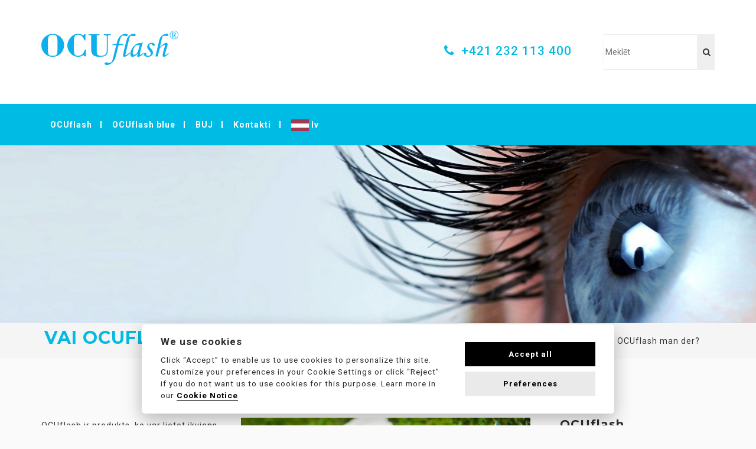

--- FILE ---
content_type: text/html; charset=UTF-8
request_url: https://www.ocuflash.lv/ocuflash-vai-man-der-10j
body_size: 7896
content:
<!DOCTYPE html>
<html lang="lv">
<head>
<meta charset="utf-8">
<meta http-equiv="X-UA-Compatible" content="IE=edge">
<meta name="viewport" content="width=device-width, initial-scale=1">
<meta name="format-detection" content="telephone=no"/>

<title>OCUflash,Vai man der?,OCUflash</title>
<base href="https://www.ocuflash.lv/" />
<meta name="description" content="Vai OCUflash man der?. OCUflash ir produkts, ko var lietot ikviens, tostarp bērni. Tas ir piemērots visiem vecumiem, sākot ar jaundzimušajiem, līdz pat ">
<meta name="robots" content="index, follow">
<meta name="Author" content="Pavel Schauer - https://www.psoit.sk mailto:schauer@psoit.sk">
<link rel="canonical" href="https://www.ocuflash.lv/ocuflash-vai-man-der-10j" />
<link rel="publisher" href="https://plus.google.com/+PsoitSk">

<meta property="og:title" content="OCUflash,Vai man der?,OCUflash">
<meta property="og:type" content="article">
<meta property="og:url" content="https://www.ocuflash.lv/ocuflash-vai-man-der-10j">
<meta property="og:image" content="https://www.ocuflash.lv/images/config/obrazek-logo-1.png">
<link rel="icon" href="/ikony/favicon.png"  type="image/x-icon" >
<!--<link rel="shortcut icon" href="/ikony/favicon.png"  type="image/x-icon" > -->

<link href="common8/css/font-awesome4/css/fontawesome.min.css" rel="stylesheet" >
<link href="/common8/css/common.css" rel="stylesheet" type="text/css" >

<style>
/** Light color-scheme **/
:root{
    --cc-bg: #ffffff;
    --cc-text: #2d2d2d;
    --cc-btn-primary-bg: #000000;
    --cc-btn-primary-text: var(--cc-bg);
    --cc-btn-primary-hover-bg: #1d1d1d;
    --cc-btn-secondary-bg: #eaeaea;
    --cc-btn-secondary-text: #000000;
    --cc-btn-secondary-hover-bg: #d8d8d8;
    --cc-toggle-bg-off: #919191;
    --cc-toggle-bg-on: var(--cc-btn-primary-bg);
    --cc-toggle-bg-readonly: #d5d5d5;
    --cc-toggle-knob-bg: #fff;
    --cc-toggle-knob-icon-color: #ececec;
    --cc-block-text: var(--cc-text);
    --cc-cookie-category-block-bg: #f0f0f0;
    --cc-cookie-category-block-bg-hover: #e9e9e9;
    --cc-section-border: #f1f1f1;
    --cc-cookie-table-border: #e9e9e9;
    --cc-overlay-bg: rgba(4, 6, 8, 0.2);
    --cc-webkit-scrollbar-bg: #cfd5db;
    --cc-webkit-scrollbar-bg-hover: #9199a0;
}

/** Dark color-scheme **/
.c_darkmode{
    --cc-bg: #181818;
    --cc-text: #d8d8d8;
    --cc-btn-primary-bg: #a6a6a6;
    --cc-btn-primary-text: #000;
    --cc-btn-primary-hover-bg: #c2dff7;
    --cc-btn-secondary-bg: #33383c;
    --cc-btn-secondary-text: var(--cc-text);
    --cc-btn-secondary-hover-bg: #3e454a;
    --cc-toggle-bg-off: #667481;
    --cc-toggle-bg-on: var(--cc-btn-primary-bg);
    --cc-toggle-bg-readonly: #454c54;
    --cc-toggle-knob-bg: var(--cc-cookie-category-block-bg);
    --cc-toggle-knob-icon-color: var(--cc-bg);
    --cc-block-text: #b3bfc5;
    --cc-cookie-category-block-bg: #23272a;
    --cc-cookie-category-block-bg-hover: #2b3035;
    --cc-section-border: #292d31;
    --cc-cookie-table-border: #2b3035;
    --cc-webkit-scrollbar-bg: #667481;
    --cc-webkit-scrollbar-bg-hover: #9199a0;
}

</style>
<script defer src="common8/cookieconsent/src/cookieconsent.js"></script>

<script type="text/javascript">

document.addEventListener("DOMContentLoaded", function(event) {
// obtain cookieconsent plugin
var cc = initCookieConsent();
//
var userLang = navigator.language || navigator.userLanguage;
var headerLang = document.documentElement.lang;
// run plugin with config object
cc.run({
    current_lang: 'en',
    autoclear_cookies: true,                    // default: false
    theme_css: 'common8/cookieconsent/src/cookieconsent.css',
    cookie_name: 'cc_cookie',             // default: 'cc_cookie'
    cookie_expiration: 5,                     // here 1 day, default: 182 days
    page_scripts: true,                         // default: false
    //force_consent: true,                        // default: false

    // auto_language: null,                     // default: null; could also be 'browser' or 'document'
    // autorun: true,                           // default: true
    // delay: 0,                                // default: 0
    // hide_from_bots: false,                   // default: false
    // remove_cookie_tables: false              // default: false
    // cookie_domain: location.hostname,        // default: current domain
    // cookie_path: '/',                        // default: root
    // cookie_same_site: 'Lax',
    // use_rfc_cookie: false,                   // default: false
    // revision: 0,                             // default: 0

    gui_options: {
        consent_modal: {
            layout: 'cloud',                    // box,cloud,bar
            position: 'bottom center',          // bottom,middle,top + left,right,center
            transition: 'slide'                 // zoom,slide
        },
        settings_modal: {
            layout: 'bar',                      // box,bar
            position: 'left',                   // right,left (available only if bar layout selected)
            transition: 'slide'                 // zoom,slide
        }
    },

    /* End new options added in v2.4 */

    onAccept: function (cookie) {
        console.log('onAccept fired ...');
        /*disableBtn('btn2');
        disableBtn('btn3');*/

        // Delete line below
        document.getElementById('cookie_val') && (document.getElementById('cookie_val').innerHTML = JSON.stringify(cookie, null, 2));
    },

    onChange: function (cookie, changed_preferences) {
        console.log('onChange fired ...');

        // If analytics category's status was changed ...
        if (changed_preferences.indexOf('analytics') > -1) {

            // If analytics category is disabled ...
            if (!cc.allowedCategory('analytics')) {

                // Disable gtag ...
                console.log('disabling gtag')
                window.dataLayer = window.dataLayer || [];

                function gtag() {
                    dataLayer.push(arguments);
                }

                gtag('consent', 'default', {
                    'ad_storage': 'denied',
                    'analytics_storage': 'denied'
                });
            }
        }

        // Delete line below
        document.getElementById('cookie_val') && (document.getElementById('cookie_val').innerHTML = JSON.stringify(cookie, null, 2));
    },

    languages: {
        'en': {
            consent_modal: {
                title: 'We use cookies',
                description: 'Click “Accept” to enable us to use cookies to personalize  this site. Customize your preferences in your Cookie Settings or click “Reject” if you do not want us  to use cookies for this purpose. Learn more in our <a  class=cc-link href=tisk.php?stranka_id=39&jazyk=10j target=_blank >Cookie Notice</a>.',
                primary_btn: {
                    text: 'Accept all',
                    role: 'accept_all'      //'accept_selected' or 'accept_all'
                },
                secondary_btn: {
                    text: 'Preferences',
                    role: 'settings'       //'settings' or 'accept_necessary'
                },
                revision_message: '<br><br> Dear user, terms and conditions have changed since the last time you visisted!'
            },
            settings_modal: {
                title: 'Cookies settings',
                save_settings_btn: 'Save current setting',
                accept_all_btn: 'Accept all',
                reject_all_btn: 'Reject all',
                close_btn_label: 'Close',
                cookie_table_headers: [
                    {col1: 'Name'},
                    {col2: 'Domain'},
                    {col3: 'Description'}
                ],
                blocks: [
                    {
                        /* title: 'Cookie usage',
                        description: ' <a href="#" class="cc-link">Privacy Policy</a>.' */
                    }, {
                        title: 'Strictly necessary cookies',
                        description: 'These cookies are necessary for the proper functioning of this website. Without these cookies, the website would not work properly <br> - Cookies status consent for the current domain.',
                        toggle: {
                            value: 'necessary',
                            enabled: true,
                            readonly: true  //cookie categories with readonly=true are all treated as "necessary cookies"
                        }
                    }, {
                        title: 'Analytics & Performance cookies',
                        description: 'These cookies are not used here',
                        toggle: {
                            value: 'analytics',
                            enabled: false,
                            readonly: true                        },
                        
                    }, {
                        title: 'Targeting & Advertising cookies',
                        description: 'These cookies are not used here',
                        toggle: {
                            value: 'targeting',
                            enabled: false,
                            readonly: true,
                            reload: 'on_disable'            // New option in v2.4, check readme.md
                        },
                                            }, {
                        title: 'More information',
                        description: 'See <a href=tisk.php?stranka_id=39&jazyk=10j class=cc-link target=_blank> Cookies information </a> or <a class=cc-link href=tisk.php?stranka_id=2&jazyk=10j target=_blank>contact us </a>.',
                    }
                ]
            }
        }
    }
});


function getLoremIpsum() {
    return 'Lorem ipsum dolor sit amet, consectetur adipiscing elit. Nunc felis nisi, ornare eu consequat quis, volutpat scelerisque nisl. Mauris interdum neque diam, et blandit nibh facilisis eget. Phasellus euismod, lectus.';
}


var darkmode = false;

function toggleDarkmode() {
    if (!darkmode) {
        document.getElementById('theme').innerText = 'dark theme';
        document.body.className = 'd_mode c_darkmode';
        darkmode = true;
    } else {
        document.getElementById('theme').innerText = 'light theme';
        document.body.className = 'd_mode';
        darkmode = false;
    }
}

});
</script>

    <!-- =================================================== -->
    <!-- All the scripts below are managed by the cookieconsent -->

    <!-- End scripts cookieconsent -->

<link rel="stylesheet" href="css/bootstrap.min.css">
<link rel="stylesheet" href="css/animate.css">
<link rel="stylesheet" href="css/jquery-ui.min.css">
<link rel="stylesheet" href="css/meanmenu.min.css">
<link rel="stylesheet" href="css/owl.carousel.min.css">
<link rel="stylesheet" href="css/magnific-popup.css">
<link rel="stylesheet" href="css/font-awesome.min.css">
<link rel="stylesheet" href="css/jquery.fancybox.css">
<link rel="stylesheet" href="css/flaticon.css">
<link rel="stylesheet" href="css/slick.css">
<link rel="stylesheet" href="css/style.css?ver=1257806660">
<link rel="stylesheet" href="css/responsive.css?ver=629772536">
<link rel="stylesheet" href="css/style-psoit.css?ver=893938707">
<script src="js/vendor/modernizr-2.8.3.min.js"></script>
</head>
<body class="home5">
<!--[if lt IE 8]>
            <p class="browserupgrade">You are using an <strong>outdated</strong> browser. Please <a href="http://browsehappy.com/">upgrade your browser</a> to improve your experience.</p>
        <![endif]--> 
<!--Preloader area -->
<div id="preloader">
  <div id="status" class="spinner">
    <div class="double-bounce1"></div>
    <div class="double-bounce2"></div>
  </div>
</div>
<header>
  <div class="header-middel">
    <div class="container">
      <div class="row">
        <div class="col-lg-5 col-md-5 col-sm-4 col-xs-12">
          <div class="logo"> <a href="/home-10j"><img src="images/config/obrazek-logo-1.png" alt="OCUflash"/></a> </div>
        </div>
        <div class="col-lg-7 col-md-7 col-sm-8 col-xs-12">
          <div class="cart-btn"> <span class="shop_contact_no"><i class="fa fa-phone"></i> <a href="tel:+421 232 113 400">+421 232 113 400</a></span>
            <div class="cart-btns search-top">
              <form method="get" action="index.php">
                <input name="stranka_id" type="hidden" value="5" />
                <input name="jazyk" type="hidden" value="10j" />
                <input type="search" name="keyphrase" placeholder="Meklēt">
                <button type="submit"><i class="fa fa-search"></i></button>
              </form>
            </div>
          </div>
        </div>
      </div>
    </div>
  </div>
  <div class="main-menus3">
    <div class="container">
      <div class="row">
        <div class="col-lg-12 col-md-12 col-sm-12 col-xs-12">
          <div class="menu-list">
            <nav>
              <!-- ******************** menu **************** -->

<ul class="list-inline">
    <li class=" lists-menus ">
    <a href="/ocuflash-par-produktu-10j" class=" active">OCUflash</a>
	    <ul class="list-menu">
      
	      <li>
        <a href="/ocuflash-par-produktu-10j" class="">Par produktu</a></li>
	      <li class="">
        <a href="/ocuflash-sastavdalas-10j" class="">Sastāvdaļas </a></li>
	      <li class="">
        <a href="/ocuflash-vai-man-der-10j" class="">Vai OCUflash man der?</a></li>
	      <li class="">
        <a href="/ocuflash-lietosana-10j" class="">OCUflash lietošana</a></li>
	      <li class="">
        <a href="/ocuflash-deva-10j" class="">OCUflash deva</a></li>
	      <li class="">
        <a href="/ocuflash-lietosanas-noradijumi-10j" class="">Lietošanas norādījumi</a></li>
	</ul>

</li>

  <li class=" lists-menus ">
    <a href="/ocuflash-blue-par-produktu-10j">OCUflash blue</a>
	    <ul class="list-menu">
      
	      <li>
        <a href="/ocuflash-blue-par-produktu-10j" class="">Par produktu</a></li>
	      <li class="">
        <a href="/ocuflash-blue-sastavdalas-10j" class="">Sastāvdaļas</a></li>
	      <li class="">
        <a href="/ocuflash-blue-bez-konservantiem-10j" class="">Bez konservantiem</a></li>
	      <li class="">
        <a href="/ocuflash-blue-vai-man-der-10j" class="">Vai OCUflash blue man der?</a></li>
	      <li class="">
        <a href="/ocuflash-blue-lietosana-10j" class="">OCUflash blue lietošana</a></li>
	      <li class="">
        <a href="/ocuflash-blue-deva-10j" class="">OCUflash blue deva</a></li>
	      <li class="">
        <a href="/ocuflash-blue-lietosanas-noradijumi-10j" class="">Lietošanas norādījumi</a></li>
	</ul>

</li>

  <li>
    <a href="/buj-faq-10j">BUJ</a>
</li>

  <li class=" lists-menus ">
    <a href="/kontakti-10j">Kontakti</a>
	    <ul class="list-menu">
      
	      <li>
        <a href="/kontakti-10j" class="">Kontakti</a></li>
	      <li class="">
        <a href="/kontakti-sazinieties-ar-mums-10j" class="">Sazinieties ar mums</a></li>
	</ul>

</li>

<li class="lists-menus lang"><a href="#"><img alt="" title="latviešu valoda" src="common8/ikony/latvian.gif">  lv</a>
  <ul class="list-menu">
        
    <li class="lists-menus" style="width:70px;float:left;"><a href="/ocuflash-je-pre-mna"><img alt="slovenčina" title="slovenčina"  src="common8/ikony/slovak.gif" style="border:1px #007fc1 solid"> 
    </a></li>
        
    <li class="lists-menus" style="width:70px;float:left;"><a href="/ocuflash-is-for-me-2j"><img alt="english" title="english"  src="common8/ikony/english.gif" style="border:1px #007fc1 solid"> 
    </a></li>
        
    <li class="lists-menus" style="width:70px;float:left;"><a href="/ocuflash-je-pro-mne-3j"><img alt="čeština" title="čeština"  src="common8/ikony/czech.gif" style="border:1px #007fc1 solid"> 
    </a></li>
        
    <li class="lists-menus" style="width:70px;float:left;"><a href="/ocuflash-ist-fur-mich-4j"><img alt="deutsch" title="deutsch"  src="common8/ikony/german.gif" style="border:1px #007fc1 solid"> 
    </a></li>
        
    <li class="lists-menus" style="width:70px;float:left;"><a href="/okuflesh-podhodit-li-mne-okuflesh-5j"><img alt="русский язык" title="русский язык"  src="common8/ikony/russian.gif" style="border:1px #007fc1 solid"> 
    </a></li>
        
    <li class="lists-menus" style="width:70px;float:left;"><a href="/okuflash-podhodyash-li-e-za-men-7j"><img alt="български език" title="български език"  src="common8/ikony/bulgarian.gif" style="border:1px #007fc1 solid"> 
    </a></li>
        
    <li class="lists-menus" style="width:70px;float:left;"><a href="/ocuflash-kas-sobib-mulle-8j"><img alt="eesti keel" title="eesti keel"  src="common8/ikony/estonian.gif" style="border:1px #007fc1 solid"> 
    </a></li>
        
    <li class="lists-menus" style="width:70px;float:left;"><a href="/ocuflash-ar-man-tinka-ocuflash-9j"><img alt="lietuvių kalba" title="lietuvių kalba"  src="common8/ikony/lithuanian.gif" style="border:1px #007fc1 solid"> 
    </a></li>
        
    <li class="lists-menus" style="width:70px;float:left;"><a href="/ocuflash-vai-man-der-10j"><img alt="latviešu valoda" title="latviešu valoda"  src="common8/ikony/latvian.gif" style="border:1px #007fc1 solid"> 
    </a></li>
        
    <li class="lists-menus" style="width:70px;float:left;"><a href="/ocuflash-az-nekem-valo-11j"><img alt="magyar" title="magyar"  src="common8/ikony/hungarian.gif" style="border:1px #007fc1 solid"> 
    </a></li>
        
    <li class="lists-menus" style="width:70px;float:left;"><a href="/okuflesh-chi-pidhodit-meni-okuflesh-13j"><img alt="українська мова" title="українська мова"  src="common8/ikony/ukrainian.gif" style="border:1px #007fc1 solid"> 
    </a></li>
        
    <li class="lists-menus" style="width:70px;float:left;"><a href="/ocuflash-da-li-je-za-mene-15j"><img alt="Српски језик" title="Српски језик"  src="common8/ikony/serbian.gif" style="border:1px #007fc1 solid"> 
    </a></li>
        
    <li class="lists-menus" style="width:70px;float:left;"><a href="/ocuflash-dali-e-za-mene-16j"><img alt="Македонски јазик" title="Македонски јазик"  src="common8/ikony/macedonian.gif" style="border:1px #007fc1 solid"> 
    </a></li>
      </ul>
</li>
</ul>
<!-- ******************** /menu **************** -->
            </nav>
          </div>
          <div class="mobilemenu3">
            <div class="mobile-menu visible-sm visible-xs">
              <nav>
                <!-- ******************** menu **************** -->

<ul>
    <li class="  ">
    <a href="/ocuflash-par-produktu-10j" class=" active">OCUflash</a>
	    <ul class="">
      
	      <li>
        <a href="/ocuflash-par-produktu-10j" class="">Par produktu</a></li>
	      <li class="">
        <a href="/ocuflash-sastavdalas-10j" class="">Sastāvdaļas </a></li>
	      <li class="">
        <a href="/ocuflash-vai-man-der-10j" class="">Vai OCUflash man der?</a></li>
	      <li class="">
        <a href="/ocuflash-lietosana-10j" class="">OCUflash lietošana</a></li>
	      <li class="">
        <a href="/ocuflash-deva-10j" class="">OCUflash deva</a></li>
	      <li class="">
        <a href="/ocuflash-lietosanas-noradijumi-10j" class="">Lietošanas norādījumi</a></li>
	</ul>

</li>

  <li class="  ">
    <a href="/ocuflash-blue-par-produktu-10j">OCUflash blue</a>
	    <ul class="">
      
	      <li>
        <a href="/ocuflash-blue-par-produktu-10j" class="">Par produktu</a></li>
	      <li class="">
        <a href="/ocuflash-blue-sastavdalas-10j" class="">Sastāvdaļas</a></li>
	      <li class="">
        <a href="/ocuflash-blue-bez-konservantiem-10j" class="">Bez konservantiem</a></li>
	      <li class="">
        <a href="/ocuflash-blue-vai-man-der-10j" class="">Vai OCUflash blue man der?</a></li>
	      <li class="">
        <a href="/ocuflash-blue-lietosana-10j" class="">OCUflash blue lietošana</a></li>
	      <li class="">
        <a href="/ocuflash-blue-deva-10j" class="">OCUflash blue deva</a></li>
	      <li class="">
        <a href="/ocuflash-blue-lietosanas-noradijumi-10j" class="">Lietošanas norādījumi</a></li>
	</ul>

</li>

  <li>
    <a href="/buj-faq-10j">BUJ</a>
</li>

  <li class="  ">
    <a href="/kontakti-10j">Kontakti</a>
	    <ul class="">
      
	      <li>
        <a href="/kontakti-10j" class="">Kontakti</a></li>
	      <li class="">
        <a href="/kontakti-sazinieties-ar-mums-10j" class="">Sazinieties ar mums</a></li>
	</ul>

</li>

<li class="drop lang"><a href="#">lv</a>
  <ul class="dropdown">
        
    <li class="lists-menus" style="width:70px;float:left;"><a href="/ocuflash-je-pre-mna"><img alt="slovenčina" title="slovenčina"  src="common8/ikony/slovak.gif" style="border:1px #007fc1 solid"> 
    </a></li>
        
    <li class="lists-menus" style="width:70px;float:left;"><a href="/ocuflash-is-for-me-2j"><img alt="english" title="english"  src="common8/ikony/english.gif" style="border:1px #007fc1 solid"> 
    </a></li>
        
    <li class="lists-menus" style="width:70px;float:left;"><a href="/ocuflash-je-pro-mne-3j"><img alt="čeština" title="čeština"  src="common8/ikony/czech.gif" style="border:1px #007fc1 solid"> 
    </a></li>
        
    <li class="lists-menus" style="width:70px;float:left;"><a href="/ocuflash-ist-fur-mich-4j"><img alt="deutsch" title="deutsch"  src="common8/ikony/german.gif" style="border:1px #007fc1 solid"> 
    </a></li>
        
    <li class="lists-menus" style="width:70px;float:left;"><a href="/okuflesh-podhodit-li-mne-okuflesh-5j"><img alt="русский язык" title="русский язык"  src="common8/ikony/russian.gif" style="border:1px #007fc1 solid"> 
    </a></li>
        
    <li class="lists-menus" style="width:70px;float:left;"><a href="/okuflash-podhodyash-li-e-za-men-7j"><img alt="български език" title="български език"  src="common8/ikony/bulgarian.gif" style="border:1px #007fc1 solid"> 
    </a></li>
        
    <li class="lists-menus" style="width:70px;float:left;"><a href="/ocuflash-kas-sobib-mulle-8j"><img alt="eesti keel" title="eesti keel"  src="common8/ikony/estonian.gif" style="border:1px #007fc1 solid"> 
    </a></li>
        
    <li class="lists-menus" style="width:70px;float:left;"><a href="/ocuflash-ar-man-tinka-ocuflash-9j"><img alt="lietuvių kalba" title="lietuvių kalba"  src="common8/ikony/lithuanian.gif" style="border:1px #007fc1 solid"> 
    </a></li>
        
    <li class="lists-menus" style="width:70px;float:left;"><a href="/ocuflash-vai-man-der-10j"><img alt="latviešu valoda" title="latviešu valoda"  src="common8/ikony/latvian.gif" style="border:1px #007fc1 solid"> 
    </a></li>
        
    <li class="lists-menus" style="width:70px;float:left;"><a href="/ocuflash-az-nekem-valo-11j"><img alt="magyar" title="magyar"  src="common8/ikony/hungarian.gif" style="border:1px #007fc1 solid"> 
    </a></li>
        
    <li class="lists-menus" style="width:70px;float:left;"><a href="/okuflesh-chi-pidhodit-meni-okuflesh-13j"><img alt="українська мова" title="українська мова"  src="common8/ikony/ukrainian.gif" style="border:1px #007fc1 solid"> 
    </a></li>
        
    <li class="lists-menus" style="width:70px;float:left;"><a href="/ocuflash-da-li-je-za-mene-15j"><img alt="Српски језик" title="Српски језик"  src="common8/ikony/serbian.gif" style="border:1px #007fc1 solid"> 
    </a></li>
        
    <li class="lists-menus" style="width:70px;float:left;"><a href="/ocuflash-dali-e-za-mene-16j"><img alt="Македонски јазик" title="Македонски јазик"  src="common8/ikony/macedonian.gif" style="border:1px #007fc1 solid"> 
    </a></li>
      </ul>
</li>
</ul>
<!-- ******************** /menu **************** -->
              </nav>
            </div>
          </div>
        </div>
      </div>
    </div>
  </div>
</header>
<section class="breadcumb-area" style="background-image:url('common8/image/image_resize.php?width=1919&image=/images/stranky/obrazek-pozadi-32.jpg&valign=top&cropratio=1919:301');">
  <div class="container">
    <div class="row">
      <div class="col-md-12 col-sm-12 col-xs-12">
        <div class="breadcumb-cont">
          <h2>
            &nbsp;          </h2>
          <p>
            
          </p>
        </div>
      </div>
    </div>
  </div>
</section>
<div class="breadcrumb-text-block">

  <div class="container">
    <div class="row">
<div class="col-md-12 col-sm-12 col-xs-12">
        <div class="breadcum-nav">
          <h4>Vai OCUflash man der?</h4>
                      <ul>
            <li><a href="/"><i class="fa fa-home"></i></a> </li>
                        <li>
              <a href="/ocuflash-par-produktu-10j">OCUflash</a>            </li>
                        <li>Vai OCUflash man der?</li>
          </ul>
                  </div>
      </div>
    </div>
   </div>   
      </div>

  


<!--Breadcumb area end here--> 
<!--Blog page area start here-->
<section class="blog-page-area section">
  <div class="container">
    <div class="row">
      <div class="col-md-9 col-sm-12 pd-l0 pd-r20">
        <div class="col-sm-12">
          <div class="blog-list obsah_stranky">
            <!-- == obsah stranky zacatek == -->
<p><span style="font-size:10.5pt"><span style="line-height:115%"><span style="font-family:&quot;Roboto&quot;,&quot;serif&quot;"><span style="color:#333333"><span style="letter-spacing:.75pt"><img alt="" height="327" src="userfiles/romana/images/ocuflash-dieta-kvapka.jpg" style="float:right" width="490" /></span></span></span></span></span>OCUflash ir produkts, ko var lietot ikviens, tostarp bērni. Tas ir piemērots visiem vecumiem, sākot ar jaundzimušajiem, līdz pat vecāka gadagājuma ļaudīm, grūtniecēm un māmiņām, kas baro ar krūti.</p>

<p>OCUflash acu pilieni nomierina sakairinātas, nogurušas un pārslogotas acis. Tas efektīvi, bet vienlaikus maigi novērš apsārtumu un niezi acīs. Ja jums ir sakairinātas acis — OCUflash var jums palīdzēt. Lai izskalotu no acīm svešķermeņus, putekļus, jūras ūdens sāli vai pat mākslīgās skropstas. Tas palīdzēs mazināt kairinājumu.</p>

<p>OCUflash uzrāda labu iedarbību pret sezonālo alerģiju, tas var nomierināt sezonālās alerģijas izraisīta konjunktivīta simptomus, kā arī palīdz nomierināt acis un novērst kairinājumu un asarošanu.</p>

<p>Turklāt OCUflash var izmantot viegla konjunktivīta gadījumos, taču, ja simptomi neuzlabojas 2-3 dienu laikā, jāvēršas pie ārsta.&nbsp;</p>

<p>OCUflash pilienus var izmantot arī kā skalošanas šķīdumu:</p>

<ul>
	<li>acu skalošanai jaundzimušajiem un zīdaiņiem</li>
	<li>gļotu un strutojošu sekrētu izskalošanai</li>
	<li>lai nekavējoties izskalotu no acīm putekļus, smiltis, hlorētu un jūras ūdeni un dažādus svešķermeņus</li>
	<li>acu skalošanai pēc cieto kontaktlēcu valkāšanas</li>
	<li>noņemot kosmētiku ap acīm, plakstiņiem un skropstām</li>
	<li>acu skalošanai pēc tonometrijas vai gonioskopijas</li>
	<li>kā pirmā palīdzība skābes un sārmainu līdzekļu izraisītiem apdegumiem acī</li>
</ul>

<p><span style="color:null;">OCUflash piles <strong>lieliski derēs gan mājas, gan ceļojumu aptieciņā!</strong></span></p>
<!-- == obsah stranky konec ==  -->
 
          </div>
        </div>
      </div>
                    				      <div class="col-md-3 col-sm-12 floatright">
              <div class="sideberb">
          
  
          <div class="widghet categorys">
    <h3>OCUflash</h3>
   <ul>
        <li>
      <a href="/ocuflash-par-produktu-10j">Par produktu</a>

	        <li class="sidebar-cat-item">
          <a href="/ocuflash-sastavdalas-10j" class=""><i class="fa fa-angle-right"></i>Sastāvdaļas </a></li>
	

	        <li class="sidebar-cat-item">
          <a href="/ocuflash-vai-man-der-10j" class=""><i class="fa fa-angle-right"></i>Vai OCUflash man der?</a></li>
	

	        <li class="sidebar-cat-item">
          <a href="/ocuflash-lietosana-10j" class=""><i class="fa fa-angle-right"></i>OCUflash lietošana</a></li>
	

	        <li class="sidebar-cat-item">
          <a href="/ocuflash-deva-10j" class=""><i class="fa fa-angle-right"></i>OCUflash deva</a></li>
	

	        <li class="sidebar-cat-item">
          <a href="/ocuflash-lietosanas-noradijumi-10j" class=""><i class="fa fa-angle-right"></i>Lietošanas norādījumi</a></li>
	

  </ul>
</div>
    <div class="widghet posts">
            <h3> Skatīt arī </h3>
            <div class="post-list">
<div class="dbox">
<div class="dleft">
<figure><img alt="" height="600" src="/userfiles/romana/images/UniTears_10_ml_LV_set.png" width="600" /></figure>
</div>

<div class="dright">
<div class="contents"><a href="https://www.unitears.lv/" target="_blank">UNItears</a></div>
</div>
</div>
</div>

<div class="post-list">
<div class="dbox">
<div class="dleft">
<figure><img alt="" height="600" src="/userfiles/romana/images/OCUhyl_10_ml_LV_set.png" width="600" /></figure>
</div>

<div class="dright">
<div class="contents"><a href="https://www.ocuhyl.lv/" target="_blank">OCUhyl C</a></div>
</div>
</div>
</div>
            <a href="/buj-faq-10j" class="btn btn-primary">
      Lasīt vairāk      </a>
        </div>
    <div class="widghet posts">
            <h3> Meklēt vairāk </h3>
            <div class="row">
<div class="col-sm-12 btn-primary"><a href="https://internetaptieka.lv/lv/acis-deguns-ausis/ocuflash-acu-pilieni" target="_blank">Pirkt&nbsp;OCUflash<strong><sup>®</sup></strong></a></div>

<div class="col-sm-12 btn-primary"><a href="https://www.ocuflash.sk/ocuflash-lietosanas-noradijumi-10j" target="_self">Saglabāt iepakojuma instrukciju&nbsp;OCUflash<sup>®</sup></a></div>

<div class="col-sm-12 btn-primary"><a href="https://internetaptieka.lv/lv/acis-deguns-ausis/ocuflash-blue-acu-pilieni" target="_blank">Pirkt&nbsp;OCUflash<sup>®</sup> blue</a></div>

<div class="col-sm-12 btn-primary"><a href="https://www.ocuflash.sk/ocuflash-blue-lietosanas-noradijumi-10j" target="_self">Saglabāt iepakojuma instrukciju OCUflash<sup>®</sup> blue</a></div>
</div>
            <a href="#" class="btn btn-primary">
      Lasīt vairāk      </a>
        </div>
  </div>
</div>
                 
    </div>
  </div>
</section>
<footer>
  <div class="footer-top">
    <div class="container">
          <div class="footer-content">
      <div class="row">
              <div class="col-lg-4 col-md-6 col-sm-12">
            <div class="logo-foo"> <img src="images/config/obrazek-logo-inverse-1.png" alt="OCUflash"/> </div>
            <p>UNIMED PHARMA -&nbsp;Veselīgs skats uz pasauli</p>
 
             
            <ul class="list-inline foo-con-info">
              <li><i class="fa fa-home"></i><span><a href="/kontakti-10j">Oriešková 11, 821 05 Bratislava, Slovākijas republika</a></span></li>
              <li><i class="fa fa-envelope"></i><span id="e928660926">[javascript protected email address]</span><script >/*<![CDATA[*/eval("var a=\"A8nLwUhtfTNVk5ZmK217S4Pe6ci_saRvXCEdI09z3BW+yq@YjulJHFrpQ.xMbDOgo-G\";var b=a.split(\"\").sort().join(\"\");var c=\"DruFqyQjBxFB5DruFqyQjBxFBnMJ\";var d=\"\";for(var e=0;e<c.length;e++)d+=b.charAt(a.indexOf(c.charAt(e)));document.getElementById(\"e928660926\").innerHTML=\"<a href=\\\"mailto:\"+d+\"\\\">\"+d+\"</a>\"")/*]]>*/</script></li>
              <li><i class="fa fa-phone"></i><span><a href="tel:+421 232 113 400">+421 232 113 400</a></span></li>
            </ul>
          </div>
          
<div class="col-lg-4 col-md-6 col-sm-12">
  <div class="widget widget-nav-menu">
    <h4>Skatīt arī</h4>
    <div class="menu-quick-link-container ml-4">
      <ul class="foo-con-info">
                <li><a href="https://www.unimedpharma.sk/ievads-galvena-10j" target="_blank">
          Unimed Pharma &nbsp;           </a></li>
                <li><a href="https://oftalmologi.lv/" target="_blank">
          LAAA &nbsp;           </a></li>
                <li><a href="https://www.azeta.lv/" target="_blank">
          Azeta          </a></li>
              </ul>
      </ul>
    </div>
  </div>
</div>
      <div class="col-lg-4 col-md-6 col-sm-12">
        <div class="widget widget-nav-menu">
          <h4>Par šo vietni</h4>
          <div class="menu-quick-link-container ml-4">
            <ul id="menu-quick-link" class="foo-con-info">
                        <li>
        <a href="/par-so-vietni-privatuma-politika-10j" class="">Privātuma politika &nbsp; </a>      </li>
            <li>
        <a href="/par-so-vietni-sikdatnu-informacija-10j" class="">Sīkdatņu informacija &nbsp; </a>      </li>
            <li>
        <a href="/par-so-vietni-vietnes-karte-10j" class="">Vietnes karte &nbsp; </a>      </li>
            <li>
        <a href="/par-so-vietni-meklet-10j" class="">Meklēt &nbsp; </a>      </li>
          </ul>
  </div></div></div>
        </div>
      </div>
    </div>
  </div>

  <div class="footer-bottom">
    <div class="container">
      <div class="row">
        <div class="col-lg-12 col-md-12 col-sm-12 col-xs-12">
          <div class="copyright">
            <p>OCUflash © 2026. All Rights Reserved | <a href="https://www.psoit.sk" target="_blank">WebDesign and System &copy; <span class="nowrap">2001-2026</span> <span class="nowrap">PSoIT</span></a> </p>
          </div>
        </div>
      </div>
    </div>
  </div>
</footer>

<script src="js/vendor/jquery-3.2.1.min.js"></script> 
<script src="js/tether.min.js"></script> 
<script src="js/bootstrap.min.js"></script> 
<script src="js/owl.carousel.min.js"></script> 
<script src="js/jquery.magnific-popup.min.js"></script> 
<script src="js/jquery.meanmenu.js"></script> 
<script src="js/jarallax.min.js"></script> 
<script src="js/jquery-ui.min.js"></script> 
<script src="js/jquery.downCount.js"></script> 
<script src="js/slick.min.js"></script> 
<script src="js/jquery.bootstrap-touchspin.min.js"></script> 
<script src="js/jquery.fancybox.min.js"></script> 
<script src="js/wow.min.js"></script> 
<script src="js/plugins.js"></script> 
<script src="js/main.js"></script>


</body>
</html>

--- FILE ---
content_type: text/css
request_url: https://www.ocuflash.lv/common8/css/common.css
body_size: 1975
content:
body,{font-family:Verdana,Geneva,Arial,Helvetica,sans-serif; font-size:12px; }
form{margin:0; }
.LanguageBorder{border:gray solid 2px; }
.LanguageNoBorder,.NoBorder{border:none; }
.PaddingTop2px{padding-top:2px; }
.Padding5px{padding:5px; }
.IkonaTisk{border:none; background:none; }
.username,.password{width:90%; }
.font100{font-size:110%; font-weight:bold; }
.transparent{background:transparent; }
.MalePismo{font-size:80%; }
p.ZaporneHlaseni,p.KladneHlaseni,p.NeutralniHlaseni,p.UpozornujiciHlaseni, .alert, div.ZaporneHlaseni,div.KladneHlaseni,div.NeutralniHlaseni,div.UpozornujiciHlaseni
/*, div.alert.alert-danger,div.alert.alert-success,div.alert.alert-warning,div.alert.alert-info*/
{padding:20px 20px 20px 20px; border-radius:0; -moz-border-radius:0; -webkit-border-radius:0; font-size:1em; line-height:1.4em; border:1px solid #dbdbdb; margin-bottom:15px; }
p.ZaporneHlaseni, .alert-danger{border-color:#ff9999; color:#c31b00; background:#ffcccc; }
p.NeutralniHlaseni, .alert-warning{border-color:#e6c555; color:#9e660d; background:#fdebae; }
p.UpozornujiciHlaseni, .alert-info{border-color:#68a2cf; color:#2e6093; background:#bfe4f9; }
p.KladneHlaseni, .alert-success{border-color:#a3c159; color:#5e6f33; background:#ccff99; }
ul.cesta_ke_strance li{float:left; padding:0 5px; }
.CervenePismo{color:Red; }
.psoitWinFront{z-index:100; }
.BilaBunka,.BilaBunkaPadding5px{background:white; color:#333;}
.BilaBunkaPadding5px{padding:5px; }
table.formatovana{border-collapse:collapse; }
/* ======= List 1 ======= */
.obsah_stranky .list1 li{position:relative; color:#777777; }
.obsah_stranky .obsah_stranky .list1 li a:hover{color:darkblue; }
.list1 li + li{margin-top:12px; }
/* ======= List 2 ======= */
.obsah_stranky ul.list2{
/*list-style:circle;*/
 }
.obsah_stranky ul.list2 li{padding-left:18px; position:relative; overflow:hidden; }
.obsah_stranky ul.list2 li:before{font-family:FontAwesome;
/*font-size:14px;*/
position:absolute; font-style:normal; font-weight:normal; text-decoration:none; cursor:default; color:darkblue;
/*line-height:24px;*/
content:'\f138'; left:0; top:1px; }
.obsah_stranky .list2 .list2__inset1 li + li{margin-top:12px; }
.obsah_stranky h2, .obsah_stranky h3, .obsah_stranky h4, .obsah_stranky h5{margin:0 0 10px 0; overflow:hidden; }
.obsah_stranky ul{margin:20px 0 10px 0; overflow:hidden; }
th.formatovana{padding:0.5em; text-align:left; }
tr.formatovana td{border-top:1px solid silver; border-bottom:1px solid silver; background:#2C464F; color:#FFFFFF; padding:0.5em; }
tr.formatovana td+td{border-left:1px solid silver; }
td.formatovana{border-bottom:1px solid silver; padding:0.5em; }
td:first-child.formatovana{}
td+td.formatovana{border-left:1px solid silver; }
.SvetlyText{color:#999999; font-size:10px; }
.nowrap{white-space:nowrap; }
.sf-menu > li > a[href="#"], .nav > li > a[href="#"]{cursor:Default; }
input[type="submit"]{cursor:pointer; }
input[type="radio"],input[type="checkbox"]{display:inline-block; float:left;cursor: pointer;}
#search-form label.radio{display:inline-block; float:left; margin-right:5px; margin-top:3px; width:auto; }
#search-form legend{padding-top:30px !important; }
#search-form input[type="text"]{min-width:200px; }
legend + .control-group{margin-top:0 !important; }
#map img{max-width:inherit !important; }
ul#mapa-webu ul{list-style-type:none; margin-top:0; margin-bottom:0; }
ul#mapa-webu ul{padding-left:0; list-style-type:none; }
ul#mapa-webu li{background:0; font-weight:bold; }
ul#mapa-webu li strong{text-transform:uppercase; }
ul#mapa-webu li li{font-weight:normal; }
ul#mapa-webu li li:last-child{margin-bottom:20px; }
ul#mapa-webu li li li a{padding-left:15px; }
ul#mapa-webu li li li:last-child{margin-bottom:0; }
ul#mapa-webu li li a:before{content:"\f101"; font-family:FontAwesome; font-style:normal; font-weight:normal; text-decoration:inherit; color:inherid; font-size:13px; padding-right:5px; }
ul#mapa-webu li li li a:before{content:"\f105"; }
ul#mapa-webu li:before {display:none;}
ul#submenu ul{list-style-type:none; }
ul#submenu ul{padding-left:0; list-style-type:none; }
ul#submenu li{background:0; font-weight:bold; }
ul#submenu li strong{text-transform:uppercase; }
ul#submenu li li{font-weight:normal; }
ul#submenu li li:last-child{margin-bottom:20px; }
ul#submenu li li li a{padding-left:15px; }
ul#submenu li li li:last-child{margin-bottom:0; }
ul#submenu li li a:before{content:"\f101"; font-family:FontAwesome; font-style:normal; font-weight:normal; text-decoration:inherit; color:inherid; font-size:13px; padding-right:5px; }
ul#submenu li li li a:before{content:"\f105"; }
ul#mapa-webu li.cerveny_link a{color:red; }
ul#mapa-webu li.cerny_link a{color:inherit; }
#form-map{margin-bottom:30px; }
.form-inline .btn{margin-top:0; }
@media (min-width:768px){#search-form.form-inline input[type="radio"],.form-inline input[type="checkbox"]{display:inline-block; margin-top:4px; margin-right:15px; }
}
iframe#mapa_seznam{max-height:650px; }
@media (max-width:1200px){iframe#mapa_seznam{max-height:650px; }
}
@media (max-width:991px){iframe#mapa_seznam{max-height:650px; }
}
@media (max-width:768px){iframe#mapa_seznam{max-height:650px; }
}
/* images */
.obsah_stranky img.img-left{float:left;margin-right:20px;margin-bottom:20px;width:430px;max-width:inherit;}
.obsah_stranky img.img-right{float:right;margin-left:20px;margin-bottom:20px;width:430px;max-width:inherit;}
/* ofsets */
.obsah_stranky ul,.obsah_stranky p,.obsah_stranky table,.obsah_stranky ol{padding-bottom:20px;}
.offset-top-20{margin-top:20px; }
.offset-top-30{margin-top:30px; }
.offset-top-40{margin-top:40px; }
.offset-top-50{margin-top:50px; }
.offset-top-60{margin-top:60px; }
/* alerts */
.alert > p:last-child{padding:0; margin-bottom:0;}
.alert{border-top:0; border-right:0; border-bottom:0; border-radius:0; padding:15px; background-color:#fafafa; border-left:6px solid #7f7f84; margin-bottom:10px; -webkit-box-shadow:0 5px 8px -6px rgba(0,0,0,.2); -moz-box-shadow:0 5px 8px -6px rgba(0,0,0,.2); box-shadow:0 5px 8px -6px rgba(0,0,0,.2); color:inherit; text-align:left; }
.alert-sm{padding:10px; font-size:80%; }
.alert-lg{padding:35px; font-size:large; }
.alert-success{border-color:#80D651; background-color:#fafafa; }
.alert-success>strong{color:#80D651; }
.alert-info{border-color:#45ABCD; background-color:#fafafa; }
.alert-info>strong{color:#45ABCD; }
.alert-warning{border-color:#FEAF20; background-color:#fafafa; }
.alert-warning>strong{color:#FEAF20; }
.alert-danger{border-color:#d73814; background-color:#fafafa; }
.alert-danger>strong{color:#d73814; }
label.checkbox span.text_ano_ne{visibility:hidden;}
*,input,select,textarea,option,button{outline:none!important;}
button.fal.fa-search{position:relative;margin-top:3px;font-size:23px;font-weight:300;margin-left:0;cursor:pointer;right:43px;}
input:focus,button:focus,.btn,.btn-primary.focus, .btn-primary:focus{outline: none !important;box-shadow: inherit !important;}
div#mapaseznam img {
    max-width: inherit;
}
span.help-block.form-error {
font-size: 12px;
color: red;
}

--- FILE ---
content_type: text/css
request_url: https://www.ocuflash.lv/css/style.css?ver=1257806660
body_size: 23208
content:
@import url("https://fonts.googleapis.com/css?family=Dancing+Script:400,700|Montserrat:100,300,400,500,600,700,800,900|Roboto:100,300,400,500,700,900");
/*-------------------------------------    template name:the mart    description:this is html5 template    author:webstrot    version:1.0---------------------------------------        css index    ===================
/*....................................1.Theme default CSS....................................*/
html,body{font-size:14px;color:#333333;font-family:"Roboto",sans-serif;vertical-align:baseline;line-height:26px;font-weight:400;letter-spacing:1px;margin:0;padding:0;}
main{display:block;width:100%;position:relative;padding:50px 0 70px;}
.home5{background:#fafafa;display:block;position:relative;width:100%;}
/* ....................................1.1 Reset CSS .......................................*/
a{transition:all 0.3s;text-decoration:none;}
a:hover{text-decoration:none;color:#096b89;}
a:active{outline:0 none;text-decoration:none;}
a:focus{outline:0px solid;text-decoration:none;}
p{margin:0 0 26px;}
h1,h2,h3,h4,h5,h6{margin:0 0 26px;font-weight:600;}
img{max-width:100%;height:auto;}
ul{list-style:outside none none;margin:0;padding:0;}
input{box-shadow:none;border-radius:0;outline:none;}
input:focus{outline:none;box-shadow:none;}
input:active{outline:none;box-shadow:none;}
textarea{outline:none;box-shadow:none;border-radius:0;}
textarea:focus{outline:none;box-shadow:none;}
textarea:active{outline:none;box-shadow:none;}
button{outline:none;box-shadow:none;border:none;cursor:pointer;transition:all 0.3s;}
button:focus{outline:none;box-shadow:none;border:none;}
button:active{outline:none;box-shadow:none;border:none;}
.fix{overflow:hidden;}
.clear{clear:both;}
.d-inline-block{display:inline-block;}
.d-block{display:block;}
.d-table{display:table;}
.w-50{width:50%;}
::-moz-selection{background:#00c3ff;text-shadow:none;}
::selection{background:#00c3ff;text-shadow:none;}
.browserupgrade{margin:26px  0;background:#00c3ff;color:#333333;padding:26px 0;}
/***Typography***/
h1{font-size:36px;}
h2{font-size:30px;}
h3{font-size:24px;}
h4{font-size:18px;}
.f-16{font-size:16px;}
.f-18{font-size:18px;}
.f-20{font-size:20px;}
.f-22{font-size:22px;}
.f-24{font-size:24px;}
.f-26{font-size:26px;}
.f-28{font-size:28px;}
.f-30{font-size:30px;}
.f-36{font-size:36px;}
.f-40{font-size:40px;}
.f-48{font-size:48px;}
.f-60{font-size:60px;}
.f-72{font-size:72px;}
.fw-300{font-weight:300 !important;}
.fw-400{font-weight:400 !important;}
.fw-500{font-weight:500 !important;}
.fw-600{font-weight:600 !important;}
.fw-700{font-weight:700 !important;}
.fw-800{font-weight:800 !important;}
.fw-900{font-weight:900 !important;}
.t-u{text-transform:uppercase;}
.t-c{text-transform:none;}
.t-l{text-transform:lowercase;}
/*** Section ***/
.section{padding:100px 0;display:block;position:relative;}
.section2{padding:70px 0 100px;display:block;position:relative;}
.section3{padding:0 0 100px;display:block;position:relative;}
.section4{padding:100px 0 70px;display:block;position:relative;}
.section5{padding:0 0 70px;display:block;position:relative;}
.section-heading{display:block;position:relative;margin:0 0 70px;padding:0;text-align:center;}
.section-heading h2{font-family:"Montserrat",sans-serif;font-weight:700;color:#333333;text-transform:uppercase;margin:0 0 5px;}
.section-heading p{margin:0;font-family:Constantia;font-size:14px;font-style:italic;color:#a5a5a5;padding:0 0 23px;position:relative;}
.section-heading p:before{content:'';position:absolute;left:0;right:0;bottom:0;height:3px;width:40px;background:#00BBE4;margin:auto;}
.section-heading2{text-align:center;display:block;width:100%;}
.section-heading2 .heading-two{position:relative;display:inline-block;padding:0 0 45px;margin:0 0 70px;}
.section-heading2 .heading-two:after{content:'';position:absolute;left:0;right:0;bottom:0;height:1px;border-bottom:1px dotted #a5a5a5;}
.section-heading2 .heading-two:before{content:'';position:absolute;width:40px;height:1px;background:#fff;margin:0 auto;left:0;right:0;bottom:0;z-index:99;}
.section-heading2 .heading-two h2{margin:0 0 5px;color:#333;font-family:"Montserrat",sans-serif;text-transform:uppercase;font-size:35px;letter-spacing:2px;font-weight:700;}
.section-heading2 .heading-two p{display:inline-block;margin:0;font-family:Constantia;color:#a5a5a5;font-style:italic;}
.section-heading2 .heading-two p:after{content:'';position:absolute;left:0;right:0;bottom:-10px;width:20px;height:20px;margin:0 auto;border-radius:100%;border:1px solid #00BBE4;z-index:999;}
.section-heading3{display:block;position:relative;margin:0 0 70px;padding:0;text-align:center;}
.section-heading3 h2{font-family:"Montserrat",sans-serif;font-weight:700;color:#333333;text-transform:uppercase;margin:0 0 10px;}
.section-heading3 p{margin:0;font-family:Constantia;font-size:14px;font-style:italic;color:#a5a5a5;padding:0 60px;position:relative;display:inline-block;}
.section-heading3 p:before{content:'';position:absolute;left:0;top:10px;height:5px;width:40px;background:#e1e1e1;}
.section-heading3 p:after{content:'';position:absolute;right:0;top:10px;height:5px;width:40px;background:#e1e1e1;}
.shop_contact_no{font-size:21px;padding-right:40px;font-weight:500;}
.shop_contact_no i{color:#00BBE4;}
.shop_inner_contact_no{font-size:21px;font-weight:500;position:absolute;right:0;top:2px;}
.shop_inner_contact_no i{color:#00BBE4;}
.color_change i{color:#00BBE4;}
/***Button***/
.btn1{display:inline-block;background:#00BBE4;color:#fff;font-family:"Montserrat",sans-serif;font-weight:700;font-size:12px;text-transform:uppercase;line-height:42px;height:42px;padding:0 34px;margin:0;}
.btn1:hover{background:#333333;color:#fff;}
.btn2{display:inline-block;height:42px;line-height:40px;padding:0 20px;font-family:"Montserrat",sans-serif;font-weight:700;font-size:12px;text-transform:uppercase;color:#00BBE4;border:2px solid #00BBE4;background:transparent;}
.btn2:hover{background:#00BBE4;color:#fff;}
.btn3{display:inline-block;height:52px;line-height:50px;padding:0 45px;font-family:"Montserrat",sans-serif;font-weight:700;font-size:12px;text-transform:uppercase;color:#00BBE4;border:2px solid #00BBE4;background:transparent;}
.btn3:hover{background:#00BBE4;color:#fff;}
.btn4{display:inline-block;height:42px;line-height:42px;background:#fbfafa;font-family:Constantia;font-weight:400;color:#333;padding:0 20px;}
.btn4:hover{background:#00BBE4;color:#fff;}
.btn5{display:inline-block;line-height:40px;height:42px;border:2px solid #333;background:#fff;font-family:"Montserrat",sans-serif;font-weight:700;font-size:12px;text-transform:uppercase;padding:0 25px;color:#333;}
.btn5:hover{background:#00BBE4;color:#fff;border:2px solid #00BBE4;}
.btn6{display:inline-block;line-height:40px;height:40px;font-family:"Montserrat",sans-serif;font-weight:700;font-size:12px;color:#fff;text-transform:uppercase;border-radius:50px;padding:0 28px;background:#00BBE4;}
.btn6:hover{background:#333;color:#fff;}
.btn7 {display:inline-block;color:#00BBE4;font-size:14px;font-family:"Montserrat",sans-serif;font-weight:700;}
.btn7:hover{color:#111;}                                                                                               
.btn-primary{color: #fff;background-color: #00bbe4;border-color: #00bbe4;margin-top: 20px;border-radius: 0;line-height: 18px;padding: 11px;}
.btn-primary a {color: #fff;}
.btn-primary:hover {color: #fff;background-color: #f6ba00;border-color: #f5b901;}
/*** Reset ***/
.p-re{position:relative;}
.p-ab{position:absolute;}
.list-inline li{display:inline-block;}
.af-be:after{content:'';position:absolute;left:0;right:0;top:0;bottom:0;}
.af-be:before{content:'';position:absolute;left:0;right:0;top:0;bottom:0;}
.af:after{content:'';position:absolute;left:0;right:0;top:0;bottom:0;}
.be:before{content:'';position:absolute;left:0;right:0;top:0;bottom:0;}
.bg-img{background-size:cover !important;background-repeat:no-repeat !important;background-position:center center !important;}
.floatleft{float:left;}
.floatright{float:right;}
.alignleft{float:left;margin-right:15px;margin-bottom:26px;}
.alignright{float:right;margin-left:15px;margin-bottom:26px;}
.aligncenter{display:block;margin:0 auto 26px;}
.dbox{overflow:hidden;z-index:1;vertical-align:middle;width:100%;}
.dbox .dleft{display:inline-block;float:left;padding-right:10px;}
.dbox .dright{display:table;padding-left:10px;}
#scrollUp{bottom:40px;right:30px;text-align:center;width:50px;height:50px;line-height:50px;font-size:20px;border-radius:100%;background:#00BBE4;color:#fff;transition:all 0.3s;z-index:9999 !important;opacity:0.8;}
#scrollUp:hover{background-color:#333;color:#fff;opacity:1;line-height:50px;}
.home5 #scrollUp{background:#00BBE4;color:#fff;opacity:1;}
.home5 #scrollUp:hover{background-color:#333;color:#fff;line-height:50px;}
#preloader{position:fixed;width:100%;height:100%;background:#fff;z-index:999999;text-align:center;-webkit-transition:all .5s ease;-moz-transition:all .5s ease;transition:all .5s ease;opacity:1;overflow:hidden;vertical-align:middle;}
.spinner{width:40px;height:40px;position:relative;top:50%;left:50%;margin-left:-20px;margin-top:-20px;}
.spinner .double-bounce1,.spinner .double-bounce2{width:100%;height:100%;border-radius:50%;background-color:#00BBE4;opacity:.6;position:absolute;top:0;left:0;-webkit-animation:bounce 2s infinite ease-in-out;animation:bounce 2s infinite ease-in-out;}
.spinner .double-bounce2{-webkit-animation-delay:-1s;animation-delay:-1s;}
@-webkit-keyframes bounce{0%,100%{-webkit-transform:scale(0);}
50%{-webkit-transform:scale(1);}
}
@keyframes bounce{0%,100%{transform:scale(0);-webkit-transform:scale(0);}
50%{transform:scale(1);-webkit-transform:scale(1);}
}
.fancybox-skin{padding:0 !important;border-radius:0;color:#848484;}
.fancybox-skin .fancybox-close{top:42px;left:42px;right:auto;width:50px;height:50px;background:none;}
.fancybox-skin .fancybox-close:before{content:"\f00d";font-family:fontawesome;color:#fff;width:50px;height:50px;text-align:center;line-height:50px;display:block;background:#00BBE4;border-radius:50% 50% 50% 50%;-moz-border-radius:50% 50% 50% 50%;-webkit-border-radius:50% 50% 50% 50%;}
.fancybox-close:hover:before{background:#333;}
.fancybox-opened{display:none}
#mailchimp-popup{border:5px dotted #d7d7d7;overflow:hidden;position:relative;max-height:410px;height:100%;}
.mailchimp-popup-img{max-width:300px;float:right;display:inline-block;position:absolute;display:block;top:-5px;right:-5px;}
.mailchimp-popup-content{overflow:hidden;padding:112px 30px 40px 40px;float:left;max-width:490px;}
.mailchimp-popup-content .title{font-weight:900;font-size:35px;margin:0 0 6px;font-family:"Montserrat",sans-serif;color:#333;text-transform:uppercase;}
.mailchimp-popup-content #mc-form{margin:0;}
.overlay-pop{display:block;background:#ddd;}
.overlay-pop:after{content:'';position:absolute;left:0;right:0;top:0;bottom:0;background:rgba(0,0,0,0.6);}
.mailchimp-popup-content #mc-form #mc-email{font-style:italic;color:#848484;width:100%;margin-right:5px;height:59px;padding:19px 20px;line-height:19px;border:1px solid #e0e0e0;margin:32px 0 39px;}
.mailchimp-popup-content #mc-form .btn1{padding-left:50px;padding-right:50px;position:relative;border-radius:20px 20px 20px 20px;-moz-border-radius:20px 20px 20px 20px;-webkit-border-radius:20px 20px 20px 20px;}
.mailchimp-popup-content #mc-form .btn1:before{content:"\f003";font-family:fontawesome;color:#fff;margin:0 10px 0 0;}
.mailchimp-popup-content .mailchimp-caption-1{font-size:18px;font-weight:300;}
.mailchimp-popup-content .mailchimp-caption-2{padding:10px 0;}
.mailchimp-popup-content .social-sharing a{color:#ccc;font-size:25px;display:inline-block;margin-right:10px;}
.mailchimp-popup-content .social-sharing a:hover{text-decoration:none;color:#848484;}
/***All plugins Reset***/
.offer-banner .owl-controls{margin:0;}
.offer-banner .owl-controls .owl-buttons{position:absolute;left:20px;bottom:20px;}
.offer-banner .owl-controls .owl-buttons div{opacity:1;display:block;border-radius:0;background:#333333;color:#fff;width:42px;height:52px;line-height:52px;text-align:center;padding:0;margin:0;transition:all 0.3s;}
.offer-banner .owl-controls .owl-buttons div:hover{background:#00BBE4;}
.offer-banner .owl-controls .owl-buttons div.owl-prev{border-bottom:1px solid #434242;}
.faq-brand .owl-controls{margin:0;}
.faq-brand .owl-controls .owl-pagination .owl-page{padding:0 2px;}
.faq-brand .owl-controls .owl-pagination .owl-page span{width:17px;height:17px;background:#f7f7f7;opacity:1;position:relative;margin:0 3px;}
.faq-brand .owl-controls .owl-pagination .owl-page span:after{content:'';position:absolute;left:0;right:0;top:0;bottom:0;border:3px solid #00BBE4;border-radius:100%;opacity:0;transition:all 0.3s;}
.faq-brand .owl-controls .owl-pagination .owl-page.active span{background:transparent;}
.faq-brand .owl-controls .owl-pagination .owl-page.active span:after{opacity:1;}
.slider-area-banner .owl-controls{margin:0;}
.slider-area-banner .owl-controls .owl-buttons{position:absolute;left:50px;right:50px;top:42%;}
.slider-area-banner .owl-controls .owl-buttons div{opacity:1;display:inline-block;border-radius:0;background:#00BBE4;color:#fff;width:42px;height:52px;line-height:52px;text-align:center;padding:0;margin:0;position:absolute;transition:all 0.3s;font-size:17px;}
.slider-area-banner .owl-controls .owl-buttons div:hover{background:#fff;color:#333;}
.slider-area-banner .owl-controls .owl-buttons div.owl-prev{left:0;}
.slider-area-banner .owl-controls .owl-buttons div.owl-next{right:0;}
.collections-area .owl-controls .owl-pagination{position:absolute;bottom:25px;left:0;right:0;margin:0 auto;}
.collections-area .owl-controls .owl-pagination .owl-page span{width:10px;height:10px;opacity:1;background:#00BBE4;margin:0 2px;transition:all 0.3s;}
.collections-area .owl-controls .owl-pagination .owl-page.active span{background:transparent;border:2px solid #00BBE4;}
.collections-area .owl-controls .owl-buttons{position:absolute;left:30px;right:30px;top:28%;}
.collections-area .owl-controls .owl-buttons div{background:transparent;opacity:1;border-radius:0;color:#333;font-size:30px;position:absolute;opacity:0;transition:all 0.3s;}
.collections-area .owl-controls .owl-buttons div:hover{color:#00BBE4;}
.collections-area .owl-controls .owl-buttons div.owl-prev{left:-30px;}
.collections-area .owl-controls .owl-buttons div.owl-next{right:-30px;}
.categories-area-three .owl-controls{margin:0;display:block;}
.categories-area-three .owl-controls .owl-buttons{position:absolute;top:40%;left:0;right:0;}
.categories-area-three .owl-controls .owl-buttons div{background:#fff;color:#a5a5a5;border-radius:0;font-size:50px;background:transparent;opacity:1;position:absolute;}
.categories-area-three .owl-controls .owl-buttons div:hover{color:#00BBE4;}
.categories-area-three .owl-controls .owl-buttons div.owl-prev{left:-55px;}
.categories-area-three .owl-controls .owl-buttons div.owl-next{right:-55px;}
.mfp-title{display:none;}
.home5_sidebar .owl-controls{margin:0;}
.home5_sidebar .owl-controls .owl-pagination{position:absolute;left:20px;bottom:25px;line-height:6px;}
.home5_sidebar .owl-controls .owl-pagination .owl-page span{margin:0 2px;width:6px;height:6px;opacity:0.2;background:#00BBE4;transition:all 0.3s;}
.home5_sidebar .owl-controls .owl-pagination .owl-page.active span{opacity:1;}
.offer-banner-three .owl-controls{margin:0;}
.offer-banner-three .owl-controls .owl-buttons{position:absolute;left:50px;right:50px;top:42%;}
.offer-banner-three .owl-controls .owl-buttons div{opacity:1;display:inline-block;border-radius:0;background:#00BBE4;color:#fff;width:42px;height:52px;line-height:52px;text-align:center;padding:0;margin:0;position:absolute;transition:all 0.3s;font-size:17px;}
.offer-banner-three .owl-controls .owl-buttons div:hover{background:#fff;color:#333;}
.offer-banner-three .owl-controls .owl-buttons div.owl-prev{left:0;}
.offer-banner-three .owl-controls .owl-buttons div.owl-next{right:0;}
/*** Margin ***/
.t-0{top:0;}
.l-0{left:0;}
.r-0{right:0;}
.b-0{bottom:0;}
.mr-0{margin:0;}
.mr-t0{margin-top:0px;}
.mr-t5{margin-top:5px;}
.mr-t10{margin-top:10px;}
.mr-t15{margin-top:15px;}
.mr-t20{margin-top:20px;}
.mr-t25{margin-top:25px;}
.mr-t30{margin-top:30px;}
.mr-t35{margin-top:35px;}
.mr-t40{margin-top:40px;}
.mr-t45{margin-top:45px;}
.mr-t50{margin-top:50px;}
.mr-t60{margin-top:60px;}
.mr-t70{margin-top:70px;}
.mr-t80{margin-top:80px;}
.mr-t90{margin-top:90px;}
.mr-t100{margin-top:100px;}
.mr-t110{margin-top:110px;}
.mr-t120{margin-top:120px;}
.mr-t130{margin-top:130px;}
.mr-t140{margin-top:140px;}
.mr-t150{margin-top:150px;}
.mr-b0{margin-bottom:0px;}
.mr-b5{margin-bottom:5px;}
.mr-b10{margin-bottom:10px;}
.mr-b15{margin-bottom:15px;}
.mr-b20{margin-bottom:20px;}
.mr-b25{margin-bottom:25px;}
.mr-b30{margin-bottom:30px;}
.mr-b35{margin-bottom:35px;}
.mr-b40{margin-bottom:40px;}
.mr-b45{margin-bottom:45px;}
.mr-b50{margin-bottom:50px;}
.mr-b60{margin-bottom:60px;}
.mr-b70{margin-bottom:70px;}
.mr-b80{margin-bottom:80px;}
.mr-b90{margin-bottom:90px;}
.mr-b100{margin-bottom:100px;}
.mr-b110{margin-bottom:110px;}
.mr-b120{margin-bottom:120px;}
.mr-b130{margin-bottom:130px;}
.mr-b140{margin-bottom:140px;}
.mr-b150{margin-bottom:150px;}
.mr-l0{margin-left:0px;}
.mr-l5{margin-left:5px;}
.mr-l10{margin-left:10px;}
.mr-l15{margin-left:15px;}
.mr-l20{margin-left:20px;}
.mr-l25{margin-left:25px;}
.mr-l30{margin-left:30px;}
.mr-l35{margin-left:35px;}
.mr-l40{margin-left:40px;}
.mr-l45{margin-left:45px;}
.mr-l50{margin-left:50px;}
.mr-l60{margin-left:60px;}
.mr-l70{margin-left:70px;}
.mr-l80{margin-left:80px;}
.mr-l90{margin-left:90px;}
.mr-l100{margin-left:100px;}
.mr-l110{margin-left:110px;}
.mr-l120{margin-left:120px;}
.mr-l130{margin-left:130px;}
.mr-l140{margin-left:140px;}
.mr-l150{margin-left:150px;}
.mr-r0{margin-right:0px;}
.mr-r5{margin-right:5px;}
.mr-r10{margin-right:10px;}
.mr-r15{margin-right:15px;}
.mr-r20{margin-right:20px;}
.mr-r25{margin-right:25px;}
.mr-r30{margin-right:30px;}
.mr-r35{margin-right:35px;}
.mr-r40{margin-right:40px;}
.mr-r45{margin-right:45px;}
.mr-r50{margin-right:50px;}
.mr-r60{margin-right:60px;}
.mr-r70{margin-right:70px;}
.mr-r80{margin-right:80px;}
.mr-r90{margin-right:90px;}
.mr-r100{margin-right:100px;}
.mr-r110{margin-right:110px;}
.mr-r120{margin-right:120px;}
.mr-r130{margin-right:130px;}
.mr-r140{margin-right:140px;}
.mr-r150{margin-right:150px;}
.mr-0{margin:0;}
.mr-5{margin:5px;}
.mr-10{margin:10px;}
.mr-15{margin:15px;}
.mr-20{margin:20px;}
.mr-25{margin:25px;}
.mr-30{margin:30px;}
.mr-35{margin:35px;}
.mr-40{margin:40px;}
.mr-45{margin:45px;}
.mr-50{margin:50px;}
.mr-60{margin:60px;}
.mr-70{margin:70px;}
.mr-80{margin:80px;}
.mr-90{margin:90px;}
.mr-100{margin:100px;}
.mr-110{margin:110px;}
.mr-120{margin:120px;}
.mr-130{margin:130px;}
.mr-140{margin:140px;}
.mr-150{margin:150px;}
/*** Padding ***/
.pd-0{padding:0;}
.pd-t0{padding-top:0px;}
.pd-t5{padding-top:5px;}
.pd-t10{padding-top:10px;}
.pd-t15{padding-top:15px;}
.pd-t20{padding-top:20px;}
.pd-t25{padding-top:25px;}
.pd-t30{padding-top:30px;}
.pd-t35{padding-top:35px;}
.pd-t40{padding-top:40px;}
.pd-t45{padding-top:45px;}
.pd-t50{padding-top:50px;}
.pd-t60{padding-top:60px;}
.pd-t70{padding-top:70px;}
.pd-t80{padding-top:80px;}
.pd-t90{padding-top:90px;}
.pd-t100{padding-top:100px;}
.pd-t110{padding-top:110px;}
.pd-t120{padding-top:120px;}
.pd-t130{padding-top:130px;}
.pd-t140{padding-top:140px;}
.pd-t150{padding-top:150px;}
.pd-b0{padding-bottom:0px;}
.pd-b5{padding-bottom:5px;}
.pd-b10{padding-bottom:10px;}
.pd-b15{padding-bottom:15px;}
.pd-b20{padding-bottom:20px;}
.pd-b25{padding-bottom:25px;}
.pd-b30{padding-bottom:30px;}
.pd-b35{padding-bottom:35px;}
.pd-b40{padding-bottom:40px;}
.pd-b45{padding-bottom:45px;}
.pd-b50{padding-bottom:50px;}
.pd-b60{padding-bottom:60px;}
.pd-b70{padding-bottom:70px;}
.pd-b80{padding-bottom:80px;}
.pd-b90{padding-bottom:90px;}
.pd-b100{padding-bottom:100px;}
.pd-b110{padding-bottom:110px;}
.pd-b120{padding-bottom:120px;}
.pd-b130{padding-bottom:130px;}
.pd-b140{padding-bottom:140px;}
.pd-b150{padding-bottom:150px;}
.pd-l0{padding-left:0px;}
.pd-l5{padding-left:5px;}
.pd-l10{padding-left:10px;}
.pd-l15{padding-left:15px;}
.pd-l20{padding-left:20px;}
.pd-l25{padding-left:25px;}
.pd-l30{padding-left:30px;}
.pd-l35{padding-left:35px;}
.pd-l40{padding-left:40px;}
.pd-l45{padding-left:45px;}
.pd-l50{padding-left:50px;}
.pd-l60{padding-left:60px;}
.pd-l70{padding-left:70px;}
.pd-l80{padding-left:80px;}
.pd-l90{padding-left:90px;}
.pd-l100{padding-left:100px;}
.pd-l110{padding-left:110px;}
.pd-l120{padding-left:120px;}
.pd-l130{padding-left:130px;}
.pd-l140{padding-left:140px;}
.pd-l150{padding-left:150px;}
.pd-r0{padding-right:0px;}
.pd-r5{padding-right:5px;}
.pd-r10{padding-right:10px;}
.pd-r15{padding-right:15px;}
.pd-r20{padding-right:20px;}
.pd-r25{padding-right:25px;}
.pd-r30{padding-right:30px;}
.pd-r35{padding-right:35px;}
.pd-r40{padding-right:40px;}
.pd-r45{padding-right:45px;}
.pd-r50{padding-right:50px;}
.pd-r60{padding-right:60px;}
.pd-r70{padding-right:70px;}
.pd-r80{padding-right:80px;}
.pd-r90{padding-right:90px;}
.pd-r100{padding-right:100px;}
.pd-r110{padding-right:110px;}
.pd-r120{padding-right:120px;}
.pd-r130{padding-right:130px;}
.pd-r140{padding-right:140px;}
.pd-r150{padding-right:150px;}
.pd-0{padding:0px;}
.pd-5{padding:5px;}
.pd-10{padding:10px;}
.pd-15{padding:15px;}
.pd-20{padding:20px;}
.pd-25{padding:25px;}
.pd-30{padding:30px;}
.pd-35{padding:35px;}
.pd-40{padding:40px;}
.pd-45{padding:45px;}
.pd-50{padding:50px;}
.pd-60{padding:60px;}
.pd-70{padding:70px;}
.pd-80{padding:80px;}
.pd-90{padding:90px;}
.pd-100{padding:100px;}
.pd-110{padding:110px;}
.pd-120{padding:120px;}
.pd-130{padding:130px;}
.pd-140{padding:140px;}
.pd-150{padding:150px;}
/*....................................2. Header area start here....................................*/
header .header-middel{display:block;background:#fff;position:relative;}
header .header-middel .logo{display:block;padding: 52px 0 58px;}
@media (max-width:576px) {.logo {text-align: center;}}
header .header-middel .logo a{display:inline-block;}
header .header-middel .logo a img{display:block;max-height: 58px;}
header .header-middel .cart-btn{display:block;position:relative;line-height:173px;text-align:right;}
@media (max-width:576px) {header .header-middel .cart-btn{display:block;position:relative;line-height:173px;text-align:center;}  }
header .header-middel .cart-btn a{display:inline-block;background: #ffffff;line-height:56px;padding-left: 5px;color: #00BBE4;}
header .header-middel .cart-btn a strong{font-weight:700;text-transform:uppercase;}
header .header-middel .cart-btn a .icon{margin:0 35px;font-size:20px;}
header .header-middel .cart-btn a .cart-total{width:30px;height:30px;line-height:30px;border-radius:100%;color:#fff;background:#00BBE4;display:inline-block;text-align:center;margin-right:-15px;}
header .header-middel .cart-btn a:hover{color:#00BBE4;}
header .middel-two{display:block;background:#fff;position:relative;line-height:134px;}
header .middel-two .logo-area{display:block;position:relative;}
header .middel-two .logo-area a{display:inline-block;}
header .middel-two .cat-ser{position:relative;line-height:70px;height:70px;background:#fff;display:inline-block;border:1px solid #e5e5e5;padding:0 35px;}
header .middel-two .cat-ser .catagery-list{display:inline-block;}
header .middel-two .cat-ser .catagery-list span{color:#00BBE4;}
header .middel-two .cat-ser .catagery-list select{color:#00BBE4;background:#fff;line-height:40px;height:40px;border:none;width:243px;margin-right:5px;}
header .middel-two .cat-ser .search-box{display:inline-block;position:relative;}
header .middel-two .cat-ser .search-box:after{content:'';position:absolute;left:0;width:1px;background:#e5e5e5;top:26px;bottom:26px;}
header .middel-two .cat-ser .search-box form input{line-height:40px;height:40px;background:transparent;width:180px;border:none;padding-left:15px;color:#333;}
header .middel-two .cat-ser .search-box form input::-webkit-input-placeholder{
/* Chrome/Opera/Safari */
color:#a5a5a5;}
header .middel-two .cat-ser .search-box form input::-moz-placeholder{
/* Firefox 19+ */
color:#a5a5a5;}
header .middel-two .cat-ser .search-box form input:-ms-input-placeholder{
/* IE 10+ */
color:#a5a5a5;}
header .middel-two .cat-ser .search-box form input:-moz-placeholder{
/* Firefox 18- */
color:#a5a5a5;}
header .middel-two .cat-ser .search-box form button{line-height:40px;height:40px;background:#fff;color:#00BBE4;}
header .middel-three{display:block;position:relative;line-height:134px;}
header .middel-three .logo-area{display:block;position:relative;}
header .middel-three .logo-area a{display:inline-block;}
header .middel-three .lang-curency{position:absolute;right:15px;background:#fff;line-height:20px;padding:25px;display:inline-block;top:35px;}
header .middel-three .lang-curency select{border:none;color:#00BBE4;text-transform:none;}
header .middel-three .lang-curency span{color:#a5a5a5;position:relative;margin-left:8px;padding-left:12px;text-transform:none;}
header .middel-three .lang-curency span:after{content:'';position:absolute;left:0;top:0;bottom:0;width:1px;background:#00BBE4;}
header .header-middel .cart-btn div {
    display: inline-block;
    background: #00BBE4;
    line-height: 56px;
    padding-left: 0;
    margin-left: 10px;
    color: #333333;
    border: 1px #eee solid;
}
header .middel-four{display:block;position:relative;line-height:134px;}
header .middel-four .logo-area{display:block;position:relative;}
header .middel-four .logo-area a{display:inline-block;}
header .middel-four .lang-curency{position:absolute;right:15px;background:#fff;line-height:20px;padding:25px;display:inline-block;top:35px;}
header .middel-four .lang-curency select{border:none;color:#00BBE4;text-transform:none;}
header .middel-four .lang-curency span{color:#a5a5a5;position:relative;margin-left:8px;padding-left:12px;text-transform:none;}
header .middel-four .lang-curency span:after{content:'';position:absolute;left:0;top:0;bottom:0;width:1px;background:#00BBE4;}
header .main-menu{position:relative;}
header .main-menu .cat-ser{position:absolute;right:0;top:0;bottom:0;background:#00BBE4;display:inline-block;padding:0 40px 0 30px;}
header .main-menu .cat-ser .catagery-list{display:inline-block;}
header .main-menu .cat-ser .catagery-list span{color:#fff;}
header .main-menu .cat-ser .catagery-list select{color:#fff;background:#00BBE4;line-height:40px;height:40px;border:none;width:180px;}
header .main-menu .cat-ser .search-box{display:inline-block;}
header .main-menu .cat-ser .search-box form input{line-height:40px;height:40px;background:transparent;width:180px;border:none;padding-left:15px;color:#fff;}
header .main-menu .cat-ser .search-box form input::-webkit-input-placeholder{
/* Chrome/Opera/Safari */
color:#fff;}
header .main-menu .cat-ser .search-box form input::-moz-placeholder{
/* Firefox 19+ */
color:#fff;}
header .main-menu .cat-ser .search-box form input:-ms-input-placeholder{
/* IE 10+ */
color:#fff;}
header .main-menu .cat-ser .search-box form input:-moz-placeholder{
/* Firefox 18- */
color:#fff;}
header .main-menu .cat-ser .search-box form button{line-height:40px;height:40px;background:#00BBE4;color:#fff;}
header .offset-overlay{backface-visibility:hidden;background-color:rgba(0,0,0,0.8);cursor:url(images/icon/close.png) 25 25,pointer;height:100%;left:0;opacity:0;position:fixed;top:0;transition:opacity 0.3s ease 0s,visibility 0s ease 0.3s,transform 0.3s ease 0s;visibility:hidden;width:100%;z-index:99999;}
header .offset-overlay.is-visible{opacity:1;transition:opacity 0.3s ease 0s,visibility 0s ease 0s,transform 0.3s ease 0s;visibility:visible;}
header .offset-area .offset-body{background:#f8f8f8 none repeat scroll 0 0;box-shadow:0 0 85px rgba(0,0,0,0.2);display:block;height:100vh;opacity:0;overflow-y:scroll;position:fixed;right:-100%;top:0;transition:all 0.25s ease 0s;width:100%;z-index:99999;width:475px;}
header .offset-area .offset-body.offset-body-on{opacity:1;padding-bottom:50px;right:calc(0px - 16px);}
header .offset-area .offset-body .offset-heading{display:block;font-size:24px;margin:30px 30px 0;padding:0 0 20px;border-bottom:1px solid #e6e5e5;position:relative;}
header .offset-area .offset-body .offset-heading h3{display:inline-block;text-transform:uppercase;font-weight:500;font-size:36px;margin:0;color:#374250;}
header .offset-area .offset-body .offset-heading .close-offset{cursor:pointer;transition:all 0.3s;position:absolute;right:0;top:10px;z-index:999;}
header .offset-area .offset-body .offset-heading .close-offset:hover{transform:rotate(180deg);}
header .offset-area .offset-cart-area .cart-list{display:block;padding:30px;}
header .offset-area .offset-cart-area .cart-list table{width:100%;}
header .offset-area .offset-cart-area .cart-list table tbody tr td{border-bottom:1px solid #ddd;padding:15px 0;}
header .offset-area .offset-cart-area .cart-list table tbody tr td.product-img{width:25%;}
header .offset-area .offset-cart-area .cart-list table tbody tr td .pro-img{margin-right:20px;}
header .offset-area .offset-cart-area .cart-list table tbody tr td .pro-img img{width:100%;}
header .offset-area .offset-cart-area .cart-list table tbody tr td .pro-con h4{margin:0 0 10px;font-size:15px;font-weight:500;text-transform:uppercase;}
header .offset-area .offset-cart-area .cart-list table tbody tr td .pro-con h4 a{color:#333;}
header .offset-area .offset-cart-area .cart-list table tbody tr td .pro-con del{display:block;line-height:20px;}
header .offset-area .offset-cart-area .cart-list table tbody tr td .pro-con strong{line-height:20px;display:block;}
header .offset-area .offset-cart-area .cart-list table tbody tr td .item-pro input{width:75px;height:50px;background:transparent;border:1px solid #00BBE4;padding:0 15px;text-align:center;}
header .offset-area .offset-cart-area .cart-list table tbody tr td .close{font-size:14px;}
header .offset-area2 .offset-body{background:#f8f8f8 none repeat scroll 0 0;box-shadow:0 0 85px rgba(0,0,0,0.2);display:block;height:100vh;opacity:0;overflow-y:scroll;position:fixed;right:-100%;top:0;transition:all 0.25s ease 0s;width:100%;z-index:99999;width:475px;}
header .offset-area2 .offset-body.offset-body-on{opacity:1;padding-bottom:50px;right:calc(0px - 16px);}
header .offset-area2 .offset-body .offset-heading{display:block;font-size:24px;margin:30px 30px 0;padding:0 0 20px;border-bottom:1px solid #e6e5e5;position:relative;}
header .offset-area2 .offset-body .offset-heading h3{display:inline-block;text-transform:uppercase;font-weight:500;font-size:36px;margin:0;color:#374250;}
header .offset-area2 .offset-body .offset-heading .close-offset{cursor:pointer;transition:all 0.3s;position:absolute;right:0;top:10px;z-index:999;}
header .offset-area2 .offset-body .offset-heading .close-offset:hover{transform:rotate(180deg);}
header .offset-area2 .offset-cart-area .cart-list{display:block;padding:30px;}
header .offset-area2 .offset-cart-area .cart-list table{width:100%;}
header .offset-area2 .offset-cart-area .cart-list table tbody tr td{border-bottom:1px solid #ddd;padding:15px 0;}
header .offset-area2 .offset-cart-area .cart-list table tbody tr td.product-img{width:25%;}
header .offset-area2 .offset-cart-area .cart-list table tbody tr td .pro-img{margin-right:20px;}
header .offset-area2 .offset-cart-area .cart-list table tbody tr td .pro-img img{width:100%;}
header .offset-area2 .offset-cart-area .cart-list table tbody tr td .pro-con h4{margin:0 0 10px;font-size:15px;font-weight:500;text-transform:uppercase;}
header .offset-area2 .offset-cart-area .cart-list table tbody tr td .pro-con h4 a{color:#333;}
header .offset-area2 .offset-cart-area .cart-list table tbody tr td .pro-con del{display:block;line-height:20px;}
header .offset-area2 .offset-cart-area .cart-list table tbody tr td .pro-con strong{line-height:20px;display:block;}
header .offset-area2 .offset-cart-area .cart-list table tbody tr td .item-pro input{width:75px;height:50px;background:transparent;border:1px solid #00BBE4;padding:0 15px;text-align:center;}
header .offset-area2 .offset-cart-area .cart-list table tbody tr td .close{font-size:14px;}
header .topbar{background:#333333 scroll 0 0;position:relative;display:block;line-height:58px;height:58px;}
header .topbar .top-l-social ul li{padding:0 4px;margin:0;}
header .topbar .top-l-social ul li a{display:block;height:27px;line-height:27px;width:27px;text-align:center;color:#fff;background:#434242;border-radius:3px;}
header .topbar .top-l-social ul li a:hover{background:#00BBE4;}
header .topbar .top-linked ul li{padding-left:30px;}
header .topbar .top-linked ul li:first-child{padding:0;}
header .topbar .top-linked ul li a{display:block;color:#fff;}
header .topbar .top-linked ul li a i{padding-right:10px;}
header .topbar .top-linked ul li a:hover{color:#00BBE4;}
header .topber2{display:block;background:#333;line-height:60px;height:60px;position:relative;}
header .topber2 .info-top ul li{color:#a5a5a5;letter-spacing:0;position:relative;margin:0;padding:0 15px;}
header .topber2 .info-top ul li:after{content:'';position:absolute;right:-1px;width:2px;background:#434242;top:22px;bottom:22px;background:#434242;}
header .topber2 .info-top ul li:first-child{padding-left:0;}
header .topber2 .info-top ul li:last-child{padding-right:0;}
header .topber2 .info-top ul li:last-child:after{display:none;}
header .topber2 .info-top ul li i{padding-right:8px;}
header .topber2 .info-top ul li span{color:#00BBE4;}
header .topber2 .topber-link ul li{padding:0 14px;}
header .topber2 .topber-link ul li a{color:#a5a5a5;}
header .topber2 .topber-link ul li a:hover{color:#00BBE4;}
header .topber2 .topber-link ul li a span{padding-right:8px;}
header .topber2 .topber-link ul li:first-child{padding-left:0;}
header .topber2 .topber-link ul li:last-child{padding-right:0;}
header .topber2 .topber-link ul li:last-child a{display:block;line-height:40px;background:#00BBE4;color:#fff;padding:0 20px;border-radius:5px;}
header .topber2 .topber-link ul li:last-child a i{padding-right:5px;}
header .topber2 .topber-link ul li:last-child a:hover{background:#fff;color:#333;}
header .topber3{display:block;background:#333;line-height:60px;height:60px;position:relative;}
header .topber3 .info-top ul li{color:#a5a5a5;letter-spacing:0;position:relative;margin:0;padding:0 15px;}
header .topber3 .info-top ul li:after{content:'';position:absolute;right:-1px;width:2px;background:#434242;top:22px;bottom:22px;background:#434242;}
header .topber3 .info-top ul li:first-child{padding-left:0;}
ader .topber3 .info-top ul li:last-child{padding-right:0;}
header .topber3 .info-top ul li:last-child:after{display:none;}
header .topber3 .info-top ul li i{padding-right:8px;}
header .topber3 .info-top ul li span{color:#00BBE4;}
header .topber3 .topber-link ul li{padding:0 14px;}
header .topber3 .topber-link ul li a{color:#a5a5a5;}
header .topber3 .topber-link ul li a:hover{color:#00BBE4;}
header .topber3 .topber-link ul li a span{padding-right:8px;}
header .topber3 .topber-link ul li:first-child{padding-left:0;}
/*header .topber3 .topber-link ul li:last-child{padding-right:0;}
header .topber3 .topber-link ul li:last-child a{display:block;line-height:40px;background:#00BBE4;color:#fff;padding:0 20px;border-radius:5px;}
header .topber3 .topber-link ul li:last-child a i{padding-right:5px;}
header .topber3 .topber-link ul li:last-child a:hover{background:#fff;color:#333;}
*/
header .topber4{display:block;background:#333;line-height:60px;height:60px;position:relative;}
header .topber4 .info-top ul li{color:#a5a5a5;letter-spacing:0;position:relative;margin:0;padding:0 15px;}
header .topber4 .info-top ul li:after{content:'';position:absolute;right:-1px;width:2px;background:#434242;top:22px;bottom:22px;background:#434242;}
header .topber4 .info-top ul li:first-child{padding-left:0;}
header .topber4 .info-top ul li:last-child{padding-right:0;}
header .topber4 .info-top ul li:last-child:after{display:none;}
header .topber4 .info-top ul li i{padding-right:8px;}
header .topber4 .info-top ul li span{color:#00BBE4;}
header .topber4 .topber-link ul li{padding:0 14px;}
header .topber4 .topber-link ul li a{color:#a5a5a5;}
header .topber4 .topber-link ul li a:hover{color:#00BBE4;}
header .topber4 .topber-link ul li a span{padding-right:8px;}
header .topber4 .topber-link ul li:first-child{padding-left:0;}
header .topber4 .topber-link ul li:last-child{padding-right:0;}
header .topber4 .topber-link ul li:last-child a{display:block;line-height:40px;background:#00BBE4;color:#fff;padding:0 20px;border-radius:5px;}
header .topber4 .topber-link ul li:last-child a i{padding-right:5px;}
header .topber4 .topber-link ul li:last-child a:hover{background:#fff;color:#333;}
header{position:relative;
/* Mobile Menu css */
}
header .main-menu{display:block;width:100%;line-height:70px;height:70px;background:#fbfafa;}
header .main-menu .menu-list nav ul{margin:0;}
header .main-menu .menu-list nav ul li{padding:0;}
header .main-menu .menu-list nav ul li a{font-weight:700;color:#333333;text-transform:uppercase;padding:0 25px;display:block;position:relative;}
header .main-menu .menu-list nav ul li a:after{content:'';position:absolute;right:-1px;width:2px;height:12px;top:29px;background:#ebebeb;}
header .main-menu .menu-list nav ul li a:hover{color:#00BBE4;}
header .main-menu .menu-list nav ul li:first-child a{padding-left:0;}
header .main-menu .menu-list nav ul li:last-child a{padding-right:0;}
header .main-menu .menu-list nav ul li:last-child a:after{display:none;}
header .main-menu .menu-list nav ul li.lists-menus{position:relative;}
header .main-menu .menu-list nav ul li.lists-menus .list-menu{width:200px;position:absolute;top:100%;left:0;background:#fff;z-index:99999;box-shadow:0 5px 10px rgba(0,0,0,0.1);visibility:hidden;opacity:0;transition:all 0.8s;}
header .main-menu .menu-list nav ul li.lists-menus .list-menu li{display:block;padding:0 20px;border-bottom:1px solid rgba(0,0,0,0.1);}
header .main-menu .menu-list nav ul li.lists-menus .list-menu li a{line-height:0px;font-size:14px;text-transform:none;font-weight:400;background:#fff;opacity:0;transition:all 0.8s;padding:0;}
header .main-menu .menu-list nav ul li.lists-menus .list-menu li a:after{display:none;}
header .main-menu .menu-list nav ul li.lists-menus .list-menu li a:before{content:'';position:absolute;left:-15px;right:100%;bottom:-1px;height:1px;background:#00BBE4;transition:all 0.5s;}
header .main-menu .menu-list nav ul li.lists-menus .list-menu li a:hover:before{right:-15px;}
header .main-menu .menu-list nav ul li.lists-menus .list-menu li:last-child{border:none;}
header .main-menu .menu-list nav ul li .megamenu{position:absolute;left:0;right:0;top:100%;z-index:99999;background:#fff;box-shadow:0 5px 10px rgba(0,0,0,0.1);visibility:hidden;opacity:0;transition:all 0.8s;}
header .main-menu .menu-list nav ul li .megamenu .links{padding:40px 15px 50px;}
header .main-menu .menu-list nav ul li .megamenu .links h4{font-family:"Montserrat",sans-serif;font-weight:500;color:#333;text-transform:uppercase;padding:0 15px 10px;margin:0 0 15px;border-bottom:1px solid #00BBE4;transition:all 0.8s;line-height:0;opacity:0;}
header .main-menu .menu-list nav ul li .megamenu .links ul li{display:block;padding:0 20px;text-align:left;border-bottom:1px solid rgba(0,0,0,0.1);}
header .main-menu .menu-list nav ul li .megamenu .links ul li a{line-height:0px;font-size:14px;text-transform:none;font-weight:400;background:#fff;opacity:0;transition:all 0.8s;padding:0;}
header .main-menu .menu-list nav ul li .megamenu .links ul li a:after{display:none;}
header .main-menu .menu-list nav ul li .megamenu .links ul li a:before{content:'';position:absolute;left:-15px;right:100%;bottom:-1px;height:1px;background:#00BBE4;transition:all 0.5s;}
header .main-menu .menu-list nav ul li .megamenu .links ul li a:hover:before{right:-15px;}
header .main-menu .menu-list nav ul li:hover .list-menu{opacity:1;visibility:visible;z-index:999999;}
header .main-menu .menu-list nav ul li:hover .list-menu li a{opacity:1;line-height:40px;transition:all 0.3s;}
header .main-menu .menu-list nav ul li:hover .megamenu{visibility:visible;opacity:1;display:block;z-index:999999;}
header .main-menu .menu-list nav ul li:hover .megamenu .links h4{opacity:1;line-height:26px;}
header .main-menu .menu-list nav ul li:hover .megamenu .links ul li a{opacity:1;line-height:40px;transition:all 0.3s;}
header .main-menus{display:block;background:#fff;border-top:1px solid #ebebeb;border-bottom:2px solid #00BBE4;}
header .main-menus .menu{display:block;width:100%;line-height:70px;height:70px;}
header .main-menus .menu nav ul{margin:0;}
header .main-menus .menu nav ul li{padding:0;}
header .main-menus .menu nav ul li a{font-weight:700;color:#333333;text-transform:uppercase;padding:0 25px;display:block;position:relative;}
header .main-menus .menu nav ul li a:after{content:'';position:absolute;right:-6px;width:12px;height:3px;top:33px;background:url(images/icons/5.png) no-repeat center;background-size:cover;}
header .main-menus .menu nav ul li a:hover{color:#00BBE4;}
header .main-menus .menu nav ul li:first-child a{padding-left:0;}
header .main-menus .menu nav ul li:last-child a{padding-right:0;}
header .main-menus .menu nav ul li:last-child a:after{display:none;}
header .main-menus .menu nav ul li.lists-menus{position:relative;}
header .main-menus .menu nav ul li.lists-menus .list-menu{width:200px;position:absolute;top:100%;left:0;background:#fff;z-index:99999;box-shadow:0 5px 10px rgba(0,0,0,0.1);visibility:hidden;opacity:0;transition:all 0.8s;}
header .main-menus .menu nav ul li.lists-menus .list-menu li{display:block;padding:0 20px;border-bottom:1px solid rgba(0,0,0,0.1);}
header .main-menus .menu nav ul li.lists-menus .list-menu li a{line-height:0px;font-size:14px;text-transform:none;font-weight:400;background:#fff;opacity:0;transition:all 0.8s;padding:0;}
header .main-menus .menu nav ul li.lists-menus .list-menu li a:after{display:none;}
header .main-menus .menu nav ul li.lists-menus .list-menu li a:before{content:'';position:absolute;left:-15px;right:100%;bottom:-1px;height:1px;background:#00BBE4;transition:all 0.5s;}
header .main-menus .menu nav ul li.lists-menus .list-menu li a:hover:before{right:-15px;}
header .main-menus .menu nav ul li.lists-menus .list-menu li:last-child{border:none;}
header .main-menus .menu nav ul li .megamenu{position:absolute;left:0;right:0;top:100%;z-index:99999;background:#fff;box-shadow:0 5px 10px rgba(0,0,0,0.1);visibility:hidden;opacity:0;transition:all 0.8s;}
header .main-menus .menu nav ul li .megamenu .links{padding:40px 15px 50px;}
header .main-menus .menu nav ul li .megamenu .links h4{font-family:"Montserrat",sans-serif;font-weight:500;color:#333;text-transform:uppercase;padding:0 15px 10px;margin:0 0 15px;border-bottom:1px solid #00BBE4;transition:all 0.8s;line-height:0;opacity:0;}
header .main-menus .menu nav ul li .megamenu .links ul li{display:block;padding:0 20px;text-align:left;border-bottom:1px solid rgba(0,0,0,0.1);}
header .main-menus .menu nav ul li .megamenu .links ul li a{line-height:0px;font-size:14px;text-transform:none;font-weight:400;background:#fff;opacity:0;transition:all 0.8s;padding:0;}
header .main-menus .menu nav ul li .megamenu .links ul li a:after{display:none;}
header .main-menus .menu nav ul li .megamenu .links ul li a:before{content:'';position:absolute;left:-15px;right:100%;bottom:-1px;height:1px;background:#00BBE4;transition:all 0.5s;}
header .main-menus .menu nav ul li .megamenu .links ul li a:hover:before{right:-15px;}
header .main-menus .menu nav ul li:hover .list-menu{opacity:1;visibility:visible;z-index:999999;}
header .main-menus .menu nav ul li:hover .list-menu li a{opacity:1;line-height:40px;transition:all 0.3s;}
header .main-menus .menu nav ul li:hover .megamenu{visibility:visible;opacity:1;display:block;z-index:999999;}
header .main-menus .menu nav ul li:hover .megamenu .links h4{opacity:1;line-height:26px;}
header .main-menus .menu nav ul li:hover .megamenu .links ul li a{opacity:1;line-height:40px;transition:all 0.3s;}
header .main-menus3{display:block;width:100%;line-height:70px;height:70px;background:#00BBE4;position:relative;}
header .main-menus3 .menu-list nav ul{margin:0;}
header .main-menus3 .menu-list nav ul li{padding:0;}
header .main-menus3 .menu-list nav ul li a{font-weight:700;color:#fff;text-transform:none;padding:0 15px;display:block;position:relative;}
header .main-menus3 .menu-list nav ul li a:after{content:'';position:absolute;right:-1px;width:2px;height:12px;top:29px;background:#ffffff;}
header .main-menus3 .menu-list nav ul li a:hover{color:#fafafa;background:#00BBE4;}
header .main-menus3 .menu-list nav ul li:last-child a:after{display:none;}
header .main-menus3 .menu-list nav ul li.lists-menus{position:relative;}
header .main-menus3 .menu-list nav ul li.lists-menus .list-menu{width:200px;position:absolute;top:100%;left:0;background:#fff;z-index:99999;box-shadow:0 5px 10px rgba(0,0,0,0.1);visibility:hidden;opacity:0;transition:all 0.8s;}
header .main-menus3 .menu-list nav ul li.lists-menus .list-menu li{display:block;padding:0 20px;border-bottom:1px solid rgba(0,0,0,0.1);}
header .main-menus3 .menu-list nav ul li.lists-menus .list-menu li a{line-height:0px;font-size:14px;text-transform:none;font-weight:400;background:#fff;opacity:0;color:#333;transition:all 0.8s;padding:0;}
header .main-menus3 .menu-list nav ul li.lists-menus .list-menu li a:after{display:none;}
header .main-menus3 .menu-list nav ul li.lists-menus .list-menu li a:before{content:'';position:absolute;left:-15px;right:100%;bottom:-1px;height:1px;background:#00BBE4;transition:all 0.5s;}
header .main-menus3 .menu-list nav ul li.lists-menus .list-menu li a:hover:before{right:-15px;}
header .main-menus3 .menu-list nav ul li.lists-menus .list-menu li:last-child{border:none;}
header .main-menus3 .menu-list nav ul li .megamenu{position:absolute;left:0;right:0;top:100%;z-index:99999;background:#fff;box-shadow:0 5px 10px rgba(0,0,0,0.1);visibility:hidden;opacity:0;transition:all 0.8s;}
header .main-menus3 .menu-list nav ul li .megamenu .links{padding:40px 15px 50px;}
header .main-menus3 .menu-list nav ul li .megamenu .links h4{font-family:"Montserrat",sans-serif;font-weight:500;color:#333;text-transform:uppercase;padding:0 15px 10px;margin:0 0 15px;border-bottom:1px solid #00BBE4;transition:all 0.8s;line-height:0;opacity:0;}
header .main-menus3 .menu-list nav ul li .megamenu .links ul li{display:block;padding:0 20px;text-align:left;border-bottom:1px solid rgba(0,0,0,0.1);}
header .main-menus3 .menu-list nav ul li .megamenu .links ul li a{line-height:0px;font-size:14px;text-transform:none;font-weight:400;background:#fff;opacity:0;transition:all 0.8s;padding:0;color:#333;}
header .main-menus3 .menu-list nav ul li .megamenu .links ul li a:after{display:none;}
header .main-menus3 .menu-list nav ul li .megamenu .links ul li a:before{content:'';position:absolute;left:-15px;right:100%;bottom:-1px;height:1px;background:#00BBE4;transition:all 0.5s;}
header .main-menus3 .menu-list nav ul li .megamenu .links ul li a:hover:before{right:-15px;}
header .main-menus3 .menu-list nav ul li:hover .list-menu{opacity:1;visibility:visible;z-index:999999;}
header .main-menus3 .menu-list nav ul li:hover .list-menu li a{opacity:1;line-height:40px;transition:all 0.3s;}
header .main-menus3 .menu-list nav ul li:hover .megamenu{visibility:visible;opacity:1;display:block;z-index:999999;}
header .main-menus3 .menu-list nav ul li:hover .megamenu .links h4{opacity:1;line-height:26px;}
header .main-menus3 .menu-list nav ul li:hover .megamenu .links ul li a{opacity:1;line-height:40px;transition:all 0.3s;}
header .main-menus3 .search-area{background:#00BBE4;position:absolute;right:15px;top:0;bottom:0;max-height:50px;}
header .main-menus3 .search-area ul{margin:0;padding:0;list-style:none;text-align:right;}
header .main-menus3 .search-area ul li{display:inline-block;margin-right:10px;position:relative;overflow:hidden;}
header .main-menus3 .search-area ul li:first-child{position:absolute;right:35px;top:0px;display:none;}
header .main-menus3 .search-area ul li:first-child input{background:transparent none repeat scroll 0 0;border-color:-moz-use-text-color;border-image:none;border-style:none;border-width:medium 2px medium medium;color:#333333 !important;padding:0 10px;margin-top:0;height:50px;width:270px;border:1px solid #00BBE4;background:#fefefe;}
header .main-menus3 .search-area ul li:last-child i{
/* border-left:1px solid #434242;*/
color:#ffffff;padding-left:10px;}
header .main-menus3 .search-area ul li a{color:#fff;display:block;transition:all 0.3s;}
header .main-menus3 .search-area ul li a:hover{color:#ffffff;}
/* psoit */
button.search-submit{position:relative;top:-69px;height:30px;z-index:10;background:transparent;}
button.search-submit .fa.fa-search{color:#00BBE4;margin-top:-38px;}
header .main-menus4{display:block;width:100%;line-height:70px;height:70px;background:#333;position:relative;}
header .main-menus4 .menu-list nav ul{margin:0;}
header .main-menus4 .menu-list nav ul li{padding:0;}
header .main-menus4 .menu-list nav ul li a{font-weight:700;color:#fff;text-transform:uppercase;padding:0 25px;display:block;position:relative;}
header .main-menus4 .menu-list nav ul li a:after{content:'';position:absolute;left:0;right:0;bottom:0;height:5px;width:0%;background:#00BBE4;opacity:0;transition:all 0.3s;}
header .main-menus4 .menu-list nav ul li a:before{content:'';position:absolute;left:0%;width:7px;height:5px;transform:rotate(45deg);background:#282828;bottom:1px;z-index:999;margin-left:-5px;opacity:0;transition:all 0.3s;}
header .main-menus4 .menu-list nav ul li a:hover{color:#00BBE4;background:#282828;}
header .main-menus4 .menu-list nav ul li a:hover:after{opacity:1;width:70%;}
header .main-menus4 .menu-list nav ul li a:hover:before{opacity:1;left:70%;}
header .main-menus4 .menu-list nav ul li.lists-menus{position:relative;}
header .main-menus4 .menu-list nav ul li.lists-menus .list-menu{width:200px;position:absolute;top:100%;left:0;background:#fff;z-index:99999;box-shadow:0 5px 10px rgba(0,0,0,0.1);visibility:hidden;opacity:0;transition:all 0.8s;}
header .main-menus4 .menu-list nav ul li.lists-menus .list-menu li{display:block;padding:0;border-bottom:1px solid rgba(0,0,0,0.1);}
header .main-menus4 .menu-list nav ul li.lists-menus .list-menu li:after{display:none;}
header .main-menus4 .menu-list nav ul li.lists-menus .list-menu li a{line-height:0px;font-size:14px;text-transform:none;font-weight:400;background:#fff;opacity:0;color:#333;transition:all 0.8s;padding:0 20px;}
header .main-menus4 .menu-list nav ul li.lists-menus .list-menu li a:after{display:none;}
header .main-menus4 .menu-list nav ul li.lists-menus .list-menu li a:before{display:none;}
header .main-menus4 .menu-list nav ul li.lists-menus .list-menu li a:hover{color:#00BBE4;}
header .main-menus4 .menu-list nav ul li.lists-menus .list-menu li:last-child{border:none;}
header .main-menus4 .menu-list nav ul li .megamenu{position:absolute;left:0;right:0;top:100%;z-index:99999;background:#fff;box-shadow:0 5px 10px rgba(0,0,0,0.1);visibility:hidden;opacity:0;transition:all 0.8s;}
header .main-menus4 .menu-list nav ul li .megamenu .links{padding:40px 15px 50px;}
header .main-menus4 .menu-list nav ul li .megamenu .links h4{font-family:"Montserrat",sans-serif;font-weight:500;color:#333;text-transform:uppercase;padding:0 15px 10px;margin:0 0 15px;border-bottom:1px solid #00BBE4;transition:all 0.8s;line-height:0;opacity:0;}
header .main-menus4 .menu-list nav ul li .megamenu .links ul li{display:block;padding:0 20px;text-align:left;border-bottom:1px solid rgba(0,0,0,0.1);}
header .main-menus4 .menu-list nav ul li .megamenu .links ul li:after{display:none;}
header .main-menus4 .menu-list nav ul li .megamenu .links ul li a{line-height:0px;font-size:14px;text-transform:none;font-weight:400;background:#fff;opacity:0;transition:all 0.8s;padding:0;color:#333;}
header .main-menus4 .menu-list nav ul li .megamenu .links ul li a:after{display:none;}
header .main-menus4 .menu-list nav ul li .megamenu .links ul li a:before{display:none;}
header .main-menus4 .menu-list nav ul li .megamenu .links ul li a:hover{color:#00BBE4;}
header .main-menus4 .menu-list nav ul li:hover .list-menu{opacity:1;visibility:visible;z-index:999999;}
header .main-menus4 .menu-list nav ul li:hover .list-menu li a{opacity:1;line-height:40px;transition:all 0.3s;}
header .main-menus4 .menu-list nav ul li:hover .megamenu{visibility:visible;opacity:1;display:block;z-index:999999;}
header .main-menus4 .menu-list nav ul li:hover .megamenu .links h4{opacity:1;line-height:26px;}
header .main-menus4 .menu-list nav ul li:hover .megamenu .links ul li a{opacity:1;line-height:40px;transition:all 0.3s;}
header .main-menus4 .search-area{background:#333;position:absolute;right:15px;top:0;bottom:0;}
header .main-menus4 .search-area ul{magrin:0;padding:0;list-style:none;text-align:right;}
header .main-menus4 .search-area ul li{display:inline-block;margin-right:10px;position:relative;overflow:hidden;}
header .main-menus4 .search-area ul li:first-child{position:absolute;right:35px;top:0px;display:none;}
header .main-menus4 .search-area ul li:first-child input{background:transparent none repeat scroll 0 0;border-color:-moz-use-text-color;border-image:none;border-style:none;border-width:medium 2px medium medium;color:#ffffff !important;padding:0 10px;margin-top:0;height:50px;width:270px;border:1px solid #00BBE4;}
header .main-menus4 .search-area ul li:last-child i{border-left:1px solid #434242;color:#ffffff;padding-left:10px;}
header .main-menus4 .search-area ul li a{color:#fff;display:block;transition:all 0.3s;}
header .main-menus4 .search-area ul li a:hover{color:#ffffff;}
header .mobile-menu.visible-sm.visible-xs.mean-container{position:relative;}
header .mobile-menu ul li ul li a{text-transform:none !important;}
header .mobilemenu1 .mean-container .mean-nav{background:#1D1D22;margin-top:34px;}
header .mobilemenu1 .mean-container .mean-nav ul li a{font-size:13px;padding:0 5%;line-height:44px;}
header .mobilemenu1 .mean-container .mean-nav ul li a.mean-expand{padding:0;line-height:44px;height:44px !important;padding:0 12px !important;}
header .mobilemenu1 .mean-container .mean-nav ul li a.mean-expand:hover{background:#1D1D22;}
header .mobilemenu1 .mean-container .mean-nav ul li a.mean-expand.mean-expand.mean-clicked{background:#1D1D22;}
header .mobilemenu1 .mean-container .mean-nav ul li a:hover{color:#00BBE4;background:transparent;}
header .mobilemenu1 .mean-container .mean-bar{background:inherit;padding:0;min-height:0;position:absolute;width:auto !important;left:0;top:21px;z-index:9999;}
header .mobilemenu1 .mean-container a.meanmenu-reveal{top:-2px;right:inherit !important;left:0 !important;background:rgba(0,0,0,0.4);height:10px;padding:8px 11px 17px;}
header .mobilemenu2{display:inline-block;height:46px;position:absolute;right:0;left:15px;bottom:58px;}
header .mobilemenu2 .mean-container .mean-nav{background:#1D1D22;margin-top:34px;}
header .mobilemenu2 .mean-container .mean-nav ul li a{font-size:13px;padding:0 5%;line-height:44px;}
header .mobilemenu2 .mean-container .mean-nav ul li a.mean-expand{padding:0;line-height:44px;height:44px !important;padding:0 12px !important;}
header .mobilemenu2 .mean-container .mean-nav ul li a.mean-expand:hover{background:#1D1D22;}
header .mobilemenu2 .mean-container .mean-nav ul li a.mean-expand.mean-expand.mean-clicked{background:#1D1D22;}
header .mobilemenu2 .mean-container .mean-nav ul li a:hover{color:#00BBE4;background:transparent;}
header .mobilemenu2 .mean-container .mean-bar{background:inherit;padding:0;min-height:0;position:absolute;width:auto !important;left:auto;right:15px;top:21px;z-index:9999;}
header .mobilemenu2 .mean-container a.meanmenu-reveal{top:-2px;right:0 !important;left:inherit !important;background:rgba(0,0,0,0.4);height:10px;padding:8px 11px 17px;border-radius:5px;}
header .mobilemenu3{display:inline-block;height:46px;position:absolute;right:0;left:15px;bottom:58px;}
header .mobilemenu3 .mean-container .mean-nav{background:#1D1D22;margin-top:34px;}
header .mobilemenu3 .mean-container .mean-nav ul li a{font-size:13px;padding:0 5%;line-height:44px;}
header .mobilemenu3 .mean-container .mean-nav ul li a.mean-expand{padding:0;line-height:44px;height:44px !important;padding:0 12px !important;}
header .mobilemenu3 .mean-container .mean-nav ul li a.mean-expand:hover{background:#1D1D22;}
header .mobilemenu3 .mean-container .mean-nav ul li a.mean-expand.mean-expand.mean-clicked{background:#1D1D22;}
header .mobilemenu3 .mean-container .mean-nav ul li a:hover{color:#00BBE4;background:transparent;}
header .mobilemenu3 .mean-container .mean-bar{background:inherit;padding:0;min-height:0;position:absolute;width:auto !important;left:auto;right:15px;top:21px;z-index:9999;}
header .mobilemenu3 .mean-container a.meanmenu-reveal{top:-2px;right:0 !important;left:inherit !important;background:rgba(0,0,0,0.4);height:10px;padding:8px 11px 17px;border-radius:5px;}
/*....................................3. Slider area start here....................................*/
.slider-area{position:relative;display:block;width:100%;}
.slider-area .item .carousel-captions{height:660px;display:block;padding:30vh 0;}
.slider-area .item .carousel-captions .slider-content .content{display:block;}
.slider-area .item .carousel-captions .slider-content .content strong{display:block;font-family:"Montserrat",sans-serif;font-weight:900;font-size:70px;line-height:70px;}
.slider-area .item .carousel-captions .slider-content .content h2{font-family:"Montserrat",sans-serif;font-weight:100;font-size:70px;text-transform:uppercase;margin:0;display:block;letter-spacing:0;}
.slider-area .item .carousel-captions .slider-content .content p{font-family:"Montserrat",sans-serif;font-weight:400;text-transform:uppercase;letter-spacing:3px;margin:0 0 40px;display:block;}
.slider-area .item .carousel-captions{}
.slider-area .item .carousel-captions .slider-content .content{display:block;text-align:left;padding-left:30px;}
.slider-area .item .carousel-captions .slider-content .content strong{color:#00BBE4;}
.slider-area .item .carousel-captions .slider-content .content h2{color:#00BBE4;}
.slider-area .item .carousel-captions .slider-content .content p{color:#00BBE4;}
/*.slider-area .item .carousel-captions.caption-2{}
.slider-area .item .carousel-captions.caption-2 .slider-content .content{display:block;text-align:left;}
.slider-area .item .carousel-captions.caption-2 .slider-content .content strong{color:#00BBE4;}
.slider-area .item .carousel-captions.caption-2 .slider-content .content h2{color:#00BBE4;}
.slider-area .item .carousel-captions.caption-2 .slider-content .content p{color:#00BBE4;}
.slider-area .item .carousel-captions.caption-3{}
.slider-area .item .carousel-captions.caption-3 .slider-content .content{display:block;text-align:left;}
.slider-area .item .carousel-captions.caption-3 .slider-content .content strong{color:#00BBE4;}
.slider-area .item .carousel-captions.caption-3 .slider-content .content h2{color:#00BBE4;}
.slider-area .item .carousel-captions.caption-3 .slider-content .content p{color:#00BBE4;}
*/
.slider-area-banner .banner-slider-list{width:100%;position:relative;}
.slider-area-banner .banner-slider-list figure{position:relative;width:100%;display:block;}
.slider-area-banner .banner-slider-list figure img{display:block;width:100%;}
.slider-area-banner .banner-slider-list figure:after{content:'';position:absolute;left:0;right:0;top:0;bottom:0;background:rgba(0,0,0,0.7);}
.slider-area-banner .banner-slider-list .content{position:absolute;left:0;right:0;top:35%;text-align:center;z-index:999;}
.slider-area-banner .banner-slider-list .content h3{font-family:"Montserrat",sans-serif;font-weight:400;color:#fff;font-size:16px;display:block;margin:0 0 10px;text-transform:uppercase;}
.slider-area-banner .banner-slider-list .content h2{font-family:"Montserrat",sans-serif;font-weight:900;text-transform:uppercase;font-size:50px;color:#fff;display:block;}
.slider-area-banner .banner-slider-list .content a{margin:0;font-family:"Montserrat",sans-serif;font-size:16px;text-transform:uppercase;letter-spacing:5px;color:#00BBE4;display:inline-block;}
.slider-area-banner .banner-slider-list .content a:hover{color:#fff;}
.slider-area-banner .banner-slider-list .content span{color:#00BBE4;}
.slider-area-two{position:relative;display:block;}
.slider-area-two .slider-overlay-info{position:absolute;left:0;right:0;top:0;display:block;background:rgba(0,0,0,0.25);z-index:999;}
.slider-area-two .slider-overlay-info .info-list{display:block;padding:35px 0;}
.slider-area-two .slider-overlay-info .info-list .info-ico{display:inline-block;float:left;position:relative;margin-right:30px;line-height:36px;}
.slider-area-two .slider-overlay-info .info-list .info-con{display:table;}
.slider-area-two .slider-overlay-info .info-list .info-con h4{font-family:"Montserrat",sans-serif;font-weight:700;color:#fff;text-transform:uppercase;margin:0;}
.slider-area-two .slider-overlay-info .info-list .info-con p{font-family:Constantia;font-style:italic;color:#a5a5a5;margin:0;}
.slider-area-two .item .carousel-captions{height:100vh;display:block;padding:45vh 0;}
.slider-area-two .item .carousel-captions .slider-content .content{display:block;}
.slider-area-two .item .carousel-captions .slider-content .content strong{display:block;font-family:"Montserrat",sans-serif;font-weight:900;font-size:30px;text-transform:uppercase;margin:0 0 10px;}
.slider-area-two .item .carousel-captions .slider-content .content h2{font-family:"Montserrat",sans-serif;font-weight:100;font-size:70px;text-transform:uppercase;margin:0;display:block;letter-spacing:0;}
.slider-area-two .item .carousel-captions .slider-content .content p{font-family:"Montserrat",sans-serif;font-weight:400;text-transform:uppercase;letter-spacing:3px;margin:0 0 40px;display:block;}
.slider-area-two .item .carousel-captions.caption-1{background:url(images/slider/7.jpg) no-repeat;background-size:cover;}
.slider-area-two .item .carousel-captions.caption-1 .slider-content{text-align:center;}
.slider-area-two .item .carousel-captions.caption-1 .slider-content .content{display:block;}
.slider-area-two .item .carousel-captions.caption-1 .slider-content .content strong{color:#fff;}
.slider-area-two .item .carousel-captions.caption-1 .slider-content .content h2{color:#fff;margin:0 0 45px;}
.slider-area-two .item .carousel-captions.caption-2{background:url(images/slider/4.jpg) no-repeat center;background-size:cover;}
.slider-area-two .item .carousel-captions.caption-2 .slider-content .content{display:block;text-align:center;}
.slider-area-two .item .carousel-captions.caption-2 .slider-content .content strong{color:#fff;}
.slider-area-two .item .carousel-captions.caption-2 .slider-content .content h2{color:#fff;}
.slider-area-two .item .carousel-captions.caption-2 .slider-content .content p{color:#fff;}
.slider-area-two .item .carousel-captions.caption-3{background:url(images/slider/5.jpg) no-repeat center;background-size:cover;}
.slider-area-two .item .carousel-captions.caption-3 .slider-content .content{display:block;text-align:left;}
.slider-area-two .item .carousel-captions.caption-3 .slider-content .content strong{color:#fff;}
.slider-area-two .item .carousel-captions.caption-3 .slider-content .content h2{color:#fff;}
.slider-area-two .item .carousel-captions.caption-3 .slider-content .content p{color:#fff;}
.slider-area5{position:relative;display:block;width:100%;margin:0 0 35px;}
.slider-area5 .item .carousel-captions{height:70vh;display:block;padding:15vh 15vh;}
.slider-area5 .item .carousel-captions .slider-content .content{display:block;}
.slider-area5 .item .carousel-captions .slider-content .content strong{display:block;font-family:"Montserrat",sans-serif;font-weight:900;font-size:70px;line-height:70px;}
.slider-area5 .item .carousel-captions .slider-content .content h2{font-family:"Montserrat",sans-serif;font-weight:100;font-size:70px;text-transform:uppercase;margin:0;display:block;letter-spacing:0;}
.slider-area5 .item .carousel-captions .slider-content .content p{font-family:"Montserrat",sans-serif;font-weight:400;text-transform:uppercase;letter-spacing:3px;margin:0 0 40px;display:block;}
.slider-area5 .item .carousel-captions.caption-1{background:url(images/slider/5.jpg) no-repeat;background-size:cover;}
.slider-area5 .item .carousel-captions.caption-1 .slider-content .content{display:block;text-align:left;}
.slider-area5 .item .carousel-captions.caption-1 .slider-content .content strong{color:#fff;}
.slider-area5 .item .carousel-captions.caption-1 .slider-content .content h2{color:#fff;}
.slider-area5 .item .carousel-captions.caption-1 .slider-content .content p{color:#fff;}
.slider-area5 .item .carousel-captions{background-size:auto;}
.slider-area5 .item .carousel-captions.caption-2 .slider-content .content{display:block;text-align:center;}
.slider-area5 .item .carousel-captions.caption-2 .slider-content .content strong{color:#fff;}
.slider-area5 .item .carousel-captions.caption-2 .slider-content .content h2{color:#fff;}
.slider-area5 .item .carousel-captions.caption-2 .slider-content .content p{color:#fff;}
.slider-area5 .item .carousel-captions.caption-3{}
.slider-area5 .item .carousel-captions.caption-3 .slider-content .content{display:block;text-align:left;}
.slider-area5 .item .carousel-captions.caption-3 .slider-content .content strong{color:#fff;}
.slider-area5 .item .carousel-captions.caption-3 .slider-content .content h2{color:#fff;}
.slider-area5 .item .carousel-captions.caption-3 .slider-content .content p{color:#fff;}
.carousel-nevigation{position:absolute;top:50%;float:left;width:100%;}
.carousel-nevigation > .prev{left:-138px;position:absolute;width:45px;height:45px;background:#00BBE4;padding-top:7px;-webkit-transition:all 0.5s;-o-transition:all 0.5s;-ms-transition:all 0.5s;-moz-transition:all 0.5s;transition:all 0.5s;}
.carousel-nevigation > .next{right:-138px;position:absolute;width:45px;height:45px;background:#00BBE4;padding-top:7px;-webkit-transition:all 0.5s;-o-transition:all 0.5s;-ms-transition:all 0.5s;-moz-transition:all 0.5s;transition:all 0.5s;}
.the_shop_five_index_slider .carousel-nevigation > .prev,.the_shop_five_index_slider .carousel-nevigation > .next{background:#00BBE4;}
.slider-area:hover .carousel-nevigation > .prev{left:0;-webkit-transition:all 0.5s;-o-transition:all 0.5s;-ms-transition:all 0.5s;-moz-transition:all 0.5s;transition:all 0.5s;}
.slider-area:hover .carousel-nevigation > .next{right:0;-webkit-transition:all 0.5s;-o-transition:all 0.5s;-ms-transition:all 0.5s;-moz-transition:all 0.5s;transition:all 0.5s;}
.carousel-nevigation > .next:hover,.carousel-nevigation > .prev:hover{background:#333333;-webkit-transition:all 0.5s;-o-transition:all 0.5s;-ms-transition:all 0.5s;-moz-transition:all 0.5s;transition:all 0.5s;}
.carousel-nevigation > .prev i{float:left;width:35px;text-align:right;color:#ffffff;font-size:16px;font-size:28px;padding-right:10px;}
.carousel-nevigation > .prev span{width:calc(100% - 35px);float:left;color:#ffffff;font-size:16px;font-weight:bold;line-height:17px;}
.carousel-nevigation > .next i{float:left;width:35px;text-align:left;color:#ffffff;font-size:16px;font-size:28px;padding-left:18px;}
.carousel-nevigation > .next span{width:calc(100% - 35px);float:left;color:#ffffff;font-size:16px;font-weight:bold;line-height:17px;text-align:right;}
/*....................................4. About area start here....................................*/
.about-page .about-img figure img{width:100%;display:block;}
.about-page .about-con{padding-top:40px;}
.about-page .about-con span{font-size:16px;color:#00BBE4;text-transform:uppercase;letter-spacing:2px;font-family:"Montserrat",sans-serif;}
.about-page .about-con h2{font-family:"Montserrat",sans-serif;font-size:30px;font-weight:700;color:#111;text-transform:uppercase;}
.about-page .about-con p{color:#a5a5a5;font-size:16px;font-family:Constantia;font-style:italic;}
.about-page .about-con a{padding:0 50px;margin:15px 0 30px;}
.about-page .about-con img{display:block;}
/*....................................7. Blog area start here....................................*/
.blog-area .blog{display:block;position:relative;width:100%;margin:0 0 30px;}
.blog-area .blog figure{display:block;position:relative;width:100%;padding:0;margin:0 0 40px;}
.blog-area .blog figure img{display:block;width:100%;transition:all 0.3s;}
.blog-area .blog figure span{display:inline-block;background:#f4454a;color:#fff;line-height:28px;text-transform:uppercase;padding:0 10px;position:absolute;left:0;bottom:-14px;transition:all 0.3s;}
.blog-area .blog .content .headings{display:block;position:relative;overflow:hidden;vertical-align:middle;margin:0 0 15px;}
.blog-area .blog .content .headings .data{display:inline-block;text-align:center;float:left;padding:0 15px;}
.blog-area .blog .content .headings .data span{color:#f4454a;display:block;font-family:"Montserrat",sans-serif;font-weight:700;font-size:18px;text-transform:uppercase;}
.blog-area .blog .content .headings h3{display:table;font-weight:600;font-size:20px;color:#333333;margin:0;padding:2px 0 0;}
.blog-area .blog .content .headings h3 a{color:#333333;}
.blog-area .blog .content .headings h3 a:hover{color:#f4454a;}
.blog-area .blog .content p{font-family:Constantia;font-style:italic;color:#a5a5a5;font-weight:500;font-size:14px;margin:0;}
.blog-area-two .blog2{display:block;margin:0 0 30px;}
.blog-area-two .blog2 figure{position:relative;display:block;overflow:hidden;vertical-align:middle;margin:0 0 40px;}
.blog-area-two .blog2 figure img{display:block;width:100%;transition:all 0.3s;}
.blog-area-two .blog2 .content{display:block;position:relative;}
.blog-area-two .blog2 .content h3{font-weight:500;font-size:21px;}
.blog-area-two .blog2 .content h3 a{color:#333333;display:block;}
.blog-area-two .blog2 .content h3 a:hover{color:#00BBE4;}
.blog-area-two .blog2 .content p{font-family:Constantia;font-style:italic;color:#a5a5a5;}
.blog-area-two .blog2 .content .post-det{display:block;line-height:30px;background:#eaeaea;width:100%;text-align:center;font-size:12px;color:#333;text-transform:uppercase;}
.blog-area-two .blog2 .content .post-det span{font-weight:300;font-style:normal;}
.blog-area-two .blog2 .content .post-det em{font-weight:700;font-style:italic;}
.blog-area-two .blog2:hover figure img{transform:scale(1.1,1.1);}
.blog-page-area .blog{display:block;position:relative;width:100%;margin:0 0 55px;}
.blog-page-area .blog figure{display:block;position:relative;width:100%;padding:0;margin:0 0 40px;}
.blog-page-area .blog figure img{display:block;width:100%;transition:all 0.3s;}
.blog-page-area .blog figure span{display:inline-block;background:#f4454a;color:#fff;line-height:28px;text-transform:uppercase;padding:0 10px;position:absolute;left:0;bottom:-14px;transition:all 0.3s;}
.blog-page-area .blog .content .headings{display:block;position:relative;overflow:hidden;vertical-align:middle;margin:0 0 15px;}
.blog-page-area .blog .content .headings .data{display:inline-block;text-align:center;float:left;padding:0 15px;}
.blog-page-area .blog .content .headings .data span{color: #00bbe4;display:block;font-family:"Montserrat",sans-serif;font-weight:700;font-size:18px;text-transform:uppercase;}
.blog-page-area .blog .content .headings h3{display:table;font-weight:600;font-size:20px;color:#333333;margin:0;padding:2px 0 0;}
.blog-page-area .blog .content .headings h3 a{color:#333333;}
.blog-page-area .blog .content .headings h3 a:hover{color:#f4454a;}
.blog-page-area .blog .content ul{display:block;margin:0 0 20px;}
.blog-page-area .blog .content ul li{display:inline-block;padding-right:50px;}
.blog-page-area .blog .content ul li:last-child{padding:0;}
.blog-page-area .blog .content ul li i{color:#00BBE4;}
/*.blog-page-area .blog .content ul li span{color:#a5a5a5;font-size:14px;font-family:"Montserrat",sans-serif;font-style:italic;}*
/*.blog-page-area .blog .content p{ font-family:Constantia; font-style:italic; color:#a5a5a5; font-weight:500; font-size: 16px;} */
.blog-single .blog_details_con .blogdetails{display:block;position:relative;width:100%;margin:0 0 55px;}
.blog-single .blog_details_con .blogdetails figure{display:block;position:relative;width:100%;padding:0;margin:0 0 40px;}
.blog-single .blog_details_con .blogdetails figure img{display:block;width:100%;transition:all 0.3s;}
.blog-single .blog_details_con .blogdetails figure span{display:inline-block;background:#f4454a;color:#fff;line-height:28px;text-transform:uppercase;padding:0 10px;position:absolute;left:0;bottom:-14px;transition:all 0.3s;}
.blog-single .blog_details_con .blogdetails .content .headings{display:block;position:relative;overflow:hidden;vertical-align:middle;margin:0 0 15px;}
.blog-single .blog_details_con .blogdetails .content .headings .data{display:inline-block;text-align:center;float:left;padding:0 15px;}
.blog-single .blog_details_con .blogdetails .content .headings .data span{color:#f4454a;display:block;font-family:"Montserrat",sans-serif;font-weight:700;font-size:18px;text-transform:uppercase;}
.blog-single .blog_details_con .blogdetails .content .headings h3{display:table;font-weight:600;font-size:20px;color:#333333;margin:0;padding:2px 0 0;}
.blog-single .blog_details_con .blogdetails .content .headings h3 a{color:#333333;}
.blog-single .blog_details_con .blogdetails .content .headings h3 a:hover{color:#f4454a;}
.blog-single .blog_details_con .blogdetails .content ul{display:block;margin:0 0 20px;}
.blog-single .blog_details_con .blogdetails .content ul li{display:inline-block;padding-right:50px;}
.blog-single .blog_details_con .blogdetails .content ul li:last-child{padding:0;}
.blog-single .blog_details_con .blogdetails .content ul li i{color:#00BBE4;}
.blog-single .blog_details_con .blogdetails .content ul li span{color:#a5a5a5;font-size:14px;font-family:"Montserrat",sans-serif;font-style:italic;}
.blog-single .blog_details_con .blogdetails .content p{font-family:Constantia;font-style:italic;color:#a5a5a5;font-weight:500;font-size:14px;}
.blog-single .blog_details_con .blogdetails .content .img-block img{display:inline-block;}
.blog-single .blog_details_con .blogdetails .content .img-block p{display:inline-block;}
.blog-single .blog_details_con .blogdetails .content .testimonial-blog{background:#00BBE4;position:relative;margin:0 0 30px;display:block;}
.blog-single .blog_details_con .blogdetails .content .testimonial-blog:after{content:'';position:absolute;left:0;right:0;top:-20px;bottom:0;background:url(images/blog/quote.png) no-repeat center;}
.blog-single .blog_details_con .blogdetails .content .testimonial-blog .owl-carousel{z-index:999;}
.blog-single .blog_details_con .blogdetails .content .testimonial-blog .testimonial-list{text-align:left;padding:75px 50px 50px;}
.blog-single .blog_details_con .blogdetails .content .testimonial-blog .testimonial-list blockquote{font-size:20px;font-weight:300;color:#fff;line-height:35px;letter-spacing:1px;padding:0;padding-right:120px;border:none;font-family:"Montserrat",sans-serif;}
.blog-single .blog_details_con .blogdetails .content .testimonial-blog .testimonial-list a{color:#fff;}
.blog-single .blog_details_con .blogdetails .content .testimonial-blog .testimonial-list figure{width:180px;position:absolute;right:0;top:0;bottom:0;z-index:999;}
.blog-single .blog_details_con .blogdetails .content .testimonial-blog .testimonial-list figure img{width:100%;display:block;}
.blog-single .blog_details_con .admindetails{display:block;border:2px solid #eee;padding:20px;margin:0 0 70px;}
.blog-single .blog_details_con .admindetails figure{display:block;position:relative;margin:0;padding:0;}
.blog-single .blog_details_con .admindetails figure img{width:100%;display:block;}
.blog-single .blog_details_con .admindetails .content{display:block;position:relative;padding:30px 0;}
.blog-single .blog_details_con .admindetails .content h4{font-family:"Montserrat",sans-serif;font-weight:400;color:#222222;font-size:20px;}
.blog-single .blog_details_con .admindetails .content h4 a{color:#00BBE4;}
.blog-single .blog_details_con .admindetails .content p{font-family:Constantia;color:#a5a5a5;font-size:14px;letter-spacing:0;}
.blog-single .blog_details_con .comments-area{display:block;padding:0 0 90px;}
.blog-single .blog_details_con .comments-area .comments-heading h2{font-family:"Montserrat",sans-serif;color:#111;font-size:20px;margin:0 0 50px;text-transform:uppercase;font-weight:400;}
.blog-single .blog_details_con .comments-area .comments-heading h2 span{color:#00BBE4;}
.blog-single .blog_details_con .comments-area .comments-list .media{padding:50px 0;border-bottom:1px solid #e1e1e1;}
.blog-single .blog_details_con .comments-area .comments-list .media:first-child{padding-top:0;}
.blog-single .blog_details_con .comments-area .comments-list .media:first-child .media-body{padding:0;border-bottom:none;}
.blog-single .blog_details_con .comments-area .comments-list .media:first-child .media-body .media{padding:50px 0 0;margin-top:50px;border-top:1px solid #e1e1e1;border-bottom:none;}
.blog-single .blog_details_con .comments-area .comments-list .media .media-body h5{color:#111;font-size:22px;text-transform:none;font-weight:400;margin:0 0 20px;}
.blog-single .blog_details_con .comments-area .comments-list .media .media-body h5 span{position:relative;display:inline-block;margin-left:15px;padding-left:20px;font-style:italic;font-size:16px;color:#00BBE4;}
.blog-single .blog_details_con .comments-area .comments-list .media .media-body h5 span:after{content:'';position:absolute;left:0;top:5px;width:8px;height:8px;border-radius:100%;background:#e8e8e8;}
.blog-single .blog_details_con .comments-area .comments-list .media .media-body h5 span a{color:#00BBE4;text-decoration:underline;}
.blog-single .blog_details_con .comments-area .comments-list .media .media-body p{margin:0;}
.blog-single .blog_details_con .form-area{display:block;width:100%;}
.blog-single .blog_details_con .form-area .form-heading h2{font-family:"Montserrat",sans-serif;color:#111;font-size:20px;margin:0 0 50px;text-transform:none;font-weight:400;}
.blog-single .blog_details_con .form-area .form-heading h2 span{color:#00BBE4;}
.blog-single .blog_details_con .form-area form fieldset{display:block;margin:0 0 30px;}
.blog-single .blog_details_con .form-area form fieldset .feld{position:relative;}
.blog-single .blog_details_con .form-area form fieldset .feld input{width:100%;border:1px solid #e1e1e1;padding:0 15px;height:50px;transition:all 0.3s;}
.blog-single .blog_details_con .form-area form fieldset .feld input:focus{border:1px solid #00BBE4;}
.blog-single .blog_details_con .form-area form fieldset .feld input:focus + span{color:#00BBE4;}
.blog-single .blog_details_con .form-area form fieldset .feld input::-webkit-input-placeholder{
/* Chrome/Opera/Safari */
font-size:14px;text-transform:none;color:#797979;}
.blog-single .blog_details_con .form-area form fieldset .feld input::-moz-placeholder{
/* Firefox 19+ */
font-size:14px;text-transform:none;color:#797979;}
.blog-single .blog_details_con .form-area form fieldset .feld input:-ms-input-placeholder{
/* IE 10+ */
font-size:14px;text-transform:none;color:#797979;}
.blog-single .blog_details_con .form-area form fieldset .feld input:-moz-placeholder{
/* Firefox 18- */
font-size:14px;text-transform:none;color:#797979;}
.blog-single .blog_details_con .form-area form fieldset .feld span{position:absolute;right:35px;top:0;line-height:50px;color:#797979;transition:all 0.3s;}
.blog-single .blog_details_con .form-area form fieldset .feld span.msg{right:20px;}
.blog-single .blog_details_con .form-area form fieldset .feld textarea{width:100%;border:1px solid #e1e1e1;padding:15px;height:120px;transition:all 0.3s;}
.blog-single .blog_details_con .form-area form fieldset .feld textarea:focus{border:1px solid #00BBE4;}
.blog-single .blog_details_con .form-area form fieldset .feld textarea:focus + span{color:#00BBE4;}
.blog-single .blog_details_con .form-area form fieldset .feld textarea::-webkit-input-placeholder{
/* Chrome/Opera/Safari */
font-size:14px;text-transform:none;color:#797979;}
.blog-single .blog_details_con .form-area form fieldset .feld textarea::-moz-placeholder{
/* Firefox 19+ */
font-size:14px;text-transform:none;color:#797979;}
.blog-single .blog_details_con .form-area form fieldset .feld textarea:-ms-input-placeholder{
/* IE 10+ */
font-size:14px;text-transform:none;color:#797979;}
.blog-single .blog_details_con .form-area form fieldset .feld textarea:-moz-placeholder{
/* Firefox 18- */
font-size:14px;text-transform:none;color:#797979;}
/*....................................9. Contact area start here....................................*/
.contatc-us .info-list{display:block;position:relative;margin:0 0 30px;}
.contatc-us .info-list span{display:block;width:80px;height:80px;margin:0 auto 30px;border:2px solid #e0e0e0;line-height:76px;text-align:center;}
.contatc-us .info-list span img{display:inline-block;}
.contatc-us .info-list h4{color:#00BBE4;font-weight:700;font-size:15px;text-transform:uppercase;margin:0 0 10px;}
.contatc-us .info-list p{margin:0;color:#a5a5a5;font-family:Constantia;font-style:italic;font-size:14px;letter-spacing:0;}
.contatc-us .contact-form{display:block;position:relative;background:#2d2d2d;padding:80px 40px;margin:-30px 0 0;}
.contatc-us .contact-form h2{font-size:32px;font-family:"Montserrat",sans-serif;font-weight:700;text-transform:uppercase;color:#00BBE4;margin:0 0 35px;}
.contatc-us .contact-form form{width:70%;display:block;}
.contatc-us .contact-form form fieldset{display:block;margin:0 0 30px;}
.contatc-us .contact-form form fieldset input{width:100%;border:1px solid rgba(255,255,255,0.1);height:50px;line-height:48px;padding:0 20px;background:transparent;color:#fff;transition:all 0.3s;}
.contatc-us .contact-form form fieldset input:focus{border:1px solid #00BBE4;}
.contatc-us .contact-form form fieldset textarea{width:100%;border:1px solid rgba(255,255,255,0.1);height:220px;padding:20px;background:transparent;color:#fff;transition:all 0.3s;}
.contatc-us .contact-form form fieldset textarea:focus{border:1px solid #00BBE4;}
.contatc-us .contact-form form button{padding:0 50px;}
/*....................................10. Footer area start here....................................*/
.daily-deal{background:url(images/banner/bg-1.jpg);}
.daily-deal:after{background:rgba(0,0,0,0.7);}
.daily-deal .widghet{position:relative;z-index:999;margin:0 0 50px;}
.daily-deal .widghet h4{font-family:"Montserrat",sans-serif;font-weight:400;font-size:18px;color:#fff;margin:0 0 50px;padding-bottom:15px;position:relative;}
.daily-deal .widghet h4:after{content:'';position:absolute;left:0;bottom:0;width:10px;height:3px;background:#00BBE4;}
.daily-deal .recent-post .post-list{display:block;margin:0 0 20px;}
.daily-deal .recent-post .post-list:last-child{margin:0;}
.daily-deal .recent-post .post-list figure{width:100px;float:left;display:inline-block;}
.daily-deal .recent-post .post-list figure img{width:100%;}
.daily-deal .recent-post .post-list .content{display:table;background:#333333;padding:21px 20px;}
.daily-deal .recent-post .post-list .content h5{font-family:Constantia;font-size:14px;font-style:italic;font-weight:600;margin:0 0 10px;font-weight:400;letter-spacing:0;}
.daily-deal .recent-post .post-list .content h5 a{color:#fff;}
.daily-deal .recent-post .post-list .content h5 a:hover{color:#00BBE4;}
.daily-deal .recent-post .post-list .content span{color:#00BBE4;text-transform:uppercase;}
.daily-deal .products-deal .product-lists{display:block;margin:0 0 20px;}
.daily-deal .products-deal .product-lists:last-child{margin:0;}
.daily-deal .products-deal .product-lists figure{width:100px;float:left;display:inline-block;}
.daily-deal .products-deal .product-lists figure img{width:100%;}
.daily-deal .products-deal .product-lists .content{display:table;padding:21px 20px;}
.daily-deal .products-deal .product-lists .content h5{font-family:Constantia;font-size:14px;font-style:italic;font-weight:600;margin:0 0 10px;font-weight:400;letter-spacing:0;}
.daily-deal .products-deal .product-lists .content h5 a{color:#fff;}
.daily-deal .products-deal .product-lists .content h5 a:hover{color:#00BBE4;}
.daily-deal .products-deal .product-lists .content span{color:#00BBE4;text-transform:uppercase;}
footer .footer-bottom{background:#434242;display:block;}
footer .footer-bottom .copyright{display:block;text-align:center;}
footer .footer-bottom .copyright p{margin:0;color:#a5a5a5;font-size:12px;line-height:58px;}
footer .footer-bottom-two{display:block;position:relative;background:#2b2b2b;}
footer .footer-bottom-two .copyright{position:relative;display:block;width:100%;text-align:center;line-height:60px;}
footer .footer-bottom-two .copyright .foo-logo{position:absolute;left:0;top:0;bottom:0;z-index:999;}
footer .footer-bottom-two .copyright p{margin:0;color:#a5a5a5;font-size:12px;display:block;}
footer .footer-top{display:block;background:#333333;overflow:hidden;vertical-align:middle;}
footer .footer-top .subs-form{position:absolute;left:15%;right:15%;top:0;height:55px;line-height:55px;z-index:999;}
footer .footer-top .subs-form form{width:100%;}
footer .footer-top .subs-form form input{width:100%;border:none;background:#fff;padding:0 45px;}
footer .footer-top .subs-form form input::-webkit-input-placeholder{
/* Chrome/Opera/Safari */
font-family:Constantia;font-size:14px;font-style:italic;color:#a5a5a5;}
footer .footer-top .subs-form form input::-moz-placeholder{
/* Firefox 19+ */
font-family:Constantia;font-size:14px;font-style:italic;color:#a5a5a5;}
footer .footer-top .subs-form form input:-ms-input-placeholder{
/* IE 10+ */
font-family:Constantia;font-size:14px;font-style:italic;color:#a5a5a5;}
footer .footer-top .subs-form form input:-moz-placeholder{
/* Firefox 18- */
font-family:Constantia;font-size:14px;font-style:italic;color:#a5a5a5;}
footer .footer-top .subs-form form button{position:absolute;right:0;top:0;padding:0 25px;background:#00BBE4;color:#fff;font-weight:700;text-transform:uppercase;}
footer .footer-top .footer-content{display:block;margin-top:125px;text-align:left;padding-bottom:65px;}
footer .footer-top .footer-content .logo-foo{display:block;margin:0 0 26px;}
footer .footer-top .footer-content .logo-foo a{display:inline-block;}
footer .footer-top .footer-content h4 {color:#fff;}
footer .footer-top .footer-content p{width:100%;margin:0 auto;color:#a5a5a5;/*font-family:Constantia;font-style:italic;*/}
footer .footer-top .footer-content .foo-social{display:block;padding:30px 0;}
footer .footer-top .footer-content .foo-social li{padding:0 4px;margin:0;}
footer .footer-top .footer-content .foo-social li a{display:block;height:27px;line-height:27px;width:27px;text-align:center;color:#fff;background:#434242;border-radius:3px;}
footer .footer-top .footer-content .foo-social li a:hover{background:#00BBE4;}
footer .footer-top .footer-content .foo-con-info li{padding:0 12px 12px 0;color:#a5a5a5;}
footer .footer-top .footer-content .foo-con-info li:first-child{padding-left:0;}
footer .footer-top .footer-content .foo-con-info li:last-child{padding-right:0;}
footer .footer-top .footer-content .foo-con-info li i{color:#a5a5a5;float: left;}
footer .footer-top .footer-content .foo-con-info li span{color:#a5a5a5;/* padding-left:5px; */margin-left: 22px;display: block;}
footer .footer-top .footer-content .foo-con-info li a { color:#a5a5a5;}
footer .footer-top .footer-content ul.list-inline.foo-con-info {line-height: 1.2;}
footer .footer-top-two{display:block;position:relative;background:#333;padding:100px 0 60px;}
footer .footer-top-two .wighet h3{font-family:"Montserrat",sans-serif;font-weight:700;color:#fff;text-transform:uppercase;font-size:22px;display:block;margin:0 0 45px;}
footer .footer-top-two .foo-about{padding-right:15px;}
footer .footer-top-two .foo-about p{font-family:Constantia;color:#a5a5a5;font-style:italic;line-height:20px;font-size:13px;}
footer .footer-top-two .foo-about ul{overflow:hidden;vertical-align:middle;}
footer .footer-top-two .foo-about ul li{display:block;float:left;margin:0 0 10px;}
footer .footer-top-two .foo-about ul li:last-child{margin:0;}
footer .footer-top-two .foo-about ul li i{color:#00BBE4;font-size:15px;display:inline-block;float:left;margin-right:8px;}
footer .footer-top-two .foo-about ul li span{display:table;color:#a5a5a5;line-height:18px;font-size:13px;}
footer .footer-top-two .foo-link{display:block;position:relative;padding:0 15px;border-left:1px solid #434242;}
footer .footer-top-two .foo-link ul li{display:block;padding:7px 0;}
footer .footer-top-two .foo-link ul li:first-child{padding-top:0;}
footer .footer-top-two .foo-link ul li:last-child{padding-bottom:0;}
footer .footer-top-two .foo-link ul li a{display:block;color:#a5a5a5;position:relative;padding-left:15px;}
footer .footer-top-two .foo-link ul li a:hover{color:#00BBE4;}
footer .footer-top-two .foo-link ul li a:after{content:'';position:absolute;left:0;width:5px;height:5px;border-radius:100%;border:1px solid #00BBE4;top:38%;}
footer .footer-top-two .foo-social{display:block;padding:0 15px;border-left:1px solid #434242;}
footer .footer-top-two .foo-social ul li{margin:7px 4px;padding:0;}
footer .footer-top-two .foo-social ul li a{display:block;height:40px;width:40px;line-height:40px;text-align:center;background:#2b2b2b;color:#fff;font-size:12px;border-radius:5px;}
footer .footer-top-two .foo-social ul li a:hover{background:#00BBE4;}
/*....................................11. Breadcumb area start here....................................*/
.breadcumb-area {
	position: relative;
	display: block;
	background: #121212;
	background: url(../userfiles/admin/images/bg-page.jpg) no-repeat center top;
	-webkit-background-size: cover;
	-moz-background-size: cover;
	-o-background-size: cover;
	background-size: cover;
	/*padding: 55px 0 80px;*/
	height: 301px;
}
@media (max-width:991px){.breadcumb-area {height:155px;/*padding: 55px 0 80px;*/}}
@media (max-width:767px){.breadcumb-area {height:120px;/*padding: 55px 0 80px;*/}}
@media (max-width:576px){.breadcumb-area {height:90px;/*padding: 55px 0 80px;*/}}



.breadcumb-area .breadcumb-cont{display:block;position:relative;text-align:center;}
.breadcumb-area .breadcumb-cont h2{text-transform:uppercase;color:#00BBE4;font-family:"Montserrat",sans-serif;font-size:35px;letter-spacing:2px;font-weight:700;margin:0 0 15px;}
.breadcumb-area .breadcumb-cont p{font-family:Constantia;color:#00BBE4;font-style:italic;margin:0 auto;width:55%;}
.breadcumb-area .breadcum-nav{display:block;position:absolute;left:15px;right:15px;bottom:-150px;line-height:60px;height:60px;background:#f5f5f5;padding:0 5px;z-index:999;}
.breadcumb-area .breadcum-nav h4 {display:inline-block;margin:0;font-family:"Montserrat",sans-serif;font-weight:700;color:#00BBE4;text-transform:uppercase;line-height:60px;font-size:30px;}

.breadcrumb-text-block{background:whitesmoke;height:60px;}
.breadcrumb-text-block .breadcum-nav{display:block;position:absolute;left:15px;right:15px;
/*bottom:-150px;*/
line-height:60px;height:60px;background:#f5f5f5;padding:0 5px;z-index:999;}
.breadcrumb-text-block .breadcum-nav ul{display:inline-block;float:right;}
.breadcrumb-text-block  .breadcum-nav h4{display:inline-block;margin:0;font-family:"Montserrat",sans-serif;font-weight:700;color:#00BBE4;text-transform:uppercase;/*line-height:60px;*/font-size:30px;}
@media (max-width:575px) {.breadcrumb-text-block  .breadcum-nav h4{font-size:16px;} }
@media (max-width:767px) {.breadcrumb-text-block  .breadcum-nav h4{font-size:20px;} }
@media (max-width:767px) {.breadcrumb-text-block .breadcum-nav ul{display:inline-block;float:left;} }
.breadcrumb-text-block .breadcum-nav ul li{display:inline-block;position:relative;padding-right:20px;padding-left:5px;}

.breadcumb-area .breadcum-nav ul{display:inline-block;float:right;}
.breadcumb-area .breadcum-nav ul li{display:inline-block;position:relative;padding-right:20px;padding-left:5px;}
.breadcumb-area .breadcum-nav ul li:after{content:'\f101';position:absolute;right:0;color:#a5a5a5;font-family:FontAwesome;font-size:14px;top:-1px;}
.breadcumb-area .breadcum-nav ul li a{color:#a5a5a5;font-style:italic;display:inline-block;text-transform:none;}
.breadcumb-area .breadcum-nav ul li a:hover{color:#00BBE4;}
.breadcumb-area .breadcum-nav ul li:first-child{padding-left:0;}
.breadcumb-area .breadcum-nav ul li:last-child:after{display:none;}
.breadcumb-area .breadcum-nav ul li:last-child a{color:#00BBE4;}
/*....................................6. Banner area start here....................................*/
.offer-banner .offer-list{position:relative;}
.offer-banner .offer-list figure{position:relative;display:block;width:100%;}
.offer-banner .offer-list figure img{width:100%;}
.offer-banner .offer-list .content-off{position:absolute;top:28%;left:0;right:0;text-align:center;}
.offer-banner .offer-list .content-off span{color:#fff;display:block;margin:0 0 10px;font-family:"Montserrat",sans-serif;font-weight:400;font-size:16px;text-transform:uppercase;letter-spacing:5px;}
.offer-banner .offer-list .content-off h2{font-family:"Montserrat",sans-serif;font-weight:900;color:#fff;font-size:50px;text-transform:uppercase;letter-spacing:8px;margin:0 0 10px;}
.offer-banner .offer-list .content-off p{/* font-family:Constantia; */font-size: 18px;color: #ffffff; font-weight:300;margin:0 auto 40px;display:block;width:48%;}
.offer-banner .offer-count figure{position:relative;padding:0;margin:0;overflow:hidden;vertical-align:middle;}
.offer-banner .offer-count figure img{width:100%;transition:all 0.3s;}
.offer-banner .offer-count figure .count-con{text-align:center;position:absolute;bottom:0;left:0;right:0;}
.offer-banner .offer-count figure .count-con .but{line-height:60px;height:60px;display:inline-block;background:#333333;padding:0 60px;}
.offer-banner .offer-count figure .count-con .but strong{color:#fff;font-family:"Montserrat",sans-serif;font-weight:700;text-transform:uppercase;padding-right:5px;}
.offer-banner .offer-count figure .count-con .but span{color:#a5a5a5;font-size:14px;text-transform:uppercase;font-weight:400;letter-spacing:0;padding-left:5px;}
.offer-banner .offer-count figure .count-con .counter{background:#00BBE4;display:block;margin-top:-25px;}
.offer-banner .offer-count figure .count-con .counter .count-list{padding:55px 0 30px;}
.offer-banner .offer-count figure .count-con .counter .count-list li{padding:0 20px;}
.offer-banner .offer-count figure .count-con .counter .count-list li span{font-family:"Montserrat",sans-serif;font-weight:700;color:#fff;font-size:30px;}
.offer-banner .offer-count figure .count-con .counter .count-list li p{margin:0;font-weight:400;font-size:14px;text-transform:uppercase;color:#fff;}
.offer-banner .offer-count figure:hover img{transform:scale(1.1,1.1);}
.banner-area{background:url(images/banner/bg-1.png);}
.banner-area .banner-content{text-align:center;display:block;padding:200px 0;position:relative;z-index:999;}
.banner-area .banner-content span{font-family:"Montserrat",sans-serif;font-weight:400;color:#00BBE4;text-transform:uppercase;letter-spacing:8px;font-size:16px;display:block;margin:0 0 10px;}
.banner-area .banner-content h2{font-family:"Montserrat",sans-serif;font-weight:900;font-size:50px;color:#fff;}
.banner-area .banner-content p{font-family:Constantia;color:rgba(255,255,255,0.89);font-size:14px;display:block;width:50%;margin:0 auto;font-size:initial;}
.banner-area .banner-content .price{display:block;margin:30px 0;font-family:"Montserrat",sans-serif;font-weight:400;color:#fff;font-size:16px;}
.banner-area .banner-content .price del{padding-right:10px;position:relative;}
.banner-area .banner-content .price del:after{content:'.';position:absolute;right:-4px;bottom:2px;color:#fff;font-size:34px;}
.banner-area .banner-content .price strong{font-weight:400;padding-left:5px;}
.offers-area .offers-list{margin:0 0 30px;display:block;}
.offers-area .offers-list figure{position:relative;display:block;overflow:hidden;vertical-align:middle;}
.offers-area .offers-list figure img{display:block;transition:all 0.3s;width:100%;}
.offers-area .offers-list figure .content{position:absolute;left:30px;right:0;top:110px;z-index:999;}
.offers-area .offers-list figure .content.two{top:40px;left:0;}
.offers-area .offers-list figure .content.three{top:40px;}
.offers-area .offers-list figure .content.four{left:0;top:initial;bottom:45px;}
.offers-area .offers-list figure .content h2{font-family:"Montserrat",sans-serif;font-weight:900;color:#333;letter-spacing:3px;text-transform:uppercase;margin:0 0 10px;}
.offers-area .offers-list figure .content h2 span{color:#00BBE4;}
.offers-area .offers-list figure .content p{font-weight:700;font-size:16px;color:#333;text-transform:uppercase;letter-spacing:3px;margin:0 0 20px;}
.offers-area .offers-list figure .content .off span{font-family:"Montserrat",sans-serif;font-size:35px;font-weight:300;color:#333;display:block;margin:0 0 5px;}
.offers-area .offers-list figure .content .off strong{color:#333;font-weight:700;font-size:16px;text-transform:uppercase;letter-spacing:2px;}
.offers-area .offers-list figure:hover img{transform:scale(1.1,1.1);}
.banner-area-two .banners{position:relative;display:block;width:100%;}
.banner-area-two .banners figure{position:relative;overflow:hidden;vertical-align:middle;display:block;width:100%;}
.banner-area-two .banners figure img{display:block;width:100%;transition:all 0.3s;}
.banner-area-two .banners:hover figure img{transform:scale(1.1,1.1);}
.banner-area-two .banners .content{position:absolute;top:0;bottom:0;left:100px;right:100px;}
.banner-area-two .banners .content strong{font-family:Constantia;font-style:italic;font-size:35px;}
.banner-area-two .banners .content span{font-family:"Montserrat",sans-serif;font-weight:400;display:block;font-size:16px;text-transform:uppercase;letter-spacing:2px;}
.banner-area-two .banners .content h2{font-family:"Montserrat",sans-serif;font-weight:700;text-transform:uppercase;font-size:50px;}
.banner-area-two .banners .content h3{font-family:"Montserrat",sans-serif;font-weight:700;text-transform:uppercase;font-size:50px;margin:0;}
.banner-area-two .banners .content p{font-family:Constantia;font-style:italic;font-size:20px;margin:0 0 30px;}
.banner-area-two .banners .content a.btn5{background:transparent;}
.banner-area-two .banners .content a.btn5:hover{background:#00BBE4;}
.banner-area-two .banners.bann1 .content{top:28%;}
.banner-area-two .banners.bann1 .content span{color:#a5a5a5;}
.banner-area-two .banners.bann1 .content h3{color:#333333;}
.banner-area-two .banners.bann1 .content p{color:#333333;}
.banner-area-two .banners.bann2{position:relative;}
.banner-area-two .banners.bann2:after{content:'';position:absolute;left:0;right:0;top:0;bottom:0;background:rgba(0,0,0,0.7);}
.banner-area-two .banners.bann2 .content{left:60px;right:60px;top:60px;bottom:60px;background:url(images/banner/7.jpg) no-repeat center;background-size:cover;padding:80px;z-index:999;}
.banner-area-two .banners.bann2 .content strong{color:#333333;}
.banner-area-two .banners.bann2 .content h2{color:#333333;}
.banner-area-two .banners.bann3 .content{top:32%;}
.banner-area-two .banners.bann3 .content h3{color:#fff;}
.banner-area-two .banners.bann3 .content p{color:#fff;}
.banner-area-two .banners.bann3 .content a.btn5{border:2px solid #fff;color:#fff;}
.banner-area-two .banners.bann3 .content a.btn5:hover{border:2px solid #00BBE4;}
.banner-area-two .banners.bann4 .content{top:28%;}
.banner-area-two .banners.bann4 .content span{color:#a5a5a5;}
.banner-area-two .banners.bann4 .content h3{color:#333333;}
.banner-area-two .banners.bann4 .content p{color:#333333;}
.banner-area-two .banners.bann5 .content{top:33%;}
.banner-area-two .banners.bann5 .content span{color:#fff;}
.banner-area-two .banners.bann5 .content h3{color:#fff;}
.banner-area-two .banners.bann5 .content p{color:#fff;}
.offer-banner-three .bann-img figure{position:relative;display:block;width:100%;}
.offer-banner-three .bann-img figure img{width:100%;display:block;}
.offer-banner-three .ban-con{display:block;background:#333333;display:block;padding:76px 100px;}
.offer-banner-three .ban-con h2{font-weight:100;color:#00BBE4;font-size:50px;display:block;margin:0;}
.offer-banner-three .ban-con h1{font-family:"Montserrat",sans-serif;font-weight:900;color:#fff;text-transform:uppercase;font-size:35px;margin:0 0 5px;padding:0 0 10px;border-bottom:1px solid #434242;}
.offer-banner-three .ban-con span{font-family:"Montserrat",sans-serif;font-size:12px;color:#00BBE4;text-transform:uppercase;margin:0 0 15px;display:block;}
.offer-banner-three .ban-con p{font-family:Constantia;font-style:italic;color:#a5a5a5;margin:0;}
.paginations{display:block;position:relative;margin-top:50px;}
.paginations ul{margin-left:-4px;}
.paginations ul li{display:inline-block;padding:0 4px;}
.paginations ul li a{font-size:16px;color:#a5a5a5;background:#fff;height:45px;line-height:43px;width:45px;border:1px solid #f3f3f3;display:block;text-align:center;}
.paginations ul li a:hover{color:#fff;background:#00BBE4;border:1px solid #00BBE4;}
.paginations ul li a.active{color:#fff;background:#00BBE4;border:1px solid #00BBE4;}
.paginations ul li a span{color:#00BBE4;}
.paginations ul li:first-child{padding-right:15px;}
.paginations ul li:first-child a{width:auto;padding:0 15px;font-size:13px;text-transform:none;}
.paginations ul li:first-child a:hover span{color:#fff;}
.paginations ul li:last-child{padding-left:15px;}
.paginations ul li:last-child a{width:auto;padding:0 15px;font-size:13px;text-transform:none;}
.paginations ul li:last-child a:hover span{color:#fff;}
.collection-area .col-img figure img{width:100%;}
.collection-area .col-contents{display:block;margin-top:20px;}
.collection-area .col-contents span{font-family:"Montserrat",sans-serif;font-size:16px;color:#00BBE4;display:block;text-transform:uppercase;letter-spacing:2px;}
.collection-area .col-contents h2{font-family:"Montserrat",sans-serif;font-weight:700;color:#111;text-transform:uppercase;}
.collection-area .col-contents p{font-family:Constantia;font-size:16px;color:#a5a5a5;font-style:italic;}
.collection-area .col-contents a{padding:0 40px;text-transform:none;}
.login-register .orbtn .or-space{position:absolute;width:96px;height:96px;line-height:96px;text-align:center;background:#00BBE4;font-family:"Montserrat",sans-serif;font-weight:700;font-size:12px;color:#fff;text-transform:uppercase;border-radius:100%;right:-47px;z-index:999;top:40%;}
.login-register .register{background:#2d2d2d;display:block;position:relative;padding:45px 70px 45px 40px;}
.login-register .register h2{font-family:"Montserrat",sans-serif;font-weight:700;color:#00BBE4;text-transform:uppercase;}
.login-register .register form fieldset{display:block;margin:0 0 20px;}
.login-register .register form fieldset input{width:100%;height:50px;line-height:50px;background:transparent;border:1px solid rgba(255,255,255,0.2);padding:0 20px;color:#fff;transition:all 0.3s;}
.login-register .register form fieldset input:focus{border:1px solid #00BBE4;}
.login-register .register form .chkbox{position:relative;margin:6px 20px 0px 0;float:left;width:20px;}
.login-register .register form .chkbox label{width:20px;height:20px;cursor:pointer;position:absolute;top:0;left:0;border-radius:0;border:1px solid rgba(255,255,255,0.3);margin:0;}
.login-register .register form .chkbox label:after{content:'';width:9px;height:5px;position:absolute;top:5px;left:5px;border:3px solid #00BBE4;border-top:none;border-right:none;background:transparent;opacity:0;transform:rotate(-45deg);}
.login-register .register form .chkbox label:hover::after{opacity:0.3;}
.login-register .register form .chkbox input[type=checkbox]{visibility:hidden;}
.login-register .register form .chkbox input[type=checkbox]:checked + label:after{opacity:1;}
.login-register .register form p{display:table;color:#fff;font-family:Constantia;font-size:14px;letter-spacing:0;}
.login-register .register form button{padding:0 50px;}
.login-register .login{background:#2d2d2d;display:block;position:relative;padding:45px 50px 88px;}
.login-register .login h2{font-family:"Montserrat",sans-serif;font-weight:700;color:#00BBE4;text-transform:uppercase;margin:0;}
.login-register .login p{margin:0 0 30px;color:#fff;font-family:Constantia;}
.login-register .login form fieldset{display:block;margin:0 0 20px;}
.login-register .login form fieldset input{width:100%;height:50px;line-height:50px;background:transparent;border:1px solid rgba(255,255,255,0.2);padding:0 20px;color:#fff;transition:all 0.3s;}
.login-register .login form fieldset input:focus{border:1px solid #00BBE4;}
.login-register .login form button{padding:0 50px;margin-top:15px;}
.login-register .login .orlog{display:block;text-align:center;color:#fff;font-style:italic;margin:15px 0;}
.login-register .login ul{overflow:hidden;vertical-align:middle;}
.login-register .login ul li{display:inline-block;width:33.3333%;float:left;padding:2px;}
.login-register .login ul li a{display:block;line-height:70px;height:70px;padding:0 15px;text-align:center;}
.login-register .login ul li a i{font-size:16px;color:#fff;}
.login-register .login ul li a span{font-size:12px;font-family:"Montserrat",sans-serif;font-weight:700;color:#fff;padding-left:8px;}
.login-register .login ul li:nth-child(1){padding-left:0;}
.login-register .login ul li:nth-child(1) a{background:#3b5998;}
.login-register .login ul li:nth-child(2) a{background:#1dcaff;}
.login-register .login ul li:nth-child(3){padding-right:0;}
.login-register .login ul li:nth-child(3) a{background:#d34836;}
/*....................................5. Team area start here....................................*/
/*....................................8. Price list area start here....................................*/
/*....................................12. Faq area start here....................................*/
.faq-content .panel-group .panel{border-radius:0;}
.faq-content .panel-group .panel .panel-heading{padding:0;border-radius:0;}
.faq-content .panel-group .panel .panel-heading h4{margin:0;font-family:"Montserrat",sans-serif;font-weight:700;color:#fff;display:block;}
.faq-content .panel-group .panel .panel-heading h4 a{display:block;line-height:74px;padding:0 45px;background:#00BBE4;color:#fff;position:relative;padding-left:80px;}
.faq-content .panel-group .panel .panel-heading h4 a:after{content:'\f13d';position:absolute;left:28px;font-size:20px;line-height:74px;color:#fff;font-family:FontAwesome;}
.faq-content .panel-group .panel .panel-heading h4 a.collapsed{background:#f7f7f7;color:#333333;}
.faq-content .panel-group .panel .panel-heading h4 a.collapsed:after{color:#333;}
.faq-content .panel-group .panel .panel-collapse .panel-body{padding:15px 30px;}
.faq-content .panel-group .panel .panel-collapse .panel-body p{font-size:16px;color:#646464;margin:0 0 10px;}
.faq-content .panel-group .panel .panel-collapse .panel-body ul li{display:block;position:relative;padding-left:20px;font-family:Constantia;font-style:italic;font-size:14px;color:#a5a5a5;}
.faq-content .panel-group .panel .panel-collapse .panel-body ul li:after{content:'';position:absolute;left:0;width:10px;height:10px;border-radius:100%;border:2px solid #333;top:7px;}
.brand-list{display:block;width:100%;margin-top:-15px;}
.brand-list .brands{width:50%;display:inline-block;float:left;padding:15px;}
.brand-list .brands figure img{width:100%;}
.brand-list .brands figure img.nor{display:block;}
.brand-list .brands figure img.hov{display:none;}
.brand-list .brands figure:hover img.nor{display:none;}
.brand-list .brands figure:hover img.hov{display:block;}
.brand-area .beand2-slider figure img.nor{display:block;}
.brand-area .beand2-slider figure img.hov{display:none;}
.brand-area .beand2-slider figure:hover img.nor{display:none;}
.brand-area .beand2-slider figure:hover img.hov{display:block;}
/*....................................12. Info area start here....................................*/
.info-area{display:block;width:100%;margin-top:26px;}
.info-area .info-list{display:block;background:#fbfafa;padding:45px 0;transition:all 0.3s;margin:0 0 30px;}
.info-area .info-list span{color:#333333;font-size:20px;display:block;margin:0 0 30px;}
.info-area .info-list h4{font-family:"Montserrat",sans-serif;font-weight:700;color:#333333;display:block;margin:0;text-transform:uppercase;}
.info-area .info-list p{font-family:Constantia;font-style:italic;color:#a5a5a5;font-size:14px;margin:0;display:block;}
.info-area .info-list:hover{box-shadow:0 10px 20px rgba(0,0,0,0.1);}
.servises-item i.fa {font-size:30px;color: #00bbe4;}
.collections-area .headers{display:block;position:relative;margin:0 0 54px;}
.collections-area .headers p{font-family:Constantia;font-style:italic;color:#a5a5a5;margin:0 0 8px;}
.collections-area .headers h3{font-family:"Montserrat",sans-serif;font-weight:700;text-transform:uppercase;margin:0;font-size:27px;}
.collections-area .top-seller .top-pro-list{display:block;width:100%;position:relative;margin:0 0 30px;float:left;}
.collections-area .top-seller .top-pro-list:last-child{margin:0;}
.collections-area .top-seller .top-pro-list figure{max-width:180px;float:left;clear:both;padding-right:20px;}
.collections-area .top-seller .top-pro-list figure img{width:100%;}
.collections-area .top-seller .top-pro-list .content h4{font-size:17px;font-weight:700;text-transform:uppercase;margin:10px 0 10px;letter-spacing:2px;line-height:30px;}
.collections-area .top-seller .top-pro-list .content h4 a{color:#333;}
.collections-area .top-seller .top-pro-list .content h4 a:hover{color:#00BBE4;}
.collections-area .top-seller .top-pro-list .content ul{margin:0 0 10px;display:block;}
.collections-area .top-seller .top-pro-list .content ul li{padding:0;color:#00BBE4;font-size:19px;}
.collections-area .top-seller .top-pro-list .content ul li:last-child{color:#a5a5a5;}
.collections-area .top-seller .top-pro-list .content strong{display:block;font-size:18px;font-weight:700;margin:0 0 10px;}
.collections-area .testimonil-list{display:block;background:#fbfafa;padding:40px 30px;}
.collections-area .testimonil-list figure{display:block;max-width:168px;margin:0 auto 24px;border-radius:100%;}
.collections-area .testimonil-list figure img{width:100%;border-radius:100%;transition:all 0.3s;}
.collections-area .testimonil-list figure:hover img{opacity:0.7;}
.collections-area .testimonil-list h4{font-size:20px;font-weight:700;text-transform:uppercase;margin:0 0 15px;}
.collections-area .testimonil-list ul{margin:0 0 15px;display:block;}
.collections-area .testimonil-list ul li{padding:0;color:#00BBE4;font-size:19px;}
.collections-area .testimonil-list ul li:last-child{color:#a5a5a5;}
.collections-area .testimonil-list p{font-family:Constantia;font-style:italic;color:#333333;margin:0 0 30px;}
.collections-area .collections-men-slider:hover .owl-controls .owl-buttons div{opacity:1;}
.collections-area .collections-men-slider:hover .owl-controls .owl-buttons div.owl-prev{left:0;}
.collections-area .collections-men-slider:hover .owl-controls .owl-buttons div.owl-next{right:0;}
.collections-area .collectionslist figure{display:block;position:relative;width:100%;}
.collections-area .collectionslist figure img{width:100%;}
.collections-area .collectionslist .content{display:block;position:relative;width:100%;background:#fbfafa;text-align:center;padding-top:25px;}
.collections-area .collectionslist .content h4{font-weight:700;font-size:17px;text-transform:uppercase;margin:0 0 5px;}
.collections-area .collectionslist .content strong{font-weight:700;font-size:20px;color:#00BBE4;display:block;margin:0 0 20px;}
.collections-area .collectionslist .content a{display:block;background:#00BBE4;color:#fff;height:70px;line-height:70px;padding:0 35px;font-size:15px;font-weight:700;text-transform:uppercase;text-align:left;}
.collections-area .collectionslist .content a:hover{background:#333;}
.collections-area .collectionslist .content a span{font-weight:400;float:right;}
.info-area2 .info-list{display:block;background:#fff;border:1px solid #eae6db;text-align:center;height:190px;padding:45px 0;margin:0 0 35px;transition:all 0.3s;}
.info-area2 .info-list:hover{box-shadow:0 5px 10px rgba(0,0,0,0.1);}
.info-area2 .info-list span{color:#333;font-size:20px;display:block;margin:0 0 28px;}
.info-area2 .info-list h4{font-family:"Montserrat",sans-serif;font-weight:700;color:#333;margin:0 0 5px;text-transform:uppercase;}
.info-area2 .info-list p{margin:0;font-family:Constantia;color:#a5a5a5;font-style:italic;}
/*....................................12. categories area start here....................................*/
.categories-area .categories{position:relative;display:block;margin:0;padding:0;text-align:center;}
.categories-area .categories figure{position:relative;display:block;}
.categories-area .categories figure:after{content:'';position:absolute;left:0;right:0;top:0;bottom:0;background:rgba(0,0,0,0);transition:all 0.3s;}
.categories-area .categories figure img{width:100%;display:block;}
.categories-area .categories .content{position:absolute;left:0;right:0;top:42%;}
.categories-area .categories .content span{font-family:"Dancing Script",cursive;font-size:25px;font-weight:700;color:#00BBE4;display:block;margin:0 0 10px;transition:all 0.3s;}
.categories-area .categories .content h3{color:#fff;font-family:"Montserrat",sans-serif;font-size:22px;font-weight:400;letter-spacing:2.5px;text-transform:uppercase;margin:0;display:block;}
.categories-area .categories .content h3 a{color:#fff;}
.categories-area .categories .content h3 a:hover{color:#00BBE4;}
.categories-area .categories:hover figure:after{left:10px;right:10px;top:10px;bottom:10px;background:rgba(0,0,0,0.2);}
.categories-area .categories:hover .content span{color:#fff;}
.categories-area-two .catagery-list figure{position:relative;display:block;overflow:hidden;vertical-align:middle;}
.categories-area-two .catagery-list figure:after{content:'';position:absolute;left:0;right:0;top:0;bottom:0;background:rgba(0,0,0,0.7);transition:all 0.3s;}
.categories-area-two .catagery-list figure img{display:block;width:100%;}
.categories-area-two .catagery-list figure .content{display:block;text-align:center;position:absolute;top:25%;left:0;right:0;z-index:999;}
.categories-area-two .catagery-list figure .content span{color:#00BBE4;font-family:"Dancing Script",cursive;font-size:25px;font-weight:700;display:block;margin:0 0 15px;}
.categories-area-two .catagery-list figure .content h3{font-family:"Montserrat",sans-serif;font-weight:700;color:#fff;text-transform:uppercase;display:block;margin:0 0 15px;}
.categories-area-two .catagery-list figure:hover:after{left:50%;right:50%;top:50%;bottom:50%;opacity:0;}
.categories-area-three .catagery-list figure{display:block;width:100%;position:relative;overflow:hidden;vertical-align:middle;}
.categories-area-three .catagery-list figure img{width:100%;transition:all 0.3s;}
.categories-area-three .catagery-list:hover figure img{transform:scale(1.1,1.1);}
.categories-area-three .catagery-list .content{background:#333;display:block;position:relative;margin-right:18px;margin-left:18px;line-height:82px;height:82px;text-align:center;padding:16px 0;margin-top:-41px;}
.categories-area-three .catagery-list .content h4{margin:0;color:#fff;line-height:26px;font-family:"Montserrat",sans-serif;text-transform:uppercase;font-weight:700;display:block;}
.categories-area-three .catagery-list .content h4 a{color:#fff;}
.categories-area-three .catagery-list .content h4 a:hover{color:#00BBE4;}
.categories-area-three .catagery-list .content p{line-height:26px;color:#a5a5a5;font-family:Constantia;font-style:italic;}
/*....................................12. Product area start here....................................*/
.product-list{display:block;width:100%;position:relative;transition:all 0.3s;}
.product-list figure{position:relative;display:block;padding:0;margin:0 0 30px;overflow:hidden;vertical-align:middle;transition:all 0.3s;}
.product-list figure .offr{position:absolute;top:12px;right:12px;width:70px;height:70px;line-height:70px;text-align:center;font-size:18px;font-weight:500;color:#fff;background:#e5a818;border-radius:100%;z-index:999;}
.product-list figure:after{content:'';position:absolute;left:0;right:0;top:0;bottom:0;background:rgba(255,255,255,0);transition:all 0.3s;}
.product-list figure img{display:block;width:100%;}
.product-list figure ul{position:absolute;left:-41px;bottom:20px;z-index:999;transition:all 0.3s;}
.product-list figure ul li{display:block;border-bottom:1px solid #434242;}
.product-list figure ul li:last-child{border-bottom:0;}
.product-list figure ul li a{display:inline-block;width:40px;height:50px;line-height:50px;text-align:center;background:#333;color:#fff;}
.product-list figure ul li a:hover{background:#00BBE4;}
.product-list .content{transition:all 0.3s;}
.product-list .content h4{display:block;position:relative;margin:0 0 5px;padding:0 0 20px;border-bottom:1px dashed rgba(0,0,0,0.1);font-size:15px;font-weight:700;text-transform:uppercase;}
.product-list .content h4 a{color:#333;}
.product-list .content h4 a:hover{color:#00BBE4;}
.product-list .content h4 span{display:inline-block;color:#00BBE4;float:right;}
.product-list .content p{margin:0;font-family:Constantia;color:#a5a5a5;font-size:14px;font-style:italic;}
.product-list .content p.grid-p{display:block;}
.product-list .content p.list-p{display:none;}
.product-list:hover figure:after{background:rgba(255,255,255,0.5);}
.product-list:hover figure ul{left:20px;}
.list-item{width:100% !important;display:block;position:relative;margin:0 0 50px;}
.list-item .product-list{display:block;width:100%;position:relative;transition:all 0.3s;}
.list-item .product-list figure{position:relative;display:block;padding:0;margin:0;overflow:hidden;vertical-align:middle;width:32%;float:left;margin-right:25px;transition:all 0.3s;}
.list-item .product-list figure:after{content:'';position:absolute;left:0;right:0;top:0;bottom:0;background:rgba(255,255,255,0);transition:all 0.3s;}
.list-item .product-list figure .offr{background:#00BBE4;}
.list-item .product-list figure img{display:block;width:100%;}
.list-item .product-list figure ul{position:absolute;left:-41px;bottom:20px;z-index:999;transition:all 0.3s;}
.list-item .product-list figure ul li{display:block;border-bottom:1px solid #434242;}
.list-item .product-list figure ul li:last-child{border-bottom:0;}
.list-item .product-list figure ul li a{display:inline-block;width:40px;height:50px;line-height:50px;text-align:center;background:#333;color:#fff;}
.list-item .product-list figure ul li a:hover{background:#00BBE4;}
.list-item .product-list .content{display:table-cell;width:65%;height:400px;vertical-align:middle;transition:all 0.3s;}
.list-item .product-list .content h4{display:block;position:relative;margin:0 0 5px;padding:0 0 20px;border-bottom:2px dashed #ebebeb;font-size:15px;font-weight:700;text-transform:uppercase;width:60%;}
.list-item .product-list .content h4 a{color:#333;}
.list-item .product-list .content h4 a:hover{color:#00BBE4;}
.list-item .product-list .content h4 span{display:inline-block;color:#00BBE4;float:right;}
.list-item .product-list .content p{margin:0;font-family:Constantia;color:#a5a5a5;font-size:14px;font-style:italic;}
.list-item .product-list .content p.grid-p{display:none;}
.list-item .product-list .content p.list-p{display:block;}
.list-item .product-list:hover figure:after{background:rgba(255,255,255,0.5);}
.list-item .product-list:hover figure ul{left:20px;}
.product-list2 figure{position:relative;display:block;overflow:hidden;vertical-align:middle;}
.product-list2 figure img{width:100%;}
.product-list2 figure ul{display:flex;flex-wrap:nowrap;width:100%;position:absolute;background:#fff;transition:all 0.3s;}
.product-list2 figure ul li{width:100%;text-align:center;}
.product-list2 figure ul li a{display:block;line-height:60px;background:#fff;color:#333;font-size:20px;}
.product-list2 figure ul li a:hover{background:#333;color:#fff;}
.product-list2:hover figure ul{bottom:10px;}
.product-list2 .content{display:block;position:relative;width:100%;margin:30px 0 0;}
.product-list2 .content .price-rate{display:block;width:100%;padding:0 0 15px;border-bottom:2px dashed #f5f5f5;}
.product-list2 .content .price-rate span{display:inline-block;display:inline-block;font-size:18px;font-weight:700;color:#00BBE4;}
.product-list2 .content .price-rate ul{display:inline-block;float:right;}
.product-list2 .content .price-rate ul li{padding:0;}
.product-list2 .content .price-rate ul li a{font-size:18px;color:#00BBE4;}
.product-list2 .content .price-rate ul li:last-child a{color:#a5a5a5;}
.product-list2 .content h5{font-size:15px;font-weight:700;text-transform:uppercase;margin:15px 0 0;}
.product-list2 .content h5 a{color:#333;}
.product-list2 .content h5 a:hover{color:#00BBE4;}
.product-list3{display:block;position:relative;margin:0 0 30px;}
.product-list3 .products{position:relative;display:block;width:100%;border:2px solid transparent;padding:0px;transition:all 0.3s;margin:0 0 25px;}
.product-list3 .products figure{position:relative;z-index:9;}
.product-list3 .products figure img{width:100%;}
.product-list3 .products .other-photos ul{width:92px;position:absolute;top:-2px;bottom:-2px;left:0;transition:all 0.3s;border:2px solid #ececec;padding:4px;opacity:0;z-index:99;background:#fff;}
.product-list3 .products .other-photos ul li{width:100%;display:block;padding:0 0 4px;margin:0;}
.product-list3 .products .other-photos ul li:last-child{padding:0;}
.product-list3 .products .other-photos ul li a{display:block;width:100%;}
.product-list3 .products .other-photos ul li a img{width:100%;}
.product-list3 .products .buttons .wiish{display:inline-block;position:absolute;top:21px;right:0;z-index:999;line-height:52px;height:52px;width:42px;color:#fff;font-size:17px;background:#00BBE4;text-align:center;opacity:0;}
.product-list3 .products .buttons ul{position:absolute;right:0;bottom:20px;z-index:999;opacity:0;transition:all 0.3s;}
.product-list3 .products .buttons ul li{display:block;border-bottom:1px solid #434242;}
.product-list3 .products .buttons ul li:last-child{border-bottom:0;}
.product-list3 .products .buttons ul li a{display:inline-block;width:40px;height:50px;line-height:50px;text-align:center;background:#333;color:#fff;}
.product-list3 .products .buttons ul li a:hover{background:#00BBE4;}
.product-list3 .products:hover{border:2px solid #ececec;border-left:2px solid transparent;padding:4px;}
.product-list3 .products:hover .other-photos ul{transform:scale(1,1);border-right:0;padding-right:0;left:-92px;opacity:1;}
.product-list3 .products:hover .buttons .wiish{opacity:1;right:21px;}
.product-list3 .products:hover .buttons ul{opacity:1;right:21px;}
.product-list3 .content p{font-family:Constantia;font-size:10px;color:#a5a5a5;margin:0;display:block;text-transform:uppercase;}
.product-list3 .content h4{font-weight:700;font-size:15px;text-transform:uppercase;margin:0 0 5px;display:block;}
.product-list3 .content h4 a{color:#333;}
.product-list3 .content h4 a:hover{color:#00BBE4;}
.product-list3 .content strong{font-weight:700;color:#00BBE4;font-size:25px;display:block;margin:0 0 25px;padding:0 0 20px;border-bottom:2px dashed #fbfafa;}
.product-list4 .products{position:relative;display:block;width:100%;border:2px solid transparent;padding:0px;transition:all 0.3s;margin:0 0 25px;}
.product-list4 .products figure{position:relative;z-index:9;}
.product-list4 .products figure img{width:100%;}
.product-list4 .products .other-photos ul{width:92px;position:absolute;top:-2px;bottom:-2px;right:0;transition:all 0.3s;border:2px solid #ececec;padding:4px;opacity:0;z-index:99;background:#fff;}
.product-list4 .products .other-photos ul li{width:100%;display:block;padding:0 0 4px;margin:0;}
.product-list4 .products .other-photos ul li:last-child{padding:0;}
.product-list4 .products .other-photos ul li a{display:block;width:100%;}
.product-list4 .products .other-photos ul li a img{width:100%;}
.product-list4 .products .buttons .wiish{display:inline-block;position:absolute;top:21px;left:0;z-index:999;line-height:52px;height:52px;width:42px;color:#fff;font-size:17px;background:#00BBE4;text-align:center;opacity:0;}
.product-list4 .products .buttons ul{position:absolute;left:0;bottom:20px;z-index:999;opacity:0;transition:all 0.3s;}
.product-list4 .products .buttons ul li{display:block;border-bottom:1px solid #434242;}
.product-list4 .products .buttons ul li:last-child{border-bottom:0;}
.product-list4 .products .buttons ul li a{display:inline-block;width:40px;height:50px;line-height:50px;text-align:center;background:#333;color:#fff;}
.product-list4 .products .buttons ul li a:hover{background:#00BBE4;}
.product-list4 .products:hover{border:2px solid #ececec;border-right:2px solid transparent;padding:4px;}
.product-list4 .products:hover .other-photos ul{transform:scale(1,1);border-left:0;padding-left:0;right:-92px;opacity:1;}
.product-list4 .products:hover .buttons .wiish{opacity:1;left:21px;}
.product-list4 .products:hover .buttons ul{opacity:1;left:21px;}
.product-list4 .content p{font-family:Constantia;font-size:10px;color:#a5a5a5;margin:0;display:block;text-transform:uppercase;}
.product-list4 .content h4{font-weight:700;font-size:15px;text-transform:uppercase;margin:0 0 5px;display:block;}
.product-list4 .content h4 a{color:#333;}
.product-list4 .content h4 a:hover{color:#00BBE4;}
.product-list4 .content strong{font-weight:700;color:#00BBE4;font-size:25px;display:block;margin:0 0 25px;padding:0 0 20px;border-bottom:2px dashed #fbfafa;}
.product-list5 figure{position:relative;display:block;overflow:hidden;vertical-align:middle;}
.product-list5 figure img{width:100%;}
.product-list5 figure ul{display:flex;flex-wrap:nowrap;width:100%;position:absolute;background:#fff;transition:all 0.3s;}
.product-list5 figure ul li{width:100%;text-align:center;}
.product-list5 figure ul li a{display:block;line-height:60px;background:#fff;color:#333;font-size:20px;}
.product-list5 figure ul li a:hover{background:#333;color:#fff;}
.product-list5 figure span{display:inline-block;line-height:40px;height:40px;position:absolute;top:0;left:0;right:0;background:#00BBE4;color:#fff;font-family:"Montserrat",sans-serif;font-weight:700;text-transform:uppercase;font-size:10px;width:140px;text-align:center;margin:auto;}
.product-list5 figure span:after{content:'';position:absolute;left:0;bottom:0;width:70%;height:5px;background:rgba(255,255,255,0.3);z-index:9;}
.product-list5 figure span:before{content:'';position:absolute;left:69%;width:8px;height:8px;background:#000;bottom:0;background:#00BBE4;transform:rotate(55deg);z-index:99;}
.product-list5:hover figure ul{bottom:10px;}
.product-list5 .content{display:block;position:relative;width:100%;padding:28px;border-bottom:2px dashed #f5f5f5;margin:0 0 30px;text-align:center;}
.product-list5 .content h5{font-size:15px;font-weight:700;text-transform:uppercase;margin:0 0 15px;}
.product-list5 .content h5 a{color:#333;}
.product-list5 .content h5 a:hover{color:#00BBE4;}
.product-list5 .content .price-rate{display:block;width:100%;}
.product-list5 .content .price-rate span{display:inline-block;display:inline-block;font-size:18px;font-weight:700;color:#00BBE4;}
.trands-product .tabs-nav{text-align:center;display:block;margin:0 0 50px;}
.trands-product .tabs-nav .nav-tabs{border:none;margin:0 auto;padding:0;display:inline-block;}
.trands-product .tabs-nav .nav-tabs li{position:relative;margin:0;padding:0 40px;}
.trands-product .tabs-nav .nav-tabs li:after{content:'';position:absolute;right:-1px;width:3px;height:24px;background:rgba(0,0,0,0.1);}
.trands-product .tabs-nav .nav-tabs li a{font-size:18px;font-family:"Roboto",sans-serif;text-transform:none;font-weight:400;color:#434242;border:none;}
.trands-product .tabs-nav .nav-tabs li a i{padding-right:5px;}
.trands-product .tabs-nav .nav-tabs li a:hover{border:none;color:#00BBE4;}
.trands-product .tabs-nav .nav-tabs li.active a{color:#00BBE4;}
.trands-product .tabs-nav .nav-tabs li:first-child{padding-left:0;}
.trands-product .tabs-nav .nav-tabs li:last-child{padding-right:0;}
.trands-product .tabs-nav .nav-tabs li:last-child:after{display:none;}
.trands-product .product-list{margin:0 0 30px;}
.trands-product2 .tabs-nav{text-align:center;display:block;margin:0 0 50px;}
.trands-product2 .tabs-nav .nav-tabs{border:none;margin:0 auto;padding:0;display:inline-block;}
.trands-product2 .tabs-nav .nav-tabs li{position:relative;margin:0;padding:0 40px;}
.trands-product2 .tabs-nav .nav-tabs li:after{content:'';position:absolute;right:-1px;width:3px;height:24px;background:rgba(0,0,0,0.1);}
.trands-product2 .tabs-nav .nav-tabs li a{font-size:18px;font-family:"Roboto",sans-serif;text-transform:none;font-weight:400;color:#434242;border:none;}
.trands-product2 .tabs-nav .nav-tabs li a i{padding-right:5px;}
.trands-product2 .tabs-nav .nav-tabs li a:hover{border:none;color:#f4454a;}
.trands-product2 .tabs-nav .nav-tabs li.active a{color:#f4454a;}
.trands-product2 .tabs-nav .nav-tabs li:first-child{padding-left:0;}
.trands-product2 .tabs-nav .nav-tabs li:last-child{padding-right:0;}
.trands-product2 .tabs-nav .nav-tabs li:last-child:after{display:none;}
.trands-product2 .product-list2{margin:0 0 30px;}
.trands-product2 .load-btn{text-align:center;display:block;margin-top:40px;}
.season-product .seasons-list{position:relative;}
.season-product .seasons-list figure{position:relative;display:block;overflow:hidden;vertical-align:middle;}
.season-product .seasons-list figure:after{content:'';position:absolute;left:0;right:0;top:0;bottom:0;background:rgba(0,0,0,0.7);transition:all 0.3s;opacity:0;}
.season-product .seasons-list figure a{display:block;position:relative;}
.season-product .seasons-list figure a img{width:100%;display:block;}
.season-product .seasons-list figure a span{position:absolute;z-index:999;left:0;right:0;display:inline-block;font-size:25px;width:40px;height:40px;line-height:40px;text-align:center;color:#fff;margin:0 auto;top:28%;font-weight:300;transition:all 0.3s;opacity:0;}
.season-product .seasons-list figure a span i{font-style:normal;}
.season-product .seasons-list .cart-ico{position:absolute;right:30px;top:30px;}
.season-product .seasons-list .cart-ico a{font-size:26px;color:#fff;transition:all 0.3s;opacity:0;}
.season-product .seasons-list .content{position:absolute;left:0;right:0;top:48%;text-align:center;transition:all 0.3s;opacity:0;}
.season-product .seasons-list .content span{font-family:"Dancing Script",cursive;color:#00BBE4;font-weight:700;font-size:25px;display:block;margin:0 0 15px;}
.season-product .seasons-list .content h3{font-family:"Montserrat",sans-serif;font-weight:700;display:block;font-size:22px;text-transform:uppercase;margin:0;}
.season-product .seasons-list .content h3 a{color:#fff;}
.season-product .seasons-list:hover figure:after{opacity:1;}
.season-product .seasons-list:hover figure a span{opacity:1;}
.season-product .seasons-list:hover .cart-ico a{opacity:1;}
.season-product .seasons-list:hover .cart-ico a:hover{color:#00BBE4;}
.season-product .seasons-list:hover .content{opacity:1;}
.products-page .item{margin:0 0 30px;}
.products-page .pro-banner{display:block;position:relative;text-align:center;background:url(images/products/banner1.jpg) no-repeat center;padding:135px 0;margin:0 0 60px;}
.products-page .pro-banner h1{margin:0 0 15px;font-family:"Montserrat",sans-serif;font-weight:700;font-size:40px;text-transform:uppercase;letter-spacing:2px;color:#fff;}
.products-page .pro-banner p{margin:0;font-family:"Dancing Script",cursive;font-size:40px;font-style:italic;color:#fff;}
.products-page .shopcatagoris{display:block;margin:0 0 60px;}
.products-page .shopcatagoris .con-top{display:block;position:relative;margin:0 0 25px;}
.products-page .shopcatagoris .con-top h5{display:inline-block;margin:0;font-family:"Montserrat",sans-serif;font-weight:700;font-size:18px;text-transform:uppercase;color:#333333;}
.products-page .shopcatagoris .con-top span{display:inline-block;float:right;font-weight:500;color:#333;font-size:16px;}
.products-page .shopcatagoris .cats{display:block;position:relative;background:#f5f5f5;border:2px solid #eae6db;padding:40px;}
.products-page .shopcatagoris .cats h4{font-family:"Montserrat",sans-serif;font-weight:700;font-size:16px;text-transform:uppercase;margin:0 0 20px;color:#333;}
.products-page .shopcatagoris .cats .cat-slider{display:block;margin:0 -9px;}
.products-page .shopcatagoris .cats .cat-slider .cats-list{display:block;padding:0 9px;}
.products-page .shopcatagoris .cats .cat-slider .cats-list figure{position:relative;margin:0;padding:0;overflow:hidden;vertical-align:middle;text-align:center;}
.products-page .shopcatagoris .cats .cat-slider .cats-list figure img{display:block;width:100%;transition:all 0.3s;}
.products-page .shopcatagoris .cats .cat-slider .cats-list figure a{display:block;position:absolute;left:0;right:0;top:44%;color:#fff;text-transform:uppercase;font-family:"Montserrat",sans-serif;font-weight:700;}
.products-page .shopcatagoris .cats .cat-slider .cats-list figure a:hover{color:#00BBE4;}
.products-page .shopcatagoris .cats .cat-slider .cats-list figure:hover img{transform:scale(1.1,1.1);}
.products-page .pro-filter{display:block;padding:0 0 20px;border-bottom:1px solid #eae6db;margin:0 0 20px;}
.products-page .pro-filter p{display:inline-block;margin:0;color:#a5a5a5;font-size:20px;}
.products-page .pro-filter .gr-li{display:inline-block;float:right;}
.products-page .pro-filter .gr-li ul li{padding:0 2px;}
.products-page .pro-filter .gr-li ul li a{color:#a5a5a5;font-size:18px;}
.products-page .pro-filter .gr-li ul li a:active{color:#00BBE4;}
.products-page .pro-filter .gr-li ul li a:focus{color:#00BBE4;}
.products-page .pro-file{display:block;position:relative;margin:0 0 50px;}
.products-page .pro-file .filtersd{float:right;}
.products-page .pro-file .filtersd select{line-height:42px;height:42px;background:#f4f4f4;border:none;font-size:12px;color:#333;text-transform:uppercase;font-weight:500;padding-left:25px;padding-right:100px;cursor:pointer;}
.products-page .pro-file .filtersd select:focus{outline:none;}
.products-page .filters{display:block;padding:0 0 15px;border-bottom:1px solid #eae6db;margin:0 0 50px;position:relative;}
.products-page .filters .show-pro{display:inline-block;margin:0;color:#a5a5a5;font-size:20px;}
.products-page .filters .filter-box-area{display:inline-block;float:right;margin-right:35px;}
.products-page .filters .filter-box-area .show-fil{display:inline-block;position:relative;line-height:42px;height:42px;padding:0 80px 0 30px;background:#f4f4f4;text-transform:uppercase;font-size:12px;color:#333333;margin-top:-15px;}
.products-page .filters .filter-box-area .show-fil:after{content:'\f0dd';position:absolute;right:20px;color:#a5a5a5;font-size:12px;top:-2px;font-family:FontAwesome;transition:all 0.3s;}
.products-page .filters .filter-box-area .show-fil:hover{background:#00BBE4;color:#fff;}
.products-page .filters .filter-box-area .show-fil:hover:after{color:#fff;}
.products-page .filters .filter-box-area .box-filter{position:absolute;top:100%;right:0;z-index:9999;background:#f4f4f4;box-shadow:0 5px 15px rgba(0,0,0,0.3);padding:40px 15px 30px;display:none;}
.products-page .filters .filter-box-area .box-filter .filter-lists h4{font-family:"Montserrat",sans-serif;font-weight:700;font-size:15px;color:#333;text-transform:uppercase;letter-spacing:0;margin:0 0 20px;}
.products-page .filters .filter-box-area .box-filter .filter-lists ul li{display:block;border-bottom:2px solid #eae6db;}
.products-page .filters .filter-box-area .box-filter .filter-lists ul li a{line-height:35px;height:35px;display:block;padding:0 15px;font-weight:500;font-size:16px;color:#a5a5a5;text-transform:none;}
.products-page .filters .filter-box-area .box-filter .filter-lists ul li a i{padding-right:10px;transition:all 0.3s;}
.products-page .filters .filter-box-area .box-filter .filter-lists ul li a:hover{background:#fff;color:#333;}
.products-page .filters .filter-box-area .box-filter .filter-lists ul li a:hover i{color:#00BBE4;}
.products-page .filters .gr-li{display:inline-block;float:right;}
.products-page .filters .gr-li .views{color:#a5a5a5;display:inline-block;padding-right:10px;}
.products-page .filters .gr-li ul{display:inline-block;}
.products-page .filters .gr-li ul li{padding:0 2px;}
.products-page .filters .gr-li ul li a{color:#a5a5a5;font-size:18px;display:inline-block;}
.products-page .filters .gr-li ul li a:active{color:#00BBE4;}
.products-page .filters .gr-li ul li a:focus{color:#00BBE4;}
.recommended-products{display:block;background:#e8e8e8;position:relative;z-index:9;}
.recommended-products .recommended-con h4{font-family:"Montserrat",sans-serif;font-weight:700;letter-spacing:1px;text-transform:uppercase;line-height:30px;}
.recommended-products .recommended-con p{font-size:14px;font-family:Constantia;font-style:italic;line-height:20px;color:#a5a5a5;}
.recommended-products .recommended-con a{border-radius:50px;}
.compare-area .compare-product{display:block;margin:0 0 30px;float:left;}
.compare-area .compare-product figure{display:block;position:relative;margin:0 0 30px;}
.compare-area .compare-product figure img{width:100%;}
.compare-area .compare-product h4{display:block;position:relative;margin:0 0 15px;padding:0 0 20px;border-bottom:1px dashed rgba(0,0,0,0.1);font-size:15px;font-weight:700;text-transform:uppercase;}
.compare-area .compare-product h4 a{color:#333;}
.compare-area .compare-product h4 a:hover{color:#00BBE4;}
.compare-area .compare-product h4 span{display:inline-block;color:#00BBE4;float:right;}
.compare-area .compare-product ul li{display:inline-block;color:#00BBE4;}
.compare-area .compare-product ul li:last-child{color:#a5a5a5;}
.compare-area .compare-product .con{font-family:Constantia;color:#a5a5a5;font-size:14px;font-style:italic;margin:0 0 15px;padding:0 0 20px;border-bottom:1px dashed rgba(0,0,0,0.1);}
.compare-area .compare-product .footerd p{display:inline-block;margin:0;font-size:18px;font-weight:700;color:#333;}
.compare-area .compare-product .footerd p span{color:#00BBE4;padding-left:10px;}
.compare-area .compare-product .footerd a{border-radius:50px;}
.compare-area .search-box-com{display:block;position:relative;margin:0 0 30px;}
.compare-area .search-box-com form{display:block;position:relative;}
.compare-area .search-box-com form input{width:100%;height:60px;line-height:60px;border:2px solid #e0e0e0;padding:0 50px;}
.compare-area .search-box-com form input::-webkit-input-placeholder{
/* Chrome/Opera/Safari */
color:#a5a5a5;font-style:italic;font-size:14px;}
.compare-area .search-box-com form input::-moz-placeholder{
/* Firefox 19+ */
color:#a5a5a5;font-style:italic;font-size:14px;}
.compare-area .search-box-com form input:-ms-input-placeholder{
/* IE 10+ */
color:#a5a5a5;font-style:italic;font-size:14px;}
.compare-area .search-box-com form input:-moz-placeholder{
/* Firefox 18- */
color:#a5a5a5;font-style:italic;font-size:14px;}
.compare-area .search-box-com form button{background:transparent;position:absolute;line-height:54px;height:60px;top:0;right:50px;color:#a5a5a5;font-size:18px;}
.wishlist-area .wish-lists .table-responsive p{font-size:18px;margin:0 0 10px;color:#a5a5a5;}
.wishlist-area .wish-lists .table-responsive table{margin:0;}
.wishlist-area .wish-lists .table-responsive table tbody tr td{padding:50px 0;border-top:1px solid #eae6db;display:table-cell;vertical-align:middle;}
.wishlist-area .wish-lists .table-responsive table tbody tr td .close-ico{display:inline-block;height:50px;line-height:50px;width:50px;border-radius:100%;background:#333333;color:#a5a5a5;font-size:14px;text-align:center;transition:all 0.3s;cursor:pointer;}
.wishlist-area .wish-lists .table-responsive table tbody tr td .close-ico:hover{background:#00BBE4;color:#fff;}
.wishlist-area .wish-lists .table-responsive table tbody tr td .products-detail .dleft{padding-right:20px;}
.wishlist-area .wish-lists .table-responsive table tbody tr td .products-detail .dleft figure{width:170px;display:block;position:relative;}
.wishlist-area .wish-lists .table-responsive table tbody tr td .products-detail .dleft figure img{width:100%;}
.wishlist-area .wish-lists .table-responsive table tbody tr td .products-detail .dright{display:table-cell;vertical-align:middle;padding:38px 0;}
.wishlist-area .wish-lists .table-responsive table tbody tr td .products-detail .dright span{color:#00BBE4;display:block;margin:0 0 5px;}
.wishlist-area .wish-lists .table-responsive table tbody tr td .products-detail .dright h4{font-family:"Montserrat",sans-serif;font-weight:700;margin:0 0 15px;text-transform:uppercase;}
.wishlist-area .wish-lists .table-responsive table tbody tr td .products-detail .dright h4 a{color:#333;}
.wishlist-area .wish-lists .table-responsive table tbody tr td .products-detail .dright h4 a:hover{color:#00BBE4;}
.wishlist-area .wish-lists .table-responsive table tbody tr td .products-detail .dright ul{display:block;margin:0 0 5px;}
.wishlist-area .wish-lists .table-responsive table tbody tr td .products-detail .dright ul li{display:inline-block;font-size:20px;color:#00BBE4;}
.wishlist-area .wish-lists .table-responsive table tbody tr td .products-detail .dright ul li:last-child{color:#a5a5a5;}
.wishlist-area .wish-lists .table-responsive table tbody tr td .products-detail .dright .cart-wishs{display:inline-block;width:30px;height:30px;border-radius:3px;background:#f5f5f5;color:#a5a5a5;font-size:20px;text-align:center;}
.wishlist-area .wish-lists .table-responsive table tbody tr td .products-detail .dright .cart-wishs:hover{background:#00BBE4;color:#fff;}
.wishlist-area .wish-lists .table-responsive table tbody tr td .price{display:block;text-align:center;background:#fefefe;border:1px dashed #e0e0e0;padding:60px 20px;}
.wishlist-area .wish-lists .table-responsive table tbody tr td .price span{font-family:"Montserrat",sans-serif;font-weight:700;font-size:18px;color:#333333;display:block;margin:0 0 5px;}
.wishlist-area .wish-lists .table-responsive table tbody tr td .price strong{font-weight:400;color:#a5a5a5;font-size:20px;display:block;margin:0;}
.wishlist-area .wish-lists .table-responsive table tbody tr td .quantity{display:inline-block;text-align:center;background:#fefefe;border:1px dashed #e0e0e0;padding:60px 40px;}
.wishlist-area .wish-lists .table-responsive table tbody tr td .quantity span{font-family:"Montserrat",sans-serif;font-weight:700;font-size:18px;color:#333333;display:block;margin:0 0 5px;}
.wishlist-area .wish-lists .table-responsive table tbody tr td .quantity strong{font-weight:400;color:#a5a5a5;font-size:20px;display:block;margin:0;}
.wishlist-area .wish-lists .table-responsive table tbody tr:last-child td{border-bottom:1px solid #eae6db;}
.wishlist-area .cupon-code{border-bottom:1px solid #eae6db;display:block;margin:0 0 70px;}
.wishlist-area .cupon-code table tbody tr td{display:table-cell;vertical-align:middle;padding:50px 0;border:none;padding-right:20px;}
.wishlist-area .cupon-code table tbody tr td h4{font-family:"Montserrat",sans-serif;font-weight:700;color:#333;padding-right:50px;margin:0;display:block;}
.wishlist-area .cupon-code table tbody tr td input{line-height:38px;height:42px;width:200px;padding:0 20px;border:2px solid #eae6db;}
.wishlist-area .cupon-code table tbody tr td input::-webkit-input-placeholder{
/* Chrome/Opera/Safari */
color:#a5a5a5;font-style:italic;font-size:14px;}
.wishlist-area .cupon-code table tbody tr td input::-moz-placeholder{
/* Firefox 19+ */
color:#a5a5a5;font-style:italic;font-size:14px;}
.wishlist-area .cupon-code table tbody tr td input:-ms-input-placeholder{
/* IE 10+ */
color:#a5a5a5;font-style:italic;font-size:14px;}
.wishlist-area .cupon-code table tbody tr td input:-moz-placeholder{
/* Firefox 18- */
color:#a5a5a5;font-style:italic;font-size:14px;}
.wishlist-area .cupon-code table tbody tr td a{border-radius:50px;}
.wishlist-area .cupon-code table tbody tr td .aply{background:#f5f5f5;color:#a5a5a5;}
.wishlist-area .cupon-code table tbody tr td .aply:hover{background:#00BBE4;color:#fff;}
.wishlist-area .ship-box{display:block;position:relative;}
.wishlist-area .ship-box .headers{display:block;position:relative;line-height:40px;height:40px;padding:0 25px;background:#333333;margin:0 0 10px;}
.wishlist-area .ship-box .headers h4{margin:0;font-family:"Montserrat",sans-serif;font-weight:700;font-size:16px;color:#fff;line-height:40px;}
.wishlist-area .ship-box .bodys{display:block;position:relative;margin:0;padding:25px;background:#f5f5f5;}
.wishlist-area .ship-box .bodys table{margin:0;}
.wishlist-area .ship-box .bodys table tbody tr td{border:none;border-bottom:1px solid #e9e9e9;padding:15px 0;}
.wishlist-area .ship-box .bodys table tbody tr td h4{font-family:"Montserrat",sans-serif;font-weight:700;font-size:16px;color:#333;margin:0;}
.wishlist-area .ship-box .bodys table tbody tr td span{font-size:16px;}
.wishlist-area .ship-box .bodys table tbody tr:first-child td{padding-top:0;}
.wishlist-area .ship-box .bodys table tbody tr:last-child td{padding-bottom:0;border:none;}
.wishlist-area .ship-box .bodys form fieldset{width:100%;display:block;margin:0 0 10px;}
.wishlist-area .ship-box .bodys form fieldset select{width:100%;background:#fff;padding:0 20px;color:#a5a5a5;transition:all 0.3s;cursor:pointer;border:none;line-height:42px;height:42px;}
.wishlist-area .ship-box .bodys form fieldset select:focus{color:#333;}
.wishlist-area .ship-box .bodys form fieldset input{width:100%;background:#fff;padding:0 20px;color:#a5a5a5;transition:all 0.3s;border:none;line-height:42px;height:42px;}
.wishlist-area .ship-box .bodys form fieldset input:focus{color:#333;}
.wishlist-area .ship-box .bodys form fieldset input::-webkit-input-placeholder{
/* Chrome/Opera/Safari */
color:#a5a5a5;font-size:14px;}
.wishlist-area .ship-box .bodys form fieldset input::-moz-placeholder{
/* Firefox 19+ */
color:#a5a5a5;font-size:14px;}
.wishlist-area .ship-box .bodys form fieldset input:-ms-input-placeholder{
/* IE 10+ */
color:#a5a5a5;font-size:14px;}
.wishlist-area .ship-box .bodys form fieldset input:-moz-placeholder{
/* Firefox 18- */
color:#a5a5a5;font-size:14px;}
.wishlist-area .ship-box .bodys form button{margin-top:20px;border-radius:50px;}
.single-products{position:relative;}
.single-products .single-products-slider .slider-for{margin:0 0 25px;}
.single-products .single-products-slider .slider-for .img-slid img{width:100%;}
.single-products .single-products-slider .sliders-nav{position:relative;}
.single-products .single-products-slider .sliders-nav .img-slid{padding:0 2px;cursor:pointer;}
.single-products .single-products-slider .sliders-nav .img-slid:focus{outline:none !important;}
.single-products .single-products-slider .sliders-nav .img-slid img{width:100%;}
.single-products .single-products-slider .sliders-nav .img-slid.slick-current img{border:3px solid #00BBE4 !important;}
.single-products .single-products-slider .sliders-nav .slick-list{padding:0 !important;margin:0 30px;}
.single-products .slick-arrow{position:absolute;top:35%;color:transparent;width:50px;height:50px;line-height:50px;text-align:center;z-index:999;transition:all 0.3s;}
.single-products .slick-arrow.slick-prev{left:0;}
.single-products .slick-arrow.slick-prev:after{content:'\f104';position:absolute;left:0;right:0;top:0;line-height:50px;font-family:FontAwesome;font-size:16px;color:#333;transition:all 0.3s;}
.single-products .slick-arrow.slick-next{right:0;}
.single-products .slick-arrow.slick-next:after{content:'\f105';position:absolute;left:0;right:0;top:0;line-height:50px;font-family:FontAwesome;font-size:16px;color:#333;transition:all 0.3s;}
.single-products .slick-arrow:hover{background:#00BBE4;}
.single-products .slick-arrow:hover:after{color:#fff;}
.single-products .product-details .stic span{display:inline-block;line-height:40px;height:40px;position:relative;font-size:14px;}
.single-products .product-details .stic span.conlo{background:#24c869;color:#fff;padding-left:30px;padding-right:15px;border-radius:3px 0 0 3px;}
.single-products .product-details .stic span.conlo:after{content:'';position:absolute;left:12px;height:8px;width:8px;border-radius:100%;background:#fff;top:16px;}
.single-products .product-details .stic span.sto{border-radius:0 3px 3px 0;background:#fbfafa;color:#a5a5a5;padding:0 15px;}
.single-products .product-details h2{font-weight:400;color:#333333;font-family:"Montserrat",sans-serif;margin:20px 0;}
.single-products .product-details .ratings{display:block;margin:0 0 20px;}
.single-products .product-details .ratings ul{display:inline-block;}
.single-products .product-details .ratings ul li{display:inline-block;font-size:18px;color:#00BBE4;}
.single-products .product-details .ratings ul li:last-child{color:#a5a5a5;}
.single-products .product-details .ratings span{display:inline-block;padding-left:8px;color:#a5a5a5;}
.single-products .product-details p{font-family:Constantia;color:#a5a5a5;font-style:italic;width:85%;}
.single-products .product-details table{margin:0 0 30px;}
.single-products .product-details table tbody tr td{border:1px dashed #e0e0e0;}
.single-products .product-details table tbody tr td .input-group{width:160px;border-radius:0;line-height:43px;border:1px solid #e5e5e5;float:left;}
.single-products .product-details table tbody tr td .input-group .btn{padding:0 12px;line-height:45px;border-radius:0;background:#f9f9f9;color:#333;border:none;font-size:20px;}
.single-products .product-details table tbody tr td .input-group .btn:focus{outline:none;}
.single-products .product-details table tbody tr td .input-group input{line-height:45px;height:45px;border:none;text-align:center;}
.single-products .product-details table tbody tr td .siz{margin-left:-5px;}
.single-products .product-details table tbody tr td .siz li{display:inline-block;padding:0 5px;text-align:center;}
.single-products .product-details table tbody tr td .siz li span{display:block;text-transform:uppercase;color:#333;font-size:14px;height:40px;line-height:38px;width:40px;border:1px solid #e0e0e0;cursor:pointer;}
.single-products .product-details table tbody tr td .color{margin-left:-5px;}
.single-products .product-details table tbody tr td .color li{display:inline-block;padding:0 5px;text-align:center;}
.single-products .product-details table tbody tr td .color li span{display:block;padding:0 25px;line-height:40px;height:40px;text-transform:uppercase;cursor:pointer;}
.single-products .product-details table tbody tr td .color li span.red{background:red;color:#fff;}
.single-products .product-details table tbody tr td .color li span.yello{background:#ffe400;color:#333;padding:0 20px;}
.single-products .product-details table tbody tr td .color li span.black{background:#000;color:#fff;padding:0 20px;}
.single-products .product-details table tbody tr td:first-child{font-family:"Montserrat",sans-serif;font-weight:500;color:#333;letter-spacing:0;width:140px;height:60px;line-height:58px;border-left:0;}
.single-products .product-details table tbody tr td:last-child{border-right:0;padding-left:32px;padding-right:60px;}
.single-products .product-details strong{font-family:"Montserrat",sans-serif;font-size:30px;color:#333;display:block;}
.single-products .product-details .btn1{border-radius:50px;}
.single-products .product-details .servs{display:block;width:100%;overflow:hidden;vertical-align:middle;position:relative;margin-top:50px;}
.single-products .product-details .servs .serv-list{display:block;border:1px dashed #e0e0e0;text-align:center;padding:40px 0 30px;height:155px;margin:0 0 30px;}
.single-products .product-details .servs .serv-list span{display:block;margin:0 0 25px;}
.single-products .product-details .servs .serv-list h5{margin:0;font-weight:400;color:#333;font-size:15px;}
.single-products .pro-describe{display:block;margin-top:50px;}
.single-products .pro-describe .navtabs{margin:0 0 10px;}
.single-products .pro-describe .navtabs li{display:inline-block;padding:0 5px;}
.single-products .pro-describe .navtabs li:first-child{padding-left:0;}
.single-products .pro-describe .navtabs li:last-child{padding-right:0;}
.single-products .pro-describe .navtabs li a{display:block;height:40px;line-height:40px;padding:0 25px;text-transform:uppercase;background:#f5f5f5;color:#a5a5a5;}
.single-products .pro-describe .navtabs li.active a{background:#333;color:#fff;}
.single-products .pro-describe .tab-content .tab-pane{background:#f5f5f5;padding:50px 30px;}
.single-products .pro-describe .tab-content .tab-pane h2{font-family:"Montserrat",sans-serif;font-weight:400;color:#333;font-size:25px;}
.single-products .pro-describe .tab-content .tab-pane p{font-family:Constantia;font-style:italic;color:#a5a5a5;}
.single-products .pro-describe .tab-content .tab-pane p:last-child{margin:0;}
.single-products .pro-describe .tab-content .tab-pane p.qus{font-style:normal;color:#333;margin:0 0 15px;}
.single-products .pro-describe .tab-content .tab-pane p.qus span{font-size:16px;font-style:normal;font-weight:700;color:#333;}
/*....................................12. Subscribe area start here....................................*/
.subscribe-form .form-filed{display:block;position:relative;background:url(images/banner/1.jpg) no-repeat center;background-size:cover;}
.subscribe-form .form-filed:after{content:'';position:absolute;left:18px;right:18px;top:18px;bottom:18px;border:1px solid #fff;}
.subscribe-form .form-filed .contant{position:relative;z-index:999;width:100%;padding:85px 100px;}
.subscribe-form .form-filed .contant h3{font-family:"Montserrat",sans-serif;font-weight:700;color:#fff;text-transform:uppercase;margin:0;font-size:22px;}
.subscribe-form .form-filed .contant p{font-family:Constantia;font-style:italic;color:#a5a5a5;}
.subscribe-form .form-filed .contant form{display:block;width:50%;position:relative;margin:0 0 30px;}
.subscribe-form .form-filed .contant form input{width:100%;display:block;height:58px;line-height:58px;border:none;background:#fff;padding:0 28px;}
.subscribe-form .form-filed .contant form input::-webkit-input-placeholder{
/* Chrome/Opera/Safari */
font-family:Constantia;font-size:14px;font-style:italic;color:#a5a5a5;}
.subscribe-form .form-filed .contant form input::-moz-placeholder{
/* Firefox 19+ */
font-family:Constantia;font-size:14px;font-style:italic;color:#a5a5a5;}
.subscribe-form .form-filed .contant form input:-ms-input-placeholder{
/* IE 10+ */
font-family:Constantia;font-size:14px;font-style:italic;color:#a5a5a5;}
.subscribe-form .form-filed .contant form input:-moz-placeholder{
/* Firefox 18- */
font-family:Constantia;font-size:14px;font-style:italic;color:#a5a5a5;}
.subscribe-form .form-filed .contant form button{height:58px;line-height:58px;background:#00BBE4;color:#fff;font-weight:700;color:#fff;text-transform:uppercase;position:absolute;right:0;top:0;padding:0 28px;display:inline-block;}
.subscribe-form .form-filed .contant form button i{padding-left:5px;}
.subscribe-form .form-filed .contant .social-sub li{padding:0 4px;margin:0;}
.subscribe-form .form-filed .contant .social-sub li a{display:block;height:27px;line-height:27px;width:27px;text-align:center;color:#fff;background:#434242;border-radius:3px;}
.subscribe-form .form-filed .contant .social-sub li a:hover{background:#00BBE4;}
.subscribe-form2 .form-filed{display:block;position:relative;background:url(images/banner/1.jpg) no-repeat center;background-size:cover;}
.subscribe-form2 .form-filed:after{content:'';position:absolute;left:18px;right:18px;top:18px;bottom:18px;border:1px solid #fff;}
.subscribe-form2 .form-filed .contant{position:relative;z-index:999;width:100%;padding:85px 60px;}
.subscribe-form2 .form-filed .contant h3{font-family:"Montserrat",sans-serif;font-weight:700;color:#fff;text-transform:uppercase;margin:0;font-size:22px;}
.subscribe-form2 .form-filed .contant p{font-family:Constantia;font-style:italic;color:#a5a5a5;}
.subscribe-form2 .form-filed .contant form{display:block;width:70%;position:relative;margin:0 0 30px;}
.subscribe-form2 .form-filed .contant form input{width:100%;display:block;height:58px;line-height:58px;border:none;background:#fff;padding:0 28px;}
.subscribe-form2 .form-filed .contant form input::-webkit-input-placeholder{
/* Chrome/Opera/Safari */
font-family:Constantia;font-size:14px;font-style:italic;color:#a5a5a5;}
.subscribe-form2 .form-filed .contant form input::-moz-placeholder{
/* Firefox 19+ */
font-family:Constantia;font-size:14px;font-style:italic;color:#a5a5a5;}
.subscribe-form2 .form-filed .contant form input:-ms-input-placeholder{
/* IE 10+ */
font-family:Constantia;font-size:14px;font-style:italic;color:#a5a5a5;}
.subscribe-form2 .form-filed .contant form input:-moz-placeholder{
/* Firefox 18- */
font-family:Constantia;font-size:14px;font-style:italic;color:#a5a5a5;}
.subscribe-form2 .form-filed .contant form button{height:58px;line-height:58px;background:#00BBE4;color:#fff;font-weight:700;color:#fff;text-transform:uppercase;position:absolute;right:0;top:0;padding:0 28px;display:inline-block;}
.subscribe-form2 .form-filed .contant form button i{padding-left:5px;}
.subscribe-form2 .form-filed .contant .social-sub li{padding:0 4px;margin:0;}
.subscribe-form2 .form-filed .contant .social-sub li a{display:block;height:27px;line-height:27px;width:27px;text-align:center;color:#fff;background:#434242;border-radius:3px;}
.subscribe-form2 .form-filed .contant .social-sub li a:hover{background:#00BBE4;}
/*....................................12. Services area start here....................................*/
.services-area{display:block;position:relative;background:#f3f2f0;padding:64px 0 34px;}
.services-area .services-list{display:block;position:relative;margin:0 0 30px;}
.services-area .services-list .services-ico{display:inline-block;width:90px;float:left;position:relative;margin-right:25px;}
.services-area .services-list .services-ico img{width:100%;}
.services-area .services-list .services-con{display:table;position:relative;padding:10px 0;}
.services-area .services-list .services-con h4{margin:0 0 15px;font-weight:700;font-size:15px;text-transform:uppercase;color:#333333;}
.services-area .services-list .services-con p{margin:0;font-family:Constantia;color:#a5a5a5;font-style:italic;line-height:20px;}
/*....................................12. Sidebar area start here....................................*/
.home5_sidebar .widget{display:block;position:relative;width:100%;border:2px solid #eae6db;margin:0 0 30px;background:#fff;}
.home5_sidebar .widget:last-child{margin:0;}
.home5_sidebar .widget .heading{position:relative;display:block;line-height:70px;height:70px;padding:0 20px;background:#00BBE4;overflow:hidden;vertical-align:middle;margin-left:-1px;margin-right:-1px;margin-top:-1px;}
.home5_sidebar .widget .heading:after{content:'';position:absolute;left:0;bottom:0;width:60%;height:5px;background:rgba(255,255,255,0.3);z-index:9;}
.home5_sidebar .widget .heading:before{content:'';position:absolute;left:59%;width:8px;height:8px;background:#000;bottom:0;background:#00BBE4;transform:rotate(55deg);z-index:99;}
.home5_sidebar .widget .heading h4{display:block;margin:0;position:relative;color:#fff;font-family:"Montserrat",sans-serif;font-weight:700;text-transform:uppercase;line-height:70px;padding-left:25px;}
.home5_sidebar .widget .heading h4:after{content:'';position:absolute;left:0;top:46%;width:14px;height:5px;background:url(images/icons/6.png) no-repeat center;background-size:cover;}
.home5_sidebar .categories-list{display:block;padding:20px;background:#fff;}
.home5_sidebar .categories-list ul li{display:block;padding:20px 0;border-top:1px solid #eae6db;border-bottom:1px solid #eae6db;}
.home5_sidebar .categories-list ul li:first-child{padding-top:0;border-top:0;}
.home5_sidebar .categories-list ul li:last-child{padding-bottom:0;border-bottom:0;}
.home5_sidebar .categories-list ul li a{display:block;font-weight:500;color:#333333;font-size:16px;line-height:30px;position:relative;}
.home5_sidebar .categories-list ul li a:after{content:'\f105';position:absolute;font-family:FontAwesome;right:0;top:0;bottom:0;line-height:30px;color:#a5a5a5;font-size:14px;transition:all 0.3s;}
.home5_sidebar .categories-list ul li a:hover{color:#00BBE4;}
.home5_sidebar .categories-list ul li a:hover:after{right:5px;}
.home5_sidebar .categories-list ul li a span{display:inline-block;width:30px;height:30px;line-height:30px;background:#00BBE4;color:#fff;text-align:center;border-radius:100%;position:relative;margin-right:8px;}
.home5_sidebar .sidebar-products .pro-list figure{position:relative;display:block;width:100%;}
.home5_sidebar .sidebar-products .pro-list figure img{width:100%;display:block;}
.home5_sidebar .sidebar-products .pro-list .content{display:block;position:relative;margin:30px 20px 60px;}
.home5_sidebar .sidebar-products .pro-list .content strong{font-weight:700;font-size:18px;color:#00BBE4;display:block;margin:0 0 5px;}
.home5_sidebar .sidebar-products .pro-list .content h4{font-weight:700;font-size:15px;text-transform:uppercase;margin:0 0 20px;}
.home5_sidebar .sidebar-products .pro-list .content h4 a{color:#333;}
.home5_sidebar .sidebar-products .pro-list .content h4 a:hover{color:#00BBE4;}
.home5_sidebar .sidebar-products .pro-list .content p{margin:0;font-family:Constantia;color:#a5a5a5;font-style:italic;line-height:20px;}
.home5_sidebar .pro-size{display:block;position:relative;padding:20px;}
.home5_sidebar .pro-size ul{margin:0;}
.home5_sidebar .pro-size ul li{padding:0 3px;text-align:center;}
.home5_sidebar .pro-size ul li:first-child{padding-left:0;}
.home5_sidebar .pro-size ul li:last-child{padding-right:0;}
.home5_sidebar .pro-size ul li span{display:block;height:40px;width:35px;line-height:40px;background:#f4f4f4;color:#a5a5a5;font-weight:500;font-size:12px;text-transform:uppercase;transition:all 0.3s;cursor:pointer;}
.home5_sidebar .pro-size ul li span:hover{background:#00BBE4;color:#fff;}
.home5_sidebar .pro-size ul li.active span{display:block;height:40px;width:35px;line-height:40px;background:#00BBE4;color:#fff;font-weight:500;font-size:12px;text-transform:uppercase;transition:all 0.3s;cursor:pointer;}
.home5_sidebar .sale-pro{position:relative;display:block;width:100%;padding:35px 13px;}
.home5_sidebar .sale-pro .pro-list{display:block;padding:35px 0;border-bottom:1px solid #eae6db;}
.home5_sidebar .sale-pro .pro-list:first-child{padding-top:0;}
.home5_sidebar .sale-pro .pro-list:last-child{border:none;padding-bottom:0;}
.home5_sidebar .sale-pro .pro-list .dleft{width:80px;height:80px;overflow:hidden;vertical-align:middle;}
.home5_sidebar .sale-pro .pro-list .dleft img{width:100%;}
.home5_sidebar .sale-pro .pro-list .dright{padding-left:5px;}
.home5_sidebar .sale-pro .pro-list .dright .con{display:table-cell;height:80px;vertical-align:middle;}
.home5_sidebar .sale-pro .pro-list .dright .con a{font-weight:700;font-size:13px;text-transform:uppercase;color:#333;display:inline-block;}
.home5_sidebar .sale-pro .pro-list .dright .con a:hover{color:#00BBE4;}
.home5_sidebar .sale-pro .pro-list .dright .con strong{display:block;font-weight:700;font-size:18px;color:#00BBE4;}
.home5_sidebar .price-range{display:block;padding:35px 20px;text-align:center;}
.home5_sidebar .price-range .range strong{display:block;color:#575560;margin:0 0 20px;}
.home5_sidebar .price-range .range .range-box{margin:0 0 15px;}
.home5_sidebar .price-range .range span{padding-right:5px;color:#333;font-weight:700;display:inline-block;text-transform:uppercase;}
.home5_sidebar .price-range .range .price-box{padding:4px 0;display:inline-block;border:none;width:100px;color:#00BBE4;}
.home5_sidebar .price-range .ui-widget-content .ui-state-default{background:#00BBE4;border-radius:100%;cursor:pointer;}
.home5_sidebar .price-range .ui-widget-content .ui-state-default:focus{outline:none;}
.home5_sidebar .price-range .ui-widget-content .ui-state-default:last-child{background:#00BBE4;border:2px solid #00BBE4;}
.home5_sidebar .price-range .ui-widget-header{background:#00BBE4;height:5px;cursor:pointer;}
.home5_sidebar .price-range .ui-widget-content{background:#f4f4f4;height:5px;cursor:pointer;}
.home5_sidebar .price-range .ui-widget-content{border:none;}
.home5_sidebar .price-range .ui-slider-handle{width:15px;height:15px;top:-5px;}
.home5_sidebar .price-range button{display:inline-block;line-height:42px;height:42px;border-radius:50px;background:#00BBE4;color:#fff;padding:0 30px;font-family:"Montserrat",sans-serif;font-weight:700;font-size:12px;margin-top:15px;}
.home5_sidebar .price-range button:hover{background:#333;}
.home5_sidebar .factures{display:block;padding:0 20px;position:relative;}
.home5_sidebar .factures ul li{display:block;border-bottom:1px solid #eae6db;line-height:70px;}
.home5_sidebar .factures ul li a{color:#333;font-weight:500;font-size:16px;}
.home5_sidebar .factures ul li a:hover{color:#00BBE4;}
.home5_sidebar .factures ul li span{float:right;display:inline-block;width:28px;height:28px;background:#00BBE4;color:#fff;font-weight:500;font-size:12px;text-align:center;border-radius:100%;line-height:28px;margin:22px 0;}
.home5_sidebar .offer-list figure{position:relative;padding:0;margin:0;overflow:hidden;vertical-align:middle;}
.home5_sidebar .offer-list figure img{width:100%;transition:all 0.3s;}
.home5_sidebar .offer-list figure:hover img{transform:scale(1.1,1.1);}
.home5_sidebar .offer-list .count-con{text-align:center;position:relative;}
.home5_sidebar .offer-list .count-con .but{line-height:70px;height:70px;display:block;background:#00BBE4;color:#fff;font-family:"Montserrat",sans-serif;font-weight:700;text-transform:uppercase;font-size:16px;margin:0 20px;z-index:999;position:absolute;left:0;right:0;top:-36px;}
.home5_sidebar .offer-list .count-con .counter{background:#333;display:block;z-index:9;}
.home5_sidebar .offer-list .count-con .counter .count-list{padding:55px 0 30px;}
.home5_sidebar .offer-list .count-con .counter .count-list li{padding:0 8px;position:relative;}
.home5_sidebar .offer-list .count-con .counter .count-list li:after{content:':';position:absolute;right:-5px;top:0;bottom:0;font-size:20px;font-weight:900;color:#00BBE4;}
.home5_sidebar .offer-list .count-con .counter .count-list li:last-child:after{display:none;}
.home5_sidebar .offer-list .count-con .counter .count-list li span{font-weight:100;color:#fff;font-size:30px;}
.home5_sidebar .offer-list .count-con .counter .count-list li p{font-family:"Montserrat",sans-serif;margin:0;font-weight:400;font-size:10px;text-transform:uppercase;color:#fff;opacity:0.2;}
.sidebar .widget{display:block;position:relative;width:100%;border:2px solid #eae6db;margin:0 0 30px;background:#fff;}
.sidebar .widget:last-child{margin:0;}
.sidebar .widget .heading{position:relative;display:block;line-height:70px;height:70px;padding:0 20px;background:#f4f4f4;overflow:hidden;vertical-align:middle;margin-left:-1px;margin-right:-1px;margin-top:-1px;}
.sidebar .widget .heading:after{content:'';position:absolute;left:0;bottom:0;width:60%;height:5px;background:#e8e8e8;z-index:9;}
.sidebar .widget .heading:before{content:'';position:absolute;left:59%;width:8px;height:8px;background:#000;bottom:0;background:#f4f4f4;transform:rotate(55deg);z-index:99;}
.sidebar .widget .heading h4{display:block;margin:0;position:relative;color:#333333;font-family:"Montserrat",sans-serif;font-weight:700;text-transform:uppercase;line-height:70px;padding-left:25px;}
.sidebar .widget .heading h4:after{content:'';position:absolute;left:0;top:46%;width:14px;height:5px;background:url(images/icons/7.png) no-repeat center;background-size:cover;}
.sidebar .categories-list{display:block;padding:20px;background:#fff;}
.sidebar .categories-list ul li{display:block;padding:20px 0;border-top:1px solid #eae6db;border-bottom:1px solid #eae6db;}
.sidebar .categories-list ul li a{display:block;font-weight:500;color:#333333;font-size:16px;line-height:30px;position:relative;}
.sidebar .categories-list ul li a:after{content:'\f105';position:absolute;font-family:FontAwesome;right:0;top:0;bottom:0;line-height:30px;color:#a5a5a5;font-size:14px;transition:all 0.3s;}
.sidebar .categories-list ul li a span{display:inline-block;width:30px;height:30px;line-height:30px;background:#f4f4f4;color:#a5a5a5;text-align:center;border-radius:100%;position:relative;margin-right:8px;transition:all 0.3s;}
.sidebar .categories-list ul li a:hover{color:#00BBE4;}
.sidebar .categories-list ul li a:hover:after{right:5px;}
.sidebar .categories-list ul li a:hover span{background:#00BBE4;color:#fff;}
.sidebar .categories-list ul li a.active span{background:#00BBE4;color:#fff;}
.sidebar .categories-list ul li:first-child{padding-top:0;border-top:0;}
.sidebar .categories-list ul li:last-child{padding-bottom:0;border-bottom:0;}
.sidebar .pro-size{display:block;position:relative;padding:20px;}
.sidebar .pro-size ul{margin:0;}
.sidebar .pro-size ul li{padding:0 3px;text-align:center;}
.sidebar .pro-size ul li:first-child{padding-left:0;}
.sidebar .pro-size ul li:last-child{padding-right:0;}
.sidebar .pro-size ul li span{display:block;height:40px;width:35px;line-height:40px;background:#f4f4f4;color:#a5a5a5;font-weight:500;font-size:12px;text-transform:uppercase;transition:all 0.3s;cursor:pointer;}
.sidebar .pro-size ul li span:hover{background:#00BBE4;color:#fff;}
.sidebar .pro-size ul li.active span{display:block;height:40px;width:35px;line-height:40px;background:#00BBE4;color:#fff;font-weight:500;font-size:12px;text-transform:uppercase;transition:all 0.3s;cursor:pointer;}
.sidebar .sale-pro{position:relative;display:block;width:100%;padding:35px 13px;}
.sidebar .sale-pro .pro-list{display:block;padding:35px 0;border-bottom:1px solid #eae6db;}
.sidebar .sale-pro .pro-list:first-child{padding-top:0;}
.sidebar .sale-pro .pro-list:last-child{border:none;padding-bottom:0;}
.sidebar .sale-pro .pro-list .dleft{width:80px;height:80px;overflow:hidden;vertical-align:middle;}
.sidebar .sale-pro .pro-list .dleft img{width:100%;}
.sidebar .sale-pro .pro-list .dright{padding-left:5px;}
.sidebar .sale-pro .pro-list .dright .con{display:table-cell;height:80px;vertical-align:middle;}
.sidebar .sale-pro .pro-list .dright .con a{font-weight:700;font-size:13px;text-transform:uppercase;color:#333;display:inline-block;}
.sidebar .sale-pro .pro-list .dright .con a:hover{color:#00BBE4;}
.sidebar .sale-pro .pro-list .dright .con strong{display:block;font-weight:700;font-size:18px;color:#00BBE4;}
.sidebar .price-range{display:block;padding:35px 20px;text-align:center;}
.sidebar .price-range .range strong{display:block;color:#575560;margin:0 0 20px;}
.sidebar .price-range .range .range-box{margin:0 0 15px;}
.sidebar .price-range .range span{padding-right:5px;color:#333;font-weight:700;display:inline-block;text-transform:uppercase;}
.sidebar .price-range .range .price-box{padding:4px 0;display:inline-block;border:none;width:100px;color:#00BBE4;}
.sidebar .price-range .ui-widget-content .ui-state-default{background:#00BBE4;border-radius:100%;cursor:pointer;}
.sidebar .price-range .ui-widget-content .ui-state-default:focus{outline:none;}
.sidebar .price-range .ui-widget-content .ui-state-default:last-child{background:#00BBE4;border:2px solid #00BBE4;}
.sidebar .price-range .ui-widget-header{background:#00BBE4;height:5px;cursor:pointer;}
.sidebar .price-range .ui-widget-content{background:#f4f4f4;height:5px;cursor:pointer;}
.sidebar .price-range .ui-widget-content{border:none;}
.sidebar .price-range .ui-slider-handle{width:15px;height:15px;top:-5px;}
.sidebar .price-range button{display:inline-block;line-height:42px;height:42px;border-radius:50px;background:#00BBE4;color:#fff;padding:0 30px;font-family:"Montserrat",sans-serif;font-weight:700;font-size:12px;margin-top:15px;}
.sidebar .price-range button:hover{background:#333;}
.sideberb .widghet{display:block;position:relative;margin:0 0 40px;}
.sideberb .widghet:last-child{margin:0;}
.sideberb .widghet h3{display:block;font-family:"Montserrat",sans-serif;font-weight:700;font-size:20px;color:#2d2d2d;margin:0 0 20px;text-transform:none;}
.sideberb .search form{position:relative;display:block;}
.sideberb .search form input{display:block;width:100%;height:50px;line-height:48px;border:1px solid #f7f7f7;padding:0 20px;transition:all 0.3s;}
.sideberb .search form input::-webkit-input-placeholder{
/* Chrome/Opera/Safari */
font-family:two;font-size:14px;font-style:italic;color:#a5a5a5;}
.sideberb .search form input::-moz-placeholder{
/* Firefox 19+ */
color:pink;}
.sideberb .search form input:-ms-input-placeholder{
/* IE 10+ */
color:pink;}
.sideberb .search form input:-moz-placeholder{
/* Firefox 18- */
color:pink;}
.sideberb .search form input:focus{border:1px solid #00BBE4;}
.sideberb .search form button{position:absolute;line-height:50px;color:#00BBE4;height:50px;top:0;right:0;padding:0 25px;background:transparent;}
.sideberb .search form button:hover{background:#00BBE4;color:#fff;}
.sideberb .categorys ul li{display:block;padding:6px 0;}
.sideberb .categorys ul li:first-child{padding-top:0;}
.sideberb .categorys ul li:last-child{padding-bottom:0;}
.sideberb .categorys ul li a{color: #333333;display:block;/* font-family:Constantia; */font-size: 16px;}
.sideberb .categorys ul li a i{color:#00BBE4;padding-right:8px;font-weight:700;}
.sideberb .categorys ul li a span{float:right;color:#00BBE4;}
.sideberb .categorys ul li a:hover{color:#00BBE4;}
.sideberb .posts .post-list{display:block;border-bottom:1px solid #e4e4e4;padding:30px 0;}
.sideberb .posts .post-list .dbox .dleft figure{display:block;width:75px;margin:0;padding:0;position:relative;}
.sideberb .posts .post-list .dbox .dleft figure img{width:100%;display:block;}
.sideberb .posts .post-list .dbox .dright{padding-left:0;}
.sideberb .posts .post-list .dbox .dright .contents{display:block;position:relative;}
.sideberb .posts .post-list .dbox .dright .contents a{/* font-family:Constantia; */font-size: 16px;color:#222222;display:block;letter-spacing:0;line-height:16px;margin:0 0 5px;}
.sideberb .posts .post-list .dbox .dright .contents a:hover{color:#00BBE4;}
.sideberb .posts .post-list .dbox .dright .contents span{display:inline-block;color:#00BBE4;font-family:Constantia;}
.sideberb .posts .post-list:first-child{padding-top:0;}
.sideberb .posts .post-list:last-child{padding-bottom:0;border:none;}
.sideberb .l-pro .prod-list{display:block;border-bottom:1px solid #e4e4e4;padding:30px 0;}
.sideberb .l-pro .prod-list .dbox .dleft figure{display:block;width:75px;margin:0;padding:0;position:relative;}
.sideberb .l-pro .prod-list .dbox .dleft figure img{width:100%;display:block;}
.sideberb .l-pro .prod-list .dbox .dright{padding-left:0;}
.sideberb .l-pro .prod-list .dbox .dright .contents{display:block;position:relative;}
.sideberb .l-pro .prod-list .dbox .dright .contents a{font-family:Constantia;font-size:14px;color:#222222;display:block;letter-spacing:0;line-height:16px;margin:0 0 5px;}
.sideberb .l-pro .prod-list .dbox .dright .contents a:hover{color:#00BBE4;}
.sideberb .l-pro .prod-list .dbox .dright .contents ul{display:block;margin:0 0 5px;}
.sideberb .l-pro .prod-list .dbox .dright .contents ul li{padding:0;display:inline-block;color:#efba3a;}
.sideberb .l-pro .prod-list .dbox .dright .contents span{display:inline-block;color:#00BBE4;font-family:Constantia;}
.sideberb .l-pro .prod-list .dbox .dright .contents del{color:#aaaaaa;display:inline-block;padding-left:8px;font-family:Constantia;}
.sideberb .l-pro .prod-list:first-child{padding-top:0;}
.sideberb .l-pro .prod-list:last-child{padding-bottom:0;border:none;}
.sideberb .adds a{display:block;}
.sideberb .adds a figure{position:relative;display:block;margin:0;padding:0;}
.sideberb .adds a figure img{width:100%;display:block;}
/*....................................12. Form area start here....................................*/
.checkout-area .checkout-form .headers{display:block;margin:0 0 60px;}
.checkout-area .checkout-form .headers p{margin:0;font-family:Constantia;font-style:italic;font-size:14px;color:#a5a5a5;}
.checkout-area .checkout-form .headers h3{font-family:"Montserrat",sans-serif;font-weight:700;color:#333;text-transform:uppercase;margin:0;font-size:25px;}
.checkout-area .checkout-form form{display:block;position:relative;}
.checkout-area .checkout-form form fieldset{display:block;margin:0 0 20px;position:relative;}
.checkout-area .checkout-form form fieldset label{display:block;font-family:"Montserrat",sans-serif;font-weight:500;margin:0 0 2px;font-size:14px;color:#333;text-transform:none;}
.checkout-area .checkout-form form fieldset select{height:60px;line-height:54px;padding:0 20px;width:100%;border:2px solid #e0e0e0;color:#a5a5a5;font-size:14px;font-style:italic;text-transform:uppercase;transition:all 0.3s;}
.checkout-area .checkout-form form fieldset select:focus{outline:none;border:2px solid #00BBE4;}
.checkout-area .checkout-form form fieldset input{height:60px;line-height:54px;padding:0 20px;width:100%;border:2px solid #e0e0e0;transition:all 0.3s;}
.checkout-area .checkout-form form fieldset input:focus{outline:none;border:2px solid #00BBE4;}
.checkout-area .checkout-form form .cheackboxs{display:block;position:relative;margin-top:45px;}
.checkout-area .checkout-form form .cheackboxs ul li{display:inline-block;margin-right:25px;}
.checkout-area .checkout-form form .cheackboxs ul li span{font-family:"Montserrat",sans-serif;color:#333;padding-left:8px;font-size:14px;font-weight:500;}
.checkout-area .checkout-form form .cheackboxs ul li input{display:inline-block;position:relative;margin:5px;cursor:pointer;border:none;}
.checkout-area .checkout-form form .cheackboxs ul li input:before{content:'';background:#fff;border:2px solid #e0e0e0;display:inline-block;vertical-align:middle;width:18px;height:18px;padding:2px;top:-2px;left:-2px;text-align:center;position:absolute;border-radius:100%;}
.checkout-area .checkout-form form .cheackboxs ul li input:checked:before{content:'';background:#00BBE4;border:1px solid #00BBE4;}
.checkout-area .checkout-form form .cheackboxs ul li input:checked + span{color:#00BBE4;}
.checkout-area .checkout-form form .cheackboxs ul li:last-child{margin:0;}
.checkout-area .checkout-process{display:block;position:relative;padding:80px 35px 50px;border:2px solid #e0e0e0;}
.checkout-area .checkout-process .bailing{display:block;position:relative;margin:0 0 50px;}
.checkout-area .checkout-process .bailing h3{font-family:"Montserrat",sans-serif;font-weight:700;font-size:25px;color:#00BBE4;text-transform:uppercase;}
.checkout-area .checkout-process .bailing table{margin:0;}
.checkout-area .checkout-process .bailing table thead tr th{font-size:15px;font-family:"Montserrat",sans-serif;font-weight:500;letter-spacing:0;padding:20px 0;border-top:1px solid #f2f2f2;border-bottom:none;color:#333;}
.checkout-area .checkout-process .bailing table thead tr th:last-child{text-align:right;}
.checkout-area .checkout-process .bailing table tbody tr td{font-size:15px;font-family:"Montserrat",sans-serif;font-weight:500;letter-spacing:0;padding:20px 0;border-top:1px solid #f2f2f2;border-bottom:none;color:#333;}
.checkout-area .checkout-process .bailing table tbody tr td:last-child{text-align:right;color:#00BBE4;}
.checkout-area .checkout-process .bailing table tbody tr td table tr td{padding:3px 0;border:none;text-transform:none;}
.checkout-area .checkout-process .bailing table tbody tr td table tr td:first-child{padding-top:0;}
.checkout-area .checkout-process .bailing table tbody tr td table tr td:last-child{padding-bottom:0;}
.checkout-area .checkout-process .bailing table tbody tr:last-child td{padding-bottom:0;}
.checkout-area .checkout-process .paymethods h3{font-family:"Montserrat",sans-serif;font-weight:700;font-size:25px;color:#00BBE4;text-transform:uppercase;}
.checkout-area .checkout-process .paymethods .payment .payment-content .panel-group .panel-default{margin:0 !important;border-radius:0 !important;border:none;}
.checkout-area .checkout-process .paymethods .payment .payment-content .panel-group .panel-default .panel-heading{padding:0;background:transparent;border:none;}
.checkout-area .checkout-process .paymethods .payment .payment-content .panel-group .panel-default .panel-heading h4{font-weight:500;margin:0 0 10px;font-family:"Montserrat",sans-serif;padding:10px 0;}
.checkout-area .checkout-process .paymethods .payment .payment-content .panel-group .panel-default .panel-heading h4.panel-title a{display:block;padding:0;text-decoration:none;text-transform:none;font-size:16px;font-weight:500;background:transparent;color:#00BBE4;}
.checkout-area .checkout-process .paymethods .payment .payment-content .panel-group .panel-default .panel-heading h4.panel-title a:after{content:'';text-align:center;transform:none !important;background-size:cover;padding:5px 0;font-size:14px;width:13px;height:13px;margin-top:2px;background:#00BBE4;border-radius:100%;}
.checkout-area .checkout-process .paymethods .payment .payment-content .panel-group .panel-default .panel-heading h4.panel-title a.collapsed{display:block;padding:0;color:#333;text-decoration:none;text-transform:none;font-size:16px;font-weight:500;transition:all 0.3s;}
.checkout-area .checkout-process .paymethods .payment .payment-content .panel-group .panel-default .panel-heading h4.panel-title a.collapsed:after{content:'';text-align:center;transform:none !important;background-size:cover;color:#ddd;padding:5px 0;font-size:14px;width:13px;height:13px;background:#ddd;}
.checkout-area .checkout-process .paymethods .payment .payment-content .panel-group .panel-default .panel-heading h4.panel-title span{padding-left:8px !important;}
.checkout-area .checkout-process .paymethods .payment .payment-content .panel-group .panel-default .panel-body{padding:0 15px 15px;border:none;font-family:Constantia;font-size:14px;color:#a5a5a5;font-style:italic;}
.checkout-area .checkout-process .paymethods .payment .payment-content .panel-group .panel-default [data-toggle="collapse"]:after{font-family:fontawesome;content:"\f0d8";
/* "play" icon */
float:left;color:#ffffff;font-size:18px;line-height:22px;}
.checkout-area .checkout-process .paymethods .payment .payment-content .panel-group .panel-default [data-toggle="collapse"].collapsed:after{color:#ddd;}
.checkout-area .checkout-process .paymethods .condition input{display:inline-block;position:relative;margin:5px;cursor:pointer;border:none;}
.checkout-area .checkout-process .paymethods .condition input:before{content:'';background:#fff;border:2px solid #e0e0e0;display:inline-block;vertical-align:middle;width:18px;height:18px;padding:2px;top:-2px;left:-2px;text-align:center;position:absolute;border-radius:100%;}
.checkout-area .checkout-process .paymethods .condition input:checked:before{content:'';background:#00BBE4;border:1px solid #00BBE4;}
.checkout-area .checkout-process .paymethods .condition input:checked + span{color:#00BBE4;}
.checkout-area .checkout-process .paymethods .btn1{border-radius:50px;margin-top:30px;}
.subs-form.wow.fadeInDown.animated{margin-top:45px;}
/*psoit*/
/* images */
.obsah_stranky img.img-left{float:left;margin-right:20px;margin-bottom:20px;width:330px;max-width:inherit;}
.obsah_stranky img.img-right{float:right;left:20px;width:330px;max-width:inherit;}
/* ofsets */
.obsah_stranky ul,.obsah_stranky p,.obsah_stranky table,.obsah_stranky ol{padding-bottom:0px;margin-bottom:20px;overflow:inherit;}
.offset-top-20{margin-top:20px;}
.offset-top-30{margin-top:30px;}
.offset-top-40{margin-top:40px;}
.offset-top-50{margin-top:50px;}
.offset-top-60{margin-top:60px;}
/* alerts */
/*.alert.alert-danger,.alert.alert-success,.alert.alert-arning{background-color:inherit;border-color:inherit;*/
/*color:inherit;*/
}
.alert > p:last-child{padding:0;}
.alert:last-child{margin-bottom:30px;}
.alert{border-top:0;border-right:0;border-bottom:0;border-radius:0;padding:15px;background-color:#fafafa;border-left:6px solid #7f7f84;margin-bottom:30px;-webkit-box-shadow:0 5px 8px -6px rgba(0,0,0,.2);-moz-box-shadow:0 5px 8px -6px rgba(0,0,0,.2);box-shadow:0 5px 8px -6px rgba(0,0,0,.2);color:inherit;text-align:left;margin-left:0;}
.alert-sm{padding:10px;font-size:80%;}
.alert-lg{padding:35px;font-size:large;}
.alert-success{border-color:#80D651;background-color:#fafafa;}
.alert-success>strong{color:#80D651;}
.alert-info{border-color:#45ABCD;background-color:#fafafa;}
.alert-info>strong{color:#45ABCD;}
.alert-warning{border-color:#FEAF20;background-color:#fafafa;}
.alert-warning>strong{color:#FEAF20;}
.alert-danger{border-color:#d73814;background-color:#fafafa;}
.alert-danger>strong{color:#d73814;}
p.alert{padding-bottom:15px;}
p.alert.alert_danger {border-color: red;}
p.alert.alert_warning {border-color: #feaf20;}
//p.alert.alert_danger {border-color: red;}

h3 small{float:right;margin-top:20px;}
.obsah_stranky h3{font-size:20px;}
.obsah_stranky h4{font-size:16px;color: #00bbe4;}
span.help-block.form-error{color:rgb(185,74,72);font-size: 12px;}
.checkbox,.checkbox-inline{padding-left:5px;}
@media (min-width:1200px){.blog-post-sidebar-item:nth-child(2) .blog-post-sidebar-item-inner:first-of-type{margin-top:0;}
}
#mapaseznam img{max-width:none;}
/* lists */
.obsah_stranky ol{font-family:Muli,sans-serif;font-weight:300;counter-reset:li;text-align:left;}
.obsah_stranky ol > li{position:relative;overflow: hidden;padding-left:25px;}
.obsah_stranky ol > li:before{content:counter(li,decimal) ".";counter-increment:li;position:absolute;top:0;left:0;display:inline-block;width:15px;}
.obsah_stranky ol > li + li{margin-top:10px;}
* + .obsah_stranky ol{margin-top:15px;}
.obsah_stranky ul{font-family:Muli,sans-serif;font-weight:300;text-align:left;margin-left: 20px;}
.obsah_stranky ul > li{text-indent:-25px;padding-left:25px;}
.obsah_stranky ul > li::before{content:'';position:relative;left:0;top:-1px;display:inline-block;width:8px;height:8px;margin-right:17px;border-radius:50%;  background: #00BBE4;}
.obsah_stranky ul > li + li{margin-top:10px;}
/*.col-1, .col-2, .col-3, .col-4, .col-5, .col-6, .col-7, .col-8, .col-9, .col-10, .col-11, .col-12, .col, .col-auto, .col-sm-1, .col-sm-2, .col-sm-3, .col-sm-4, .col-sm-5, .col-sm-6, .col-sm-7, .col-sm-8, .col-sm-9, .col-sm-10, .col-sm-11, .col-sm-12, .col-sm, .col-sm-auto, .col-md-1, .col-md-2, .col-md-3, .col-md-4, .col-md-5, .col-md-6, .col-md-7, .col-md-8, .col-md-9, .col-md-10, .col-md-11, .col-md-12, .col-md, .col-md-auto, .col-lg-1, .col-lg-2, .col-lg-3, .col-lg-4, .col-lg-5, .col-lg-6, .col-lg-7, .col-lg-8, .col-lg-9, .col-lg-10, .col-lg-11, .col-lg-12, .col-lg, .col-lg-auto, .col-xl-1, .col-xl-2, .col-xl-3, .col-xl-4, .col-xl-5, .col-xl-6, .col-xl-7, .col-xl-8, .col-xl-9, .col-xl-10, .col-xl-11, .col-xl-12, .col-xl, .col-xl-auto, .col-xxl-1, .col-xxl-2, .col-xxl-3, .col-xxl-4, .col-xxl-5, .col-xxl-6, .col-xxl-7, .col-xxl-8, .col-xxl-9, .col-xxl-10, .col-xxl-11, .col-xxl-12, .col-xxl, .col-xxl-auto {
    position: relative;
    width: 100%;
    padding-right: 15px;
    padding-left: 15px;
}
.col-4 {
    flex: 0 0 30.33333%;
    max-width: 30.33333%;
}   
.col-form-label {
padding-top: calc(0.375rem + 1px);
padding-bottom: calc(0.375rem + 1px);
margin-bottom: 0;
font-size: inherit;
line-height: 1.5;
}*/
.custom-control.custom-radio.custom-control-inline 
label.custom-control-label {margin-left: 20px;}


--- FILE ---
content_type: text/css
request_url: https://www.ocuflash.lv/css/responsive.css?ver=629772536
body_size: 3803
content:
/* Extra Large Devices, Wide Screens */
@media only screen and (max-width : 1600px) {
	.offer-banner .offer-list .content-off{top: 20%;}
	.banner-area-two .banners.bann1 .content{top: 20%;}
	.banner-area-two .banners.bann2 .content{left: 30px;right: 30px;top: 30px;bottom: 30px;padding: 40px;}
	.banner-area-two .banners .content h3{font-size: 35px;}
	.banner-area-two .banners.bann3 .content{top: 25%;}
	.banner-area-two .banners.bann4 .content{top: 22%;}
	.offer-banner-three .ban-con{padding: 30px 70px;}
	.offer-banner-three .ban-con h2{font-size: 40px;}
	.offer-banner-three .ban-con h1{font-size: 30px;}
}
/* Large Devices, Wide Screens */
@media only screen and (max-width : 1200px) {
	header .topber2 .info-top ul li:last-child{display: none;}
	.slider-area .item .carousel-captions{padding: 18vh 0;}
	.offer-banner .offer-list .content-off p{width: 75%;}
	.banner-area .banner-content p{width: 70%;}
	.slider-area-two .slider-overlay-info{position: relative;background: url(../images/slider/1.jpg) no-repeat center;background-size: cover;}
	.slider-area-two .slider-overlay-info:after{content:'';position: absolute;left: 0;right:0;top: 0;bottom: 0;background: rgba(0, 0, 0, 0.7); }
	.slider-area-two .slider-overlay-info .info-list{position: relative;z-index: 999;}
	.slider-area-two .slider-overlay-info .info-list.list3{margin-top: -35px;}
	.slider-area-two .slider-overlay-info .info-list.list4{margin-top: -35px;}
	.slider-area-two .item .carousel-captions{padding: 24vh 15px;}
	.slider-area-two .item .carousel-captions .slider-content .content h2{font-size: 50px;}
	.categories-area-three .owl-controls .owl-buttons{display: none;}
	.product-list3 .products .other-photos{display: none;}
	.product-list3 .products:hover{border-left: 2px solid #ececec;}
	header .main-menus3 .search-area ul li:first-child input{width: 200px;}
	.banner-area-two .banners.bann3 .content{top: 16%;}
	.banner-area-two .banners.bann2 .content{padding: 28px 40px;}
}

/* Medium Devices, Desktops */
@media only screen and (max-width : 992px) {
	header .main-menu .cat-ser .catagery-list{display: inline-block;}
	header .main-menu .menu-list{display: none;}
	header .main-menus3 .menu-list{display: none;}
	header .main-menu {background: #3f6eb5;}
	header .main-menu .cat-ser{border-left: 1px solid rgba(0, 0, 0, 0.1);}
	header .middel-two .cat-ser .catagery-list{display: none;}
	header .middel-two .cat-ser .search-box::after{display:none; }
/*	header .topber3 .topber-link ul li:last-child{position: absolute;bottom: -80px;z-index: 9999;right: 20px;}
	header .topber3 .topber-link ul li:last-child a{line-height: 45px;}*/
	.slider-area .item .carousel-captions.caption-1 .slider-content .content{padding: 0 50px;}
	.offer-banner .offer-list .content-off{top: 25%;}
	.offer-banner .offer-list .content-off p{width: 70%;}
	.trands-product .tabs-nav .nav-tabs li{padding: 0 20px;}
	.trands-product .tabs-nav{margin: 0 0 40px;}
	.banner-area .banner-content h2{font-size: 40px;}
	.banner-area .banner-content p{width: 90%;}
	.brand-slider{margin: 0 0 50px;}
	.daily-deal .widghet h4{margin: 0 0 30px;}
	.slider-area-banner .banner-slider-list figure{height:350px; }
	.slider-area-banner .banner-slider-list figure img{max-width: inherit;height: 100%;width: auto;}
	.collections-area .headers{margin: 0 0 30px;}
	.collections-area .top-seller{margin: 0 0 50px;}
	.collections-area .test-slider{margin: 0 0 50px;}
	.subscribe-form .form-filed .contant form{width: 100%;}
	.slider-area-two .item .carousel-captions .slider-content .content h2{font-size: 40px;}
	.product-list3 .products .other-photos{display: block;}
	.product-list3 .products:hover{border-left: 2px solid transparent;}
	footer .footer-top-two .wighet h3{margin: 0 0 30px;}
	footer .footer-top-two .wighet{margin: 0 0 40px;}
	footer .footer-top-two .foo-link{border: none;}
	footer .footer-top-two .foo-social{border: none;}
	header .topber3 .info-top ul li:last-child{display: none;}
	header .middel-three .lang-curency{display: none;}
	header .middel-three .logo-area{text-align: left;}
	header .mobilemenu3 .mean-container a.meanmenu-reveal{right: 20px !important;}
	header .middel-three{line-height: 115px;}
	header .mobilemenu3 .mean-container a.meanmenu-reveal{top: 8px;}
	header .mobilemenu3,header .mobilemenu3 .mean-container .mean-bar{left: 15px;right: auto;}
	header .mobilemenu3{top: 10px;bottom: 0;right: 15px;}
	header .mobilemenu3 .mean-container .mean-bar{top: 0;}
	header .mobilemenu3 .mean-container .mean-nav{margin-top: 45px;}
	header .main-menus3 .search-area{z-index: 999;}
	main .floatright{float: inherit !important;}
	.banner-area-two .banners.bann2 .content{padding: 60px 40px;}
	.offer-banner-three .ban-con{padding: 76px 100px;}
	header .main-menus4 .menu-list{display: none;}
	header .main-menus4 .search-area ul{position: relative;z-index: 999;}
	header .middel-four .logo-area{text-align: left;}
	header .topber4 .topber-link{text-align: center;}
	header .topber4 .topber-link ul li:last-child{position: absolute;right: 15px;top: 10px;}
	header .middel-four .logo-area a{margin-left: 30px;}
	.breadcumb-area .breadcumb-cont p{width: 85%;}
	.sidebar{margin: 0 0 75px;}
	.list-item .product-list .content{height: 330px;}
	.single-products .product-details table tbody tr td:last-child{padding-left: 20px;padding-right: 0;}
	.single-products .product-details table tbody tr td:first-child{width: 100px;}
	.single-products .product-details .servs .serv-list{padding: 30px 0;}
	.single-products .product-details table tbody tr td .siz li{padding: 0;}
	.single-products .product-details h2{font-size: 26px;}
	.single-products .product-details .servs{display: none;}
	.single-products .pro-describe{margin-top: 75px;}
	.checkout-area .checkout-form {margin: 0 0 50px;}
	.wishlist-area .wish-lists .table-responsive table tbody tr td .quantity{padding: 60px 20px;}
	.wishlist-area .wish-lists .table-responsive table tbody tr td .close-ico{margin-right: 15px;}
	.wishlist-area .cupon-code table tbody tr td h4{padding: 0 10px;}
	.wishlist-area .cupon-code table tbody tr td .aply{display: none;}
	.wishlist-area .cupon-code{margin: 0 0 40px;}
	.wishlist-area .ship-box{margin:30px 0 0; }
	.login-register .orbtn .or-space{display: none;}
	.login-register .register{margin: 0 0 50px;}
	.login-register .login{padding: 45px 50px;}
	.sideberb{margin: 0 0 75px;}
	.blog-page-area .floatright{float: inherit !important;}
	.blog-single .floatright{float: inherit !important;}
	.blog-single .blog_details_con .form-area form fieldset .feld:first-child{margin: 0 0 20px;}
}

/* Small Devices, Tablets */
@media only screen and (max-width : 768px) {
	.fancybox-wrap{display: none !important;}
	#mailchimp-popup{display: none !important;}
	header .topbar .top-linked{text-align: center;}
	header .main-menu .cat-ser .catagery-list{/*display: none;*/}
	header .header-middel .cart-btn a strong{display: none;}
	header .header-middel .cart-btn a .cart-total{margin-right: 0;width: 25px;height: 25px;line-height: 25px;}
	header .header-middel .cart-btn a .icon{margin:0;margin-right: 10px; }
	header .header-middel .cart-btn a{padding: 0 30px;}
	header .offset-area .offset-body .offset-heading h3{font-size: 26px;}
	header .offset-area .offset-body .offset-heading .close-offset{top: 0;}
	header .offset-area .offset-body .offset-heading{font-size: 20px;}
	header .offset-area2 .offset-body .offset-heading h3{font-size: 26px;}
	header .offset-area2 .offset-body .offset-heading .close-offset{top: 0;}
	header .offset-area2 .offset-body .offset-heading{font-size: 20px;}
	header .header-middel .cart-btn a{z-index: 9999;position: relative;}
	header .topber2 .topber-link {text-align: left;}
	header .topber2 .topber-link ul li:last-child {float: right;margin: 10px 0;}
	header .middel-two .cat-ser .search-box form input{padding: 0;}
	header .middel-two .cat-ser{padding: 0 15px;}
	header .middel-two .cat-ser{height: 50px;}
	header .middel-two .cat-ser{line-height: 50px;}
	header .topber3 .topber-link {text-align: center;}
	.slider-area .item .carousel-captions .slider-content .content strong{font-size: 50px;}
	.slider-area .item .carousel-captions .slider-content .content h2{font-size: 50px;}
	.slider-area .item .carousel-captions .slider-content .content p{margin: 0 0 25px;}
	.slider-area5 .item .carousel-captions .slider-content .content strong{font-size: 50px;}
	.slider-area5 .item .carousel-captions .slider-content .content h2{font-size: 50px;}
	.slider-area5 .item .carousel-captions .slider-content .content p{margin: 0 0 25px;}
	.offer-banner .offer-list .content-off p{width: 80%;margin: 0 auto 25px;}
	.offer-banner .offer-list .content-off{top: 20%;}
	.slider-area-banner .banner-slider-list .content h2{font-size: 36px;}
	.slider-area-two .slider-overlay-info .info-list.list2{margin-top: -35px;}
	.slider-area-two .slider-overlay-info{padding: 50px;}
	.product-list3 .products .other-photos{display: none;}
	.product-list3 .products:hover{border-left: 2px solid #ececec;}
	footer .footer-top-two .foo-about ul li{padding: 0 4px;}
	footer .footer-bottom-two .copyright .foo-logo{display: none;}
	.section-heading2 .heading-two{margin: 0 0 50px;}
	.section-heading2 .heading-two h2{font-size: 30px;}
	.section-heading2 .heading-two{padding: 0 0 25px;}
	.section-heading{margin: 0 0 50px;}
	.sidebar{margin: 0 0 50px;}
	.products-page .pro-banner,
	.products-page .shopcatagoris{margin: 0 0 40px;}
	.products-page .pro-file .filtersd select{padding-right: 60px;}
	.paginations{margin-top: 30px;}
	.products-page .filters .filter-box-area .box-filter .filter-lists{margin: 0 0 30px;}
	.products-page .filters .filter-box-area .box-filter .filter-lists:last-child{margin: 0;}
	.single-products .product-details table tbody tr td .siz li{padding: 0 5px;}
	.single-products .product-details .servs{display: block;}
	.single-products .pro-describe{margin-top: 50px;}
	.single-products .product-details .stic{margin-top: 50px;}
	.checkout-area .checkout-form form fieldset .pd-l0{padding-right: 0;}
	.checkout-area .checkout-form form fieldset .pd-r0{padding-left: 0;}
	.checkout-area .checkout-form .headers{margin: 0 0 40px;}
	.recommended-products .recommended-con{margin: 0 0 50px;text-align: center;}
	.wishlist-area .cupon-code table tbody tr td:last-child{padding-right: 0;}
	.wishlist-area .cupon-code table tbody tr td a{overflow: hidden;vertical-align: middle;}
	.contatc-us .contact-form form{width: 100%;}
	.contatc-us .contact-form form .pd-l0{padding-right: 0;}
	.contatc-us .contact-form form .pd-r0{padding-left: 0;}
	.shop_contact_no, .shop_inner_contact_no{display:none;}
	
}

/* Extra Small Devices, Phones */ 
@media only screen and (max-width : 480px) {
	header .topbar .top-linked ul li{padding-left: 18px;}
	header .offset-area .offset-body{width: 320px;}
	header .offset-area .offset-cart-area .cart-list table tbody tr td .item-pro input{padding: 0;width: 35px;}
	header .offset-area2 .offset-body{width: 320px;}
	header .offset-area2 .offset-cart-area .cart-list table tbody tr td .item-pro input{padding: 0;width: 35px;}
	header .header-middel .cart-btn{line-height: 100px;}
	header .header-middel .logo{padding: 30px 0 0;}
	header .topber2 .topber-link {text-align: center;}
	header .topber2 .topber-link ul li{padding: 0 8px;}
	header .middel-two .cat-ser{display: none;}
/*	header .topber2 .topber-link ul li:last-child{float: inherit;position: absolute;margin: 0;bottom: -68px;right: 70px;z-index: 999;}*/
	header .topber2 .topber-link ul li:last-child a:hover{background: #333;color: #fff;}
	header .topber2 .topber-link ul li:last-child a{line-height: 36px;padding: 0 20px;}
	header .middel-two{line-height: 100px;}
	header .mobilemenu2{bottom: 41px;}
	.slider-area .item .carousel-captions.caption-1 .slider-content .content{padding: 0 20px; text-align: center !important;}
	.slider-area .item .carousel-captions.caption-3 .slider-content .content{text-align: center !important;}
	.slider-area .item .carousel-captions .slider-content .content h2{font-size: 40px;margin: 0 0 10px;letter-spacing: 1px;}
	.slider-area .item .carousel-captions .slider-content .content p{font-size: 14px;letter-spacing: 0;}
	.slider-area5 .item .carousel-captions.caption-1 .slider-content .content{padding: 0 20px; text-align: center !important;}
	.slider-area5 .item .carousel-captions.caption-3 .slider-content .content{text-align: center !important;}
	.slider-area5 .item .carousel-captions .slider-content .content h2{font-size: 40px;margin: 0 0 10px;letter-spacing: 1px;}
	.slider-area5 .item .carousel-captions .slider-content .content p{font-size: 14px;letter-spacing: 0;}
	.slider-area5 .item .carousel-captions{padding: 10vh 15vh;}
	.offer-banner .owl-controls .owl-buttons{display: none;}
	.offer-banner .offer-list .content-off h2{font-size: 30px;letter-spacing: 2px;font-weight: 700;margin: 0 0 15px;}
	.offer-banner .offer-list .content-off p{display: none;}
	.offer-banner .offer-list .content-off span{font-size: 14px;margin: 0 0 5px;}
	.offer-banner .offer-list .content-off{top: 25%;}
	.trands-product .tabs-nav .nav-tabs li{display: block;width: 100%;text-align: left;padding: 5px 20px;}
	.trands-product .tabs-nav .nav-tabs li::after{display: none;}
	.trands-product .tabs-nav .nav-tabs li:first-child{padding-left: 20px;}
	.trands-product .tabs-nav{margin: 0 0 25px;}
	.banner-area .banner-content h2{font-size: 36px;}
	.banner-area .banner-content .price{margin: 20px 0;}
	.faq-content .panel-group .panel .panel-heading h4 {font-size: 14px;}
	.faq-content .panel-group .panel .panel-heading h4 a{padding: 0 30px;}
	.faq-content .panel-group .panel .panel-heading h4 a::after{left: 5px;}
	footer .footer-top .subs-form{left: 10%;right: 10%;}
	footer .footer-top .footer-content p{width: 100%;}
	.slider-area-banner .owl-controls .owl-buttons{left: 0;right: 0;}
	.slider-area-banner .banner-slider-list .content h2{font-size: 26px;padding: 0 30px;}
	.trands-product2 .tabs-nav .nav-tabs li{display: block;width: 100%;text-align: left;padding: 5px 20px;}
	.trands-product2 .tabs-nav .nav-tabs li::after{display: none;}
	.trands-product2 .tabs-nav .nav-tabs li:first-child{padding-left: 20px;}
	.trands-product2 .tabs-nav{margin: 0 0 25px;}
	.subscribe-form .form-filed .contant{padding: 85px 30px;}
	.slider-area-two .item .carousel-captions .slider-content .content h2{font-size: 36px;}
	.subscribe-form2 .form-filed .contant{padding: 80px 30px;}
	.subscribe-form2 .form-filed .contant form{width: 100%;}
	.section-heading3{margin: 0 0 40px;}
	.section-heading3 h2{font-weight: 600;font-size: 28px;}
	.section-heading3 p{padding: 0;}
	.banner-area-two .banners .content p{margin: 0 0 18px;}
	.banner-area-two .banners.bann2 .content{padding: 20px 40px;}
	.banner-area-two .banners .content h2{font-size: 40px;margin: 0 0 5px;}
	.banner-area-two .banners .content strong{font-size: 30px;}
	.offer-banner-three .ban-con{padding: 76px 40px;}
	.section-heading2 .heading-two h2{font-size: 24px;letter-spacing: 0;font-weight: 600;}
	.section-heading h2{font-size: 24px;letter-spacing: 0;}
	.section2{padding: 45px 0 75px; }
	.section3{padding: 0 0 75px;}
	.section4{padding: 75px 0 45px;}
	.banner-area .banner-content{padding: 150px 0;}
	.daily-deal{padding: 75px 0 25px !important;}
	.section{padding: 75px 0;}
	.offers-area{padding: 0 0 45px;}
	.section5{padding: 0 0 45px;}
	footer .footer-top-two{padding: 75px 0 35px;}
	header .topber4 .topber-link ul li:last-child{position: relative;right: 0;top: 0;}
	header .topber4 .topber-link ul li{padding: 0 5px;}
	.breadcumb-area .breadcumb-cont p{width: 100%;}
	.breadcumb-area .breadcum-nav{padding: 0 30px;}
	.breadcumb-area .breadcum-nav h4{font-size: 16px;}
	.products-page .pro-banner h1{font-size: 30px;}
	.products-page .pro-banner p{font-size: 30px;}
	.products-page .pro-filter p{font-size: 18px;}
	.products-page .pro-file .filtersd select{padding: 0 25px;}
	.products-page .pro-file{margin: 0 0 40px;}
	.list-item .product-list .content{height: auto;}
	.list-item .product-list .content h4{width: 100%;padding: 0 0 10px;}
	.paginations ul li:first-child,
	.paginations ul li:last-child{padding: 0;}
	.paginations ul li a{width: 30px;height: 35px;line-height: 33px;}
	.paginations ul li{padding: 0 2px;}
	.paginations ul li:first-child a,
	.paginations ul li:last-child a{padding: 0 10px;}
	.sidebar .sale-pro .pro-list{padding: 25px 0;}
	.products-page .filters .show-pro{display: none;}
	.products-page .filters .filter-box-area{float: inherit;}
	.products-page .filters{margin: 0 0 30px;}
	.single-products .product-details table tbody tr td .siz li{padding: 0;}
	.single-products .product-details p{width: 100%;}
	.single-products .product-details table{width: 100%;}
	.single-products .pro-describe .navtabs li a{padding: 0 20px;}
	.single-products .pro-describe .navtabs li{padding: 0;margin: 5px;}
	.checkout-area .checkout-form .headers{margin: 0 0 30px;}
	.checkout-area .checkout-form form .cheackboxs{margin-top: 30px;}
	.checkout-area .checkout-process{padding: 40px 25px;}
	.checkout-area .checkout-process .bailing h3{font-size: 24px;}
	.checkout-area .checkout-process .paymethods h3{font-size: 20px;}
	.recommended-products .recommended-con{margin: 0 0 40px;}
	.wishlist-area .wish-lists .table-responsive table tbody tr td .products-detail .dleft{display: none;}
	.wishlist-area .wish-lists .table-responsive table tbody tr td .products-detail .dright{padding-right: 20px;}
	.wishlist-area .wish-lists .table-responsive table tbody tr td .products-detail .dright{padding: 0;}
	.wishlist-area .wish-lists .table-responsive table tbody tr td{padding: 30px 0;}
	.wishlist-area .cupon-code{margin: 0;}
	.login-register .register{padding: 45px 50px;}
	.blog-single .blog_details_con .blogdetails .content .testimonial-blog{display: none;}
	.contatc-us .contact-form{margin: 0;padding: 50px 30px;}
	
}	

/* Custom, iPhone Retina */ 
@media only screen and (max-width : 320px) {
	header .header-middel .logo{padding: 37px 0 0;}
	.offer-banner .offer-list .content-off{top: 12%;}
	.offer-banner .offer-list .content-off h2{font-size: 26px;}
	.offer-banner .offer-count figure .count-con .counter .count-list li{padding: 0 10px;}
	.offer-banner .offer-count figure .count-con .counter .count-list li span{font-size: 28px;}
	.offer-banner .offer-count figure .count-con .but{padding: 0 35px;}
	.offer-banner .offer-count figure .count-con .counter .count-list{padding: 40px 0 20px;}
	.banner-area .banner-content h2{font-size: 30px;font-weight: 700;}
	.faq-content .panel-group .panel .panel-heading h4 a::after{line-height: 0;}
	.faq-content .panel-group .panel .panel-heading h4 a{line-height: 26px;padding: 8px 40px;}
	footer .footer-bottom .copyright p{line-height: 26px;padding: 25px 0;}
	footer .footer-top .subs-form form button{padding: 0 8px;}
	footer .footer-top .subs-form{left: 0;right: 0;}
	.slider-area-banner .owl-controls .owl-buttons{display: none;}
	.slider-area-banner .banner-slider-list .content h2{font-size: 30px;padding: 0;}
	.slider-area-banner .banner-slider-list .content h3{font-size: 14px;}
	.subscribe-form .form-filed .contant form button{position: relative;display: block;width: 100%;}
	.subscribe-form .form-filed .contant{padding: 85px 20px;text-align: center;}
	.slider-area-two .slider-overlay-info{padding: 40px 0;}
	.slider-area-two .item .carousel-captions .slider-content .content h2{font-size: 30px;}
	.slider-area-two .item .carousel-captions .slider-content .content strong{font-size: 24px;}
	.slider-area5 .item .carousel-captions{padding: 10vh 1vh;}
	.slider-area5 .item .carousel-captions .slider-content .content h2{font-size: 36px;}
	.services-area .services-list .services-con{padding: 0;}
	footer .footer-bottom-two .copyright p{line-height: 30px;padding: 30px 0}
	.blog-area-two .blog2 .content .post-det{font-size: 11px;}
	.subscribe-form2 .form-filed .contant form button{position: relative;display: block;width: 100%;}
	.subscribe-form2 .form-filed .contant h3{font-size: 20px;}
	header .topber3 .topber-link ul li{padding: 0 8px;}
	header .main-menus3 .search-area ul li:first-child input{width: 170px;}
	header .mobilemenu3, header .mobilemenu3 .mean-container .mean-bar{left: 8px;}
	.section-heading3 p:after{display: none;}
	.section-heading3 p:before{display: none;}
	.banner-area-two .banners .content{left: 20px;right: 20px;}
	.banner-area-two .banners .content h3{font-size: 30px;}
	.banner-area-two .banners .content span{font-size: 14px;}
	.banner-area-two .banners .content a{display: none !important;}
	.banner-area-two .banners.bann2 .content{left: 20px;right: 20px;top: 20px;bottom: 20px;}
	.banner-area-two .banners .content h2{font-size: 30px;}
	.offer-banner-three .ban-con{padding: 50px 30px;}
	.offer-banner-three .ban-con h1{font-size: 24px;font-weight: 700;}
	.offer-banner-three .ban-con h2{font-size: 35px;}
	.offer-banner-three .owl-controls .owl-buttons{left: 20px;right: 20px;top: 30%;}
	header .topber4 .topber-link ul li:nth-child(3){display: none;}
	header .topber4 .topber-link ul li:last-child a{padding: 0 10px;}
	header .middel-four .lang-curency{display: none;}
	header .middel-four .logo-area{text-align: center;}
	header .middel-four .logo-area a{margin: 0;}
	header .middel-four{line-height: 90px;}
	.breadcumb-area .breadcumb-cont h2{font-size: 30px;}
	.breadcumb-area .breadcum-nav h4{display: none;}
	.breadcumb-area .breadcum-nav ul{float: inherit;}
	.breadcumb-area .breadcum-nav ul li:last-child{padding-right: 0;}
	.products-page .pro-banner h1{font-size: 26px;}
	.products-page .pro-banner p{font-size: 26px;}
	.products-page .pro-file .btn1{display: none;}
	.products-page .pro-file .filtersd{float: inherit;}
	.products-page .pro-file .filtersd select{width: 100%;}
	.products-page .pro-file{margin: 0 0 30px;}
	.products-page .pro-filter{padding: 0 0 15px;}
	.products-page .pro-filter .gr-li{display: none;}
	.products-page .pro-filter{text-align: center;}
	.paginations ul li{padding: 0;margin: 3px 2px;}
	.paginations{margin-top: 20px;}
	.products-page .filters .filter-box-area{display: block;margin: 0;}
	.products-page .filters .filter-box-area .show-fil{display: block;}
	.products-page .filters .gr-li{display: none;}
	.single-products .product-details h2{font-size: 20px;}
	.single-products .product-details table tbody tr td .siz li span{width: 30px;}
	.single-products .product-details table tbody tr td .color li span{padding: 0 15px !important;}
	.single-products .product-details table tbody tr td:first-child{width: 80px;}
	.compare-area .compare-product .footerd a{float: inherit;margin-top: 15px;}
	.recommended-products .recommended-con h4{font-size: 20px;}
	.blog-single .blog_details_con .admindetails .dbox .dright{display: block;}

}	
@media (max-width: 1199px){
	header .topber4 .info-top ul li, header .topber3 .info-top ul li{
		font-size:12px;
	}

}


--- FILE ---
content_type: text/css
request_url: https://www.ocuflash.lv/css/style-psoit.css?ver=893938707
body_size: 767
content:
 .slider-area .item {
  /*width: 100%;
  padding-top: 51%; 
  position: relative;
  */
 }

.slider-area .item .carousel-captions {
  height: inherit; 
  /*display: block;
  padding: 30vh 0;  */
  padding-top:20vh;
  padding-left:30px;
}

.slider-area .item .carousel-captions {height:580px;width:100%;}

@media only screen and (max-width:1600px) {
}
/* Large Devices, Wide Screens */
@media only screen and (max-width:1200px) {
.slider-area .item .carousel-captions {height:486px;width:100%;}
}
/* Medium Devices, Desktops */
@media only screen and (max-width:992px) {
.slider-area .item .carousel-captions {height:373px;width:100%;padding-top:10vh;padding-left:10px;}
}
/* Small Devices, Tablets */
@media only screen and (max-width:768px) {
.slider-area .item .carousel-captions {height:305px;width:100%;}
}
/* Small Devices, Tablets */
@media only screen and (max-width:576px) {
.slider-area .item .carousel-captions {height:244px;width:100%;padding-top:5vh;padding-left:10px;}
}
/* Extra Small Devices, Phones */ 
@media only screen and (max-width:480px) {
.slider-area .item .carousel-captions {height:212px;width:100%;padding-top:0vh;}
}
/* Extra Small Devices, Phones */ 
@media only screen and (max-width:360px) {
.slider-area .item .carousel-captions {height:230px;width:100%;}
}
/* Custom, iPhone Retina */ 
@media only screen and (max-width:320px) {
.slider-area .item .carousel-captions {height:230px;width:100%;}
}
/* Custom, iPhone Retina */ 
@media only screen and (max-width:280px) {
.slider-area .item .carousel-captions {height:250px;width:100%;}
}

.col-form-label{padding-top:calc(0.375rem + 1px);padding-bottom:calc(0.375rem + 1px);margin-bottom:0;font-size:inherit;line-height:1.5;float:left}
.col-8{width:66.66667%;max-width:66.66667%;}
@media (max-width:576px){.logo{text-align:center;}
}
header .header-middel .cart-btn{text-align:right;}
@media (max-width:576px){
header .header-middel .cart-btn{text-align:center;}
}
header .main-menus3 .menu-list nav ul li a{text-transform:none;}
input[type=search]{border:none;}
header .header-middel .cart-btn div{background:#efefef;}

/* 2021-02-21 */
ul.sub-menu{margin-left:16px;}
.sideberb .categorys ul.sub-menu li {padding: 0 ;}
.slider-area .item .carousel-captions .slider-content .content{text-align:left;padding-left:30px;/* padding-right: 292px; */width: 700px;}
.slider-area .item .carousel-captions .slider-content .content strong{font-weight:900;font-size:40px;line-height: 75px;}
.slider-area .item .carousel-captions .slider-content .content h2{font-weight:100;font-size:40px;line-height: 75px;text-transform:uppercase;letter-spacing:0;}

@media only screen and (max-width :768px) {
.slider-area .item .carousel-captions .slider-content .content strong{font-size: 35px;line-height:45px;margin:10px 0;}
.slider-area .item .carousel-captions .slider-content .content h2{font-size: 20px;margin: 0 0 10px;letter-spacing: 1px;margin:0 0 10px;}
}
@media (min-width:577px) and (max-width:767px){.header-middel .col-xs-12{width:50%;}}
li.lang {cursor:pointer;text-transform:capitalize !important}
header .main-menus3 .menu-list nav ul li.lists-menus.lang .list-menu{width:220px;}
@media (max-width:991px){li.drop.lang .dropdown{width:100%;}}



--- FILE ---
content_type: application/javascript
request_url: https://www.ocuflash.lv/js/main.js
body_size: 2331
content:
(function ($) {
 "use strict";

// Preloader 
    jQuery(window).on('load', function() {
      jQuery("#status").fadeOut();
      jQuery("#preloader").delay(350).fadeOut("slow");
    });


//mailchimp popup fancybox
	/*jQuery.fancybox(
		jQuery('#mailchimp-popup'),
		{
			'autoDimensions': false
			,'width'		: 755
			,'height'		: 410
			,'autoSize' 	: false
			,'transitionIn'	: 'none'
			,'transitionOut': 'none',
			helpers: {
		        overlay: {
		            css: {
		                'background': 'rgba(0, 0, 0, 0.6)'
		            }
		        }
		    }
		}
	); */

/*----------------------------
 1. Mobile Menu Activation
-----------------------------*/
    jQuery('.mobile-menu nav').meanmenu({
        meanScreenWidth: "991",
    });

/*----------------------------
2. Toggle Search Form
------------------------------ */
	/*$( ".show-fil" ).on("click",function() {
	  $( ".box-filter" ).slideToggle("slow");
	});*/
/*------------------------------------    
 3. Toogle Menu
--------------------------------------*/
	$('.cart-btns').on('click', function() {
		$('.offset-cart-area').addClass('offset-body-on');
		$('.offset-overlay').addClass('is-visible');
	});

	$('.close-offset').on('click', function() {
      $('.offset-body').removeClass('offset-body-on');
      $('.offset-overlay').removeClass('is-visible');
  });

/*------------------------------------    
4. Overlay Close
--------------------------------------*/
  $('.offset-overlay').on('click', function() {
    $(this).removeClass('is-visible');
    $('.offset-body').removeClass('offset-body-on');
  });
 /*----------------------------
5. Search Box
------------------------------ */
  $(".search-box-icon").on('click', function(){
      $(".search-box").show("slow");
      $(".search-box-icon").hide("slow");
    });
/*----------------------------
6. wow js active
------------------------------ */
	new WOW().init();
 
/*----------------------------
7. owl active
------------------------------ */ 

	//Categories page Slider
	$(".cat-slider").owlCarousel({
		autoPlay: true, 
		slideSpeed:2000,
		pagination:false,
		navigation:false,	  
		items : 5,
		/* transitionStyle : "fade", */    /* [This code for animation ] */
		navigationText:["<i class='fa fa-angle-left'></i>","<i class='fa fa-angle-right'></i>"],
		itemsDesktop : [1199,5],
		itemsDesktopSmall : [992,4],
		itemsTablet: [768,3],
		itemsMobile : [480,1],
	});


	//Categories Slider
	$(".catagerys-slider").owlCarousel({
		autoPlay: true, 
		slideSpeed:2000,
		pagination:false,
		navigation:false,	  
		items : 3,
		/* transitionStyle : "fade", */    /* [This code for animation ] */
		navigationText:["<i class='fa fa-angle-left'></i>","<i class='fa fa-angle-right'></i>"],
		itemsDesktop : [1199,3],
		itemsDesktopSmall : [992,2],
		itemsTablet: [768,2],
		itemsMobile : [480,1],
	});


	//recommended product slidera
	$(".recommended-slider").owlCarousel({
		autoPlay: true, 
		slideSpeed:2000,
		pagination:false,
		navigation:false,	  
		items : 3,
		/* transitionStyle : "fade", */    /* [This code for animation ] */
		navigationText:["<i class='fa fa-angle-left'></i>","<i class='fa fa-angle-right'></i>"],
		itemsDesktop : [1199,3],
		itemsDesktopSmall : [992,2],
		itemsTablet: [768,2],
		itemsMobile : [480,1],
	});

	//Categories Slider
	$(".featured-slider").owlCarousel({
		autoPlay: false, 
		slideSpeed:2000,
		pagination:false,
		navigation:false,	  
		items : 4,
		/* transitionStyle : "fade", */    /* [This code for animation ] */
		navigationText:["<i class='fa fa-angle-left'></i>","<i class='fa fa-angle-right'></i>"],
		itemsDesktop : [1199,4],
		itemsDesktopSmall : [992,3],
		itemsTablet: [768,2],
		itemsMobile : [480,1],
	});


	//Offer Slider
	$(".offer-right-slider").owlCarousel({
		autoPlay: true, 
		slideSpeed:2000,
		pagination:false,
		navigation:true,	  
		items : 1,
		/* transitionStyle : "fade", */    /* [This code for animation ] */
		navigationText:["<i class='fa fa-angle-left'></i>","<i class='fa fa-angle-right'></i>"],
		itemsDesktop : [1199,1],
		itemsDesktopSmall : [992,1],
		itemsTablet: [768,1],
		itemsMobile : [480,1],
	});

	//Brand Slider
	$(".brand-slider").owlCarousel({
		autoPlay: true, 
		slideSpeed:2000,
		pagination:true,
		navigation:false,	  
		items : 1,
		/* transitionStyle : "fade", */    /* [This code for animation ] */
		navigationText:["<i class='fa fa-angle-left'></i>","<i class='fa fa-angle-right'></i>"],
		itemsDesktop : [1199,1],
		itemsDesktopSmall : [992,1],
		itemsTablet: [768,1],
		itemsMobile : [480,1],
	});

	//Brand Slider
	$(".beand2-slider").owlCarousel({
		autoPlay: true, 
		slideSpeed:2000,
		pagination:false,
		navigation:false,	  
		items : 4,
		/* transitionStyle : "fade", */    /* [This code for animation ] */
		navigationText:["<i class='fa fa-angle-left'></i>","<i class='fa fa-angle-right'></i>"],
		itemsDesktop : [1199,4],
		itemsDesktopSmall : [992,3],
		itemsTablet: [768,2],
		itemsMobile : [480,1],
	});

	//Feature products Slider
	$(".fetured-products-slider").owlCarousel({
		autoPlay: true, 
		slideSpeed:2000,
		pagination:false,
		navigation:false,	  
		items : 3,
		/* transitionStyle : "fade", */    /* [This code for animation ] */
		navigationText:["<i class='fa fa-angle-left'></i>","<i class='fa fa-angle-right'></i>"],
		itemsDesktop : [1199,3],
		itemsDesktopSmall : [992,2],
		itemsTablet: [768,2],
		itemsMobile : [480,1],
	});

	//Full banner Slider
	$(".full-banner-slider").owlCarousel({
		autoPlay: false, 
		slideSpeed:2000,
		pagination:false,
		navigation:true,	  
		items : 1,
		/* transitionStyle : "fade", */    /* [This code for animation ] */
		navigationText:["<i class='fa fa-angle-left'></i>","<i class='fa fa-angle-right'></i>"],
		itemsDesktop : [1199,1],
		itemsDesktopSmall : [992,1],
		itemsTablet: [768,1],
		itemsMobile : [480,1],
	});


	//Top seller product Slider
	$(".top-pro-slider").owlCarousel({
		autoPlay: false, 
		slideSpeed:2000,
		pagination:false,
		navigation:false,	  
		items : 1,
		/* transitionStyle : "fade", */    /* [This code for animation ] */
		navigationText:["<i class='fa fa-angle-left'></i>","<i class='fa fa-angle-right'></i>"],
		itemsDesktop : [1199,1],
		itemsDesktopSmall : [992,1],
		itemsTablet: [768,1],
		itemsMobile : [480,1],
	});

	//Testimonial Slider
	$(".test-slider").owlCarousel({
		autoPlay: true, 
		slideSpeed:2000,
		pagination:true,
		navigation:false,	  
		items : 1,
		/* transitionStyle : "fade", */    /* [This code for animation ] */
		navigationText:["<i class='fa fa-angle-left'></i>","<i class='fa fa-angle-right'></i>"],
		itemsDesktop : [1199,1],
		itemsDesktopSmall : [992,1],
		itemsTablet: [768,1],
		itemsMobile : [480,1],
	});

	//Collection men Slider
	$(".collections-men-slider").owlCarousel({
		autoPlay: true, 
		slideSpeed:2000,
		pagination:false,
		navigation:true,	  
		items : 1,
		/* transitionStyle : "fade", */    /* [This code for animation ] */
		navigationText:["<i class='fa fa-angle-left'></i>","<i class='fa fa-angle-right'></i>"],
		itemsDesktop : [1199,1],
		itemsDesktopSmall : [992,1],
		itemsTablet: [768,1],
		itemsMobile : [480,1],
	});

	//Catagery Slider
	$(".catagery-slider").owlCarousel({
		autoPlay: true, 
		slideSpeed:2000,
		pagination:false,
		navigation:true,	  
		items : 4,
		/* transitionStyle : "fade", */    /* [This code for animation ] */
		navigationText:["<i class='fa fa-angle-left'></i>","<i class='fa fa-angle-right'></i>"],
		itemsDesktop : [1199,4],
		itemsDesktopSmall : [992,3],
		itemsTablet: [768,2],
		itemsMobile : [480,1],
	});

	//Featured Product Slider
	$(".featured-products-slider").owlCarousel({
		autoPlay: true, 
		slideSpeed:2000,
		pagination:false,
		navigation:false,	  
		items : 4,
		/* transitionStyle : "fade", */    /* [This code for animation ] */
		navigationText:["<i class='fa fa-angle-left'></i>","<i class='fa fa-angle-right'></i>"],
		itemsDesktop : [1199,4],
		itemsDesktopSmall : [992,3],
		itemsTablet: [768,2],
		itemsMobile : [480,1],
	});

	//Sidebar Product Slider
	$(".sidebar-products").owlCarousel({
		autoPlay: true, 
		slideSpeed:2000,
		pagination:true,
		navigation:false,	  
		items : 1,
		/* transitionStyle : "fade", */    /* [This code for animation ] */
		navigationText:["<i class='fa fa-angle-left'></i>","<i class='fa fa-angle-right'></i>"],
		itemsDesktop : [1199,1],
		itemsDesktopSmall : [992,1],
		itemsTablet: [768,1],
		itemsMobile : [480,1],
	});

	//Sidebar Offers Slider
	$(".sidber-offer").owlCarousel({
		autoPlay: true, 
		slideSpeed:2000,
		pagination:false,
		navigation:false,	  
		items : 1,
		/* transitionStyle : "fade", */    /* [This code for animation ] */
		navigationText:["<i class='fa fa-angle-left'></i>","<i class='fa fa-angle-right'></i>"],
		itemsDesktop : [1199,1],
		itemsDesktopSmall : [992,1],
		itemsTablet: [768,1],
		itemsMobile : [480,1],
	});

	//Menu Product Slider
	$(".menu-slider").owlCarousel({
		autoPlay: true, 
		slideSpeed:2000,
		pagination:false,
		navigation:false,	  
		items : 1,
		/* transitionStyle : "fade", */    /* [This code for animation ] */
		navigationText:["<i class='fa fa-angle-left'></i>","<i class='fa fa-angle-right'></i>"],
		itemsDesktop : [1199,1],
		itemsDesktopSmall : [992,1],
		itemsTablet: [768,1],
		itemsMobile : [480,1],
	});

	//Offer banner Slider
	$(".bann-img-slider").owlCarousel({
		autoPlay: true, 
		slideSpeed:2000,
		pagination:false,
		navigation:true,	  
		items : 1,
		/* transitionStyle : "fade", */    /* [This code for animation ] */
		navigationText:["<i class='fa fa-angle-left'></i>","<i class='fa fa-angle-right'></i>"],
		itemsDesktop : [1199,1],
		itemsDesktopSmall : [992,1],
		itemsTablet: [768,1],
		itemsMobile : [480,1],
	});

	//Blog slider
	$(".testimonial-blog-slider").owlCarousel({
		autoPlay: true, 
		slideSpeed:2000,
		pagination:false,
		navigation:false,	  
		items : 1,
		/* transitionStyle : "fade", */    /* [This code for animation ] */
		navigationText:["<i class='fa fa-angle-left'></i>","<i class='fa fa-angle-right'></i>"],
		itemsDesktop : [1199,1],
		itemsDesktopSmall : [992,1],
		itemsTablet: [768,1],
		itemsMobile : [479,1],
	});


/*----------------------------
8. magnific Popup active
------------------------------ */
	$('#products').magnificPopup({
		delegate: '.pops',
		type: 'image',
		closeOnContentClick: false,
		closeBtnInside: false,
		mainClass: 'mfp-with-zoom mfp-img-mobile',
		image: {
			verticalFit: true,
			titleSrc: function(item) {
				return item.el.attr('title') + ' &middot; <a class="image-source-link" href="'+item.el.attr('data-source')+'" target="_blank">image source</a>';
			}
		},
		gallery: {
			enabled: true
		},
		zoom: {
			enabled: true,
			duration: 300, // don't foget to change the duration also in CSS
			opener: function(element) {
				return element.find('img');
			}
		}
		
	});

	//Product slide popup
	$('#pro-gallery').magnificPopup({
		delegate: '.pop-pro',
		type: 'image',
		closeOnContentClick: false,
		closeBtnInside: false,
		mainClass: 'mfp-with-zoom mfp-img-mobile',
		image: {
			verticalFit: true,
			titleSrc: function(item) {
				return item.el.attr('title') + ' &middot; <a class="image-source-link" href="'+item.el.attr('data-source')+'" target="_blank">image source</a>';
			}
		},
		gallery: {
			enabled: true
		},
		zoom: {
			enabled: true,
			duration: 300, // don't foget to change the duration also in CSS
			opener: function(element) {
				return element.find('img');
			}
		}
		
	});

	//Product slide popup
	$('#pro-gallery2').magnificPopup({
		delegate: '.pop-pro',
		type: 'image',
		closeOnContentClick: false,
		closeBtnInside: false,
		mainClass: 'mfp-with-zoom mfp-img-mobile',
		image: {
			verticalFit: true,
			titleSrc: function(item) {
				return item.el.attr('title') + ' &middot; <a class="image-source-link" href="'+item.el.attr('data-source')+'" target="_blank">image source</a>';
			}
		},
		gallery: {
			enabled: true
		},
		zoom: {
			enabled: true,
			duration: 300, // don't foget to change the duration also in CSS
			opener: function(element) {
				return element.find('img');
			}
		}
		
	});
/*--------------------------
9. jarallax active
---------------------------- */
	$('.jarallax').jarallax({
		speed: 0.5
	});
/*--------------------------
 10. counterdown
---------------------------- */
	function e() {
	    var e = new Date;
	        e.setDate(e.getDate() + 3);
	    var dd = e.getDate();
	    var mm = e.getMonth() + 1;
	    var y = e.getFullYear();
	    var futureFormattedDate = mm + "/" + dd + "/" + y + ' 12:00:00';
	    return futureFormattedDate;
	}

	$('.count-list').downCount({
		date: e(),
	    offset: 16
	});

/*----------------------------
11. range-slider active
------------------------------ */  
	$( "#range-price" ).slider({
		range: true,
		min: 0,
		max: 1200,
		values: [ 300, 875 ],
		slide: function( event, ui ) {
	$( "#price" ).val("$" + ui.values[ 0 ] + " - " +  " $" + ui.values[ 1 ]  );
	}
	});

	$( "#price" ).val( "$" + $( "#range-price" ).slider( "values", 0 ) +
	" - " + " $" + $( "#range-price" ).slider( "values", 1 )); 
/*----------------------------
12. list grid view active
------------------------------ */
	//List Product
	$('#listview').on('click',function(event){
		event.preventDefault();
		$('#products .item').addClass('list-item');
	});

	//Grid Product
    $('#gridview').on('click',function(event){
    	event.preventDefault();
    	$('#products .item').removeClass('list-item');
    	$('#products .item').addClass('grid-item'); 
    });

/*--------------------------
13. Slick slider
---------------------------- */	
	 $('.slider-for').slick({
	  slidesToShow: 1,
	  slidesToScroll: 1,
	  arrows: false,
	  fade: true,
	  asNavFor: '.sliders-nav'
	  
	});
	$('.sliders-nav').slick({
	  slidesToShow: 4,
	  slidesToScroll: 1,
	  asNavFor: '.slider-for',
	  dots: false,
	  centerMode: true,
	  focusOnSelect: true,
	  responsive: [
	  	{
	      breakpoint: 992,
	      settings: {
	        slidesToShow: 3
	      }
	    },
	    {
	      breakpoint: 768,
	      settings: {
	        slidesToShow: 3
	      }
	    },
	    {
	      breakpoint: 480,
	      settings: {
	        slidesToShow: 2
	      }
	    }
	  ]
	});

/*--------------------------
14. Product cart added value
---------------------------- */ 
  $(".vertical-spin").TouchSpin({
    verticalbuttons: true,
    verticalupclass: 'fa fa-plus',
    verticaldownclass: 'fa fa-minus'
  });
/*--------------------------
15. scrollUp
---------------------------- */	
	$.scrollUp({
        scrollText: '<i class="fa fa-angle-up"></i>',
        easingType: 'linear',
        scrollSpeed: 900,
        animation: 'fade'
    }); 	   
 
})(jQuery); 

--- FILE ---
content_type: application/javascript
request_url: https://www.ocuflash.lv/js/jquery.downCount.js
body_size: 989
content:
/**
 * downCount: Simple Countdown clock with offset
 * Author: Sonny T. <hi@sonnyt.com>, sonnyt.com
 */

(function ($) {

    $.fn.downCount = function (options, callback) {
        var settings = $.extend({
                date: null,
                offset: null
            }, options);

        // Throw error if date is not set
        if (!settings.date) {
            $.error('Date is not defined.');
        }

        // Throw error if date is set incorectly
        if (!Date.parse(settings.date)) {
            $.error('Incorrect date format, it should look like this, 12/24/2012 12:00:00.');
        }

        // Save container
        var container = this;

        /**
         * Change client's local date to match offset timezone
         * @return {Object} Fixed Date object.
         */
        var currentDate = function () {
            // get client's current date
            var date = new Date();

            // turn date to utc
            var utc = date.getTime() + (date.getTimezoneOffset() * 60000);

            // set new Date object
            var new_date = new Date(utc + (3600000*settings.offset))

            return new_date;
        };

        /**
         * Main downCount function that calculates everything
         */
        function countdown () {
            var target_date = new Date(settings.date), // set target date
                current_date = currentDate(); // get fixed current date

            // difference of dates
            var difference = target_date - current_date;

            // if difference is negative than it's pass the target date
            if (difference < 0) {
                // stop timer
                clearInterval(interval);

                if (callback && typeof callback === 'function') callback();

                return;
            }

            // basic math variables
            var _second = 1000,
                _minute = _second * 60,
                _hour = _minute * 60,
                _day = _hour * 24;

            // calculate dates
            var days = Math.floor(difference / _day),
                hours = Math.floor((difference % _day) / _hour),
                minutes = Math.floor((difference % _hour) / _minute),
                seconds = Math.floor((difference % _minute) / _second);

                // fix dates so that it will show two digets
                days = (String(days).length >= 2) ? days : '0' + days;
                hours = (String(hours).length >= 2) ? hours : '0' + hours;
                minutes = (String(minutes).length >= 2) ? minutes : '0' + minutes;
                seconds = (String(seconds).length >= 2) ? seconds : '0' + seconds;

            // based on the date change the refrence wording
            var ref_days = (days === 1) ? 'day' : 'days',
                ref_hours = (hours === 1) ? 'hour' : 'hours',
                ref_minutes = (minutes === 1) ? 'minute' : 'minutes',
                ref_seconds = (seconds === 1) ? 'second' : 'seconds';

            // set to DOM
            container.find('.days').text(days);
            container.find('.hours').text(hours);
            container.find('.minutes').text(minutes);
            container.find('.seconds').text(seconds);

            container.find('.days_ref').text(ref_days);
            container.find('.hours_ref').text(ref_hours);
            container.find('.minutes_ref').text(ref_minutes);
            container.find('.seconds_ref').text(ref_seconds);
        };
        
        // start
        var interval = setInterval(countdown, 1000);
    };

})(jQuery);